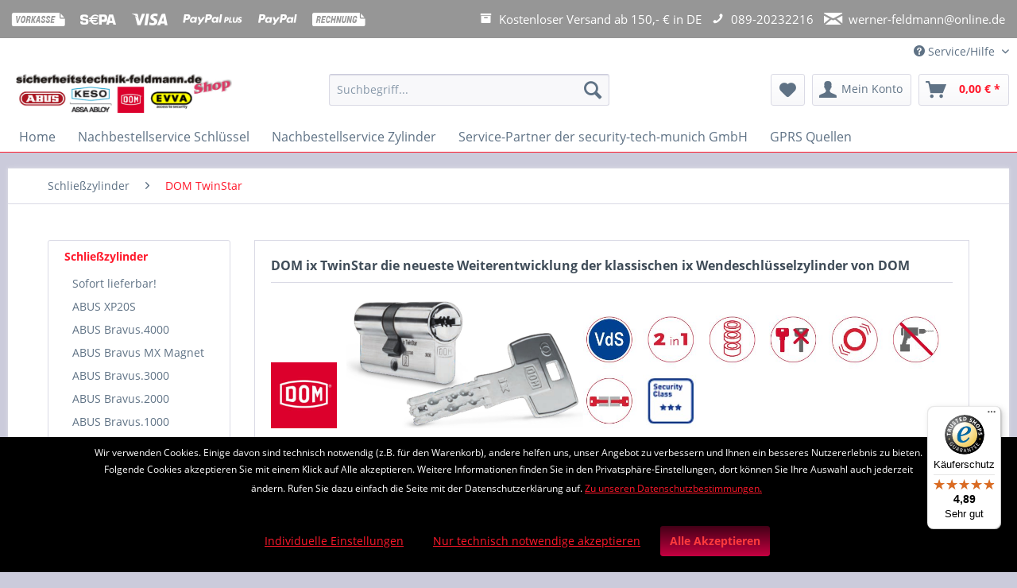

--- FILE ---
content_type: text/html; charset=UTF-8
request_url: https://www.sicherheitstechnik-feldmann-shop.de/schliesszylinder/dom-twinstar/
body_size: 12358
content:
<!DOCTYPE html>
<html class="no-js" lang="de" itemscope="itemscope" itemtype="https://schema.org/WebPage">
<head>
<meta charset="utf-8">
<meta name="author" content="" />
<meta name="robots" content="index,follow" />
<meta name="revisit-after" content="15 days" />
<meta name="keywords" content="DOM ix TwinStar Schließzylinder, Türzylinder, Profilzylinder" />
<meta name="description" content="DOM ix TwinStar Schließzylinder, Türzylinder, Profilzylinder" />
<meta property="og:type" content="product.group" />
<meta property="og:site_name" content="Sicherheitstechnik für Haus, Büro günstig kaufen | Online Shop + München mit Montage " />
<meta property="og:title" content="DOM TwinStar" />
<meta property="og:description" content="DOM ix TwinStar Schließzylinder, Türzylinder, Profilzylinder" />
<meta name="twitter:card" content="product" />
<meta name="twitter:site" content="Sicherheitstechnik für Haus, Büro günstig kaufen | Online Shop + München mit Montage " />
<meta name="twitter:title" content="DOM TwinStar" />
<meta name="twitter:description" content="DOM ix TwinStar Schließzylinder, Türzylinder, Profilzylinder" />
<meta property="og:image" content="https://www.sicherheitstechnik-feldmann-shop.de/media/image/ea/93/cb/sicherheitstechnik-feldmann-shop-XL-ABUS-Keso-DOM-EVVA.jpg" />
<meta name="twitter:image" content="https://www.sicherheitstechnik-feldmann-shop.de/media/image/ea/93/cb/sicherheitstechnik-feldmann-shop-XL-ABUS-Keso-DOM-EVVA.jpg" />
<meta itemprop="copyrightHolder" content="Sicherheitstechnik für Haus, Büro günstig kaufen | Online Shop + München mit Montage " />
<meta itemprop="copyrightYear" content="2014" />
<meta itemprop="isFamilyFriendly" content="True" />
<meta itemprop="image" content="https://www.sicherheitstechnik-feldmann-shop.de/media/image/ea/93/cb/sicherheitstechnik-feldmann-shop-XL-ABUS-Keso-DOM-EVVA.jpg" />
<meta name="viewport" content="width=device-width, initial-scale=1.0">
<meta name="mobile-web-app-capable" content="yes">
<meta name="apple-mobile-web-app-title" content="Sicherheitstechnik für Haus, Büro günstig kaufen | Online Shop + München mit Montage ">
<meta name="apple-mobile-web-app-capable" content="yes">
<meta name="apple-mobile-web-app-status-bar-style" content="default">
<link rel="apple-touch-icon-precomposed" href="https://www.sicherheitstechnik-feldmann-shop.de/media/image/16/1c/3e/sicherheitstechnik-feldmann-shop-klein-150x150.jpg">
<link rel="shortcut icon" href="https://www.sicherheitstechnik-feldmann-shop.de/media/image/16/1c/3e/sicherheitstechnik-feldmann-shop-klein-150x150.jpg">
<meta name="msapplication-navbutton-color" content="#FF182B" />
<meta name="application-name" content="Sicherheitstechnik für Haus, Büro günstig kaufen | Online Shop + München mit Montage " />
<meta name="msapplication-starturl" content="https://www.sicherheitstechnik-feldmann-shop.de/" />
<meta name="msapplication-window" content="width=1024;height=768" />
<meta name="msapplication-TileImage" content="https://www.sicherheitstechnik-feldmann-shop.de/media/image/16/1c/3e/sicherheitstechnik-feldmann-shop-klein-150x150.jpg">
<meta name="msapplication-TileColor" content="#FF182B">
<meta name="theme-color" content="#FF182B" />
<link rel="canonical" href="https://www.sicherheitstechnik-feldmann-shop.de/schliesszylinder/dom-twinstar/"/>
<title itemprop="name">DOM ix TwinStar Schließzylinder, Türzylinder, Profilzylinder | Sicherheitstechnik für Haus, Büro günstig kaufen | Online Shop + München mit Montage </title>
<link href="/web/cache/1762253260_c046db89a109d87eac8a5718130e5b93.css" media="all" rel="stylesheet" type="text/css" />
<style type="text/css">img {display:inline!important;}</style>
<script>
var mndCookieExpireDays = '31';
var mndCookieGACode = '';
var mndCookieGAOptIn = 'true';
var mndCookieShowPrivacySettingsLink = 'true';
var mndCookieShowPrivacySettingsLinkText = 'Individuelle Einstellungen';
var mndCookiePixelInstalled = '';
var mndCookieVersion = '1';
var mndCookiePrivacyLink = '/datenschutz';
var mndCookieImprintLink = '/impressum';
var mndCookieReloadPage = 'false';
var mndCookieReloadAddUtm = 'false';
var mndCookieCustomTrackingCookiesJSON = JSON.parse(JSON.stringify([]));
var mndCookieHideCloseButton = 'true';
var mndIsSecureShop = true;
// Simple function to read cookies
function mndGetTrackingCookie(name) {
var nameEQ = name + "=";
var ca = document.cookie.split(';');
for(var i=0;i < ca.length;i++) {
var c = ca[i];
while (c.charAt(0)==' ') c = c.substring(1,c.length);
if (c.indexOf(nameEQ) == 0) return c.substring(nameEQ.length,c.length);
}
return null;
}
// Custom JS function from plugin config
var mndCustomJs = function() {
}
// Set GA cookie and window attribute
if (mndCookieGACode !== '') {
var mndCookieGACodeArray = mndCookieGACode.split(',');
if(mndCookieGAOptIn === 'true' && mndGetTrackingCookie('mnd-ga-opted-in') !== 'true') {
mndCookieGACodeArray.forEach(function(el, index, array){
var gaProperty = mndCookieGACodeArray[index];
var disableStr = 'ga-disable-' + gaProperty;
if (mndIsSecureShop !== undefined && mndIsSecureShop === true) {
document.cookie = disableStr + '=true; expires=Thu, 31 Dec 2118 23:59:59 UTC; path=/; secure';
} else {
document.cookie = disableStr + '=true; expires=Thu, 31 Dec 2118 23:59:59 UTC; path=/;';
}
window[disableStr] = true;
});
} else {
mndCookieGACodeArray.forEach(function(el, index, array){
var gaProperty = mndCookieGACodeArray[index];
var disableStr = 'ga-disable-' + gaProperty;
if (mndGetTrackingCookie(disableStr) === 'true') {
window[disableStr] = true;
}
});
}
}
// Set data layer attributes
window.dataLayer = window.dataLayer || [];
// Check custom tracking codes and set data layers
for(var i = 0; i < mndCookieCustomTrackingCookiesJSON.length; i++) {
var obj = mndCookieCustomTrackingCookiesJSON[i];
if(obj.Name != '' && obj.Cookie != '') {
if(obj.Setting === 'Opt-In' && mndGetTrackingCookie(obj.Cookie) !== 'true') {
if (mndIsSecureShop !== undefined && mndIsSecureShop === true) {
document.cookie = obj.Cookie+'=false; expires=Thu, 31 Dec 2118 23:59:59 UTC; path=/; secure';
} else {
document.cookie = obj.Cookie+'=false; expires=Thu, 31 Dec 2118 23:59:59 UTC; path=/;';
}
}
if(obj.Setting === 'Opt-Out' && mndGetTrackingCookie(obj.Cookie) != 'false') {
if (mndIsSecureShop !== undefined && mndIsSecureShop === true) {
document.cookie = obj.Cookie+'=true; expires=Thu, 31 Dec 2118 23:59:59 UTC; path=/; secure';
} else {
document.cookie = obj.Cookie+'=true; expires=Thu, 31 Dec 2118 23:59:59 UTC; path=/;';
}
}
}
if(obj.Cookie != '') {
var layerName = obj.Cookie;
arr = [];
if(mndGetTrackingCookie(obj.Cookie) === 'true') {
arr[layerName] = 'active';
window.dataLayer.push(arr);
} else {
arr[layerName] = 'inactive';
window.dataLayer.push(arr);
}
}
}
</script>
<script src="https://www.google.com/recaptcha/api.js?render=6Lcz3eAZAAAAADx64TmdxLmg3hPyHtM-Laqto0N2"></script>
<style type="text/css">
.grecaptcha-badge {
display: none;
}
</style>
</head>
<body class="is--ctl-listing is--act-index" >
<div data-paypalUnifiedMetaDataContainer="true" data-paypalUnifiedRestoreOrderNumberUrl="https://www.sicherheitstechnik-feldmann-shop.de/widgets/PaypalUnifiedOrderNumber/restoreOrderNumber" class="is--hidden">
</div>
<div class="page-wrap">
<noscript class="noscript-main">
<div class="alert is--warning">
<div class="alert--icon">
<i class="icon--element icon--warning"></i>
</div>
<div class="alert--content">
Um Sicherheitstechnik&#x20;f&#xFC;r&#x20;Haus,&#x20;B&#xFC;ro&#x20;g&#xFC;nstig&#x20;kaufen&#x20;&#x7C;&#x20;Online&#x20;Shop&#x20;&#x2B;&#x20;M&#xFC;nchen&#x20;mit&#x20;Montage&#x20; in vollem Umfang nutzen zu k&ouml;nnen, empfehlen wir Ihnen Javascript in Ihrem Browser zu aktiveren.
</div>
</div>
</noscript>
<div class="payments-panel payments-panel--header payments-panel-hidden zenit--visible-xs zenit--visible-s zenit--visible-m zenit--visible-l zenit--visible-xl ">
<div class="container block-group">
<div class="block block--payments payment-methods-default   hover-animation">
<ul>
<li>
<i class="zenit-payment-icon-vorkasse"></i>
</li>
<li>
<i class="zenit-payment-icon-sepa"></i>
</li>
<li>
<i class="zenit-payment-icon-visa"></i>
</li>
<li>
<i class="zenit-payment-icon-paypal-plus"></i>
</li>
<li>
<i class="zenit-payment-icon-paypal"></i>
</li>
<li>
<i class="zenit-payment-icon-rechnung"></i>
</li>
<li>
<i class=""></i>
</li>
</ul>
</div>
<div class="block block--info  ">
<ul>
<li><i class="icon--box"></i>  <span>Kostenloser Versand ab 150,- € in DE</span></li>
<li><a href="tel:+4989-20232216" title="089-20232216"><i class="icon--phone"></i>  <span>089-20232216</span></a></li>
<li><a href="mailto:werner-feldmann@online.de" title="werner-feldmann@online.de"><i class="icon--mail"></i>  <span>werner-feldmann@online.de</span></a></li>
</ul>
</div>
</div>
</div>
<header class="header-main">
<div class="top-bar">
<div class="container block-group">
<nav class="top-bar--navigation block" role="menubar">

    



    

<div class="navigation--entry entry--compare is--hidden" role="menuitem" aria-haspopup="true" data-drop-down-menu="true">
    

</div>
<div class="navigation--entry entry--service has--drop-down" role="menuitem" aria-haspopup="true" data-drop-down-menu="true">
<i class="icon--service"></i> Service/Hilfe
<ul class="service--list is--rounded" role="menu">
<li class="service--entry" role="menuitem">
<a class="service--link" href="https://www.sicherheitstechnik-feldmann-shop.de/custom/index/sCustom/43" title="*Lieferzeiten" >
*Lieferzeiten
</a>
</li>
<li class="service--entry" role="menuitem">
<a class="service--link" href="https://www.sicherheitstechnik-feldmann-shop.de/zahlungs-und-versandinformationen" title="Zahlungs- und Versandinformationen" >
Zahlungs- und Versandinformationen
</a>
</li>
</ul>
</div>
</nav>
</div>
</div>
<div class="container header--navigation">
<div class="logo-main block-group" role="banner">
<div class="logo--shop block">
<a class="logo--link" href="https://www.sicherheitstechnik-feldmann-shop.de/" title="Sicherheitstechnik für Haus, Büro günstig kaufen | Online Shop + München mit Montage  - zur Startseite wechseln">
<picture>
<source srcset="https://www.sicherheitstechnik-feldmann-shop.de/media/image/ea/93/cb/sicherheitstechnik-feldmann-shop-XL-ABUS-Keso-DOM-EVVA.jpg" media="(min-width: 78.75em)">
<source srcset="https://www.sicherheitstechnik-feldmann-shop.de/media/image/d4/d7/04/sicherheitstechnik-feldmann-shop-ABUS-Keso-DOM-EVVA.jpg" media="(min-width: 64em)">
<source srcset="https://www.sicherheitstechnik-feldmann-shop.de/media/image/d4/d7/04/sicherheitstechnik-feldmann-shop-ABUS-Keso-DOM-EVVA.jpg" media="(min-width: 48em)">
<img srcset="https://www.sicherheitstechnik-feldmann-shop.de/media/image/d4/d7/04/sicherheitstechnik-feldmann-shop-ABUS-Keso-DOM-EVVA.jpg" alt="Sicherheitstechnik für Haus, Büro günstig kaufen | Online Shop + München mit Montage  - zur Startseite wechseln" />
</picture>
</a>
</div>
</div>
<nav class="shop--navigation block-group">
<ul class="navigation--list block-group" role="menubar">
<li class="navigation--entry entry--menu-left" role="menuitem">
<a class="entry--link entry--trigger btn is--icon-left" href="#offcanvas--left" data-offcanvas="true" data-offCanvasSelector=".sidebar-main" aria-label="Menü">
<i class="icon--menu"></i> Menü
</a>
</li>
<li class="navigation--entry entry--search" role="menuitem" data-search="true" aria-haspopup="true" data-minLength="3">
<a class="btn entry--link entry--trigger" href="#show-hide--search" title="Suche anzeigen / schließen" aria-label="Suche anzeigen / schließen">
<i class="icon--search"></i>
<span class="search--display">Suchen</span>
</a>
<form action="/search" method="get" class="main-search--form">
<input type="search" name="sSearch" aria-label="Suchbegriff..." class="main-search--field" autocomplete="off" autocapitalize="off" placeholder="Suchbegriff..." maxlength="30" />
<button type="submit" class="main-search--button" aria-label="Suchen">
<i class="icon--search"></i>
<span class="main-search--text">Suchen</span>
</button>
<div class="form--ajax-loader">&nbsp;</div>
</form>
<div class="main-search--results"></div>
</li>

    <li class="navigation--entry entry--notepad" role="menuitem">
        
        <a href="https://www.sicherheitstechnik-feldmann-shop.de/note" title="Merkzettel" aria-label="Merkzettel" class="btn">
            <i class="icon--heart"></i>
                    </a>
    </li>




    <li class="navigation--entry entry--account"
        role="menuitem"
        data-offcanvas="true"
        data-offCanvasSelector=".account--dropdown-navigation">
        
            <a href="https://www.sicherheitstechnik-feldmann-shop.de/account"
               title="Mein Konto"
               aria-label="Mein Konto"
               class="btn is--icon-left entry--link account--link">
                <i class="icon--account"></i>
                                    <span class="account--display">
                        Mein Konto
                    </span>
                            </a>
        

            </li>




    <li class="navigation--entry entry--cart" role="menuitem">
        
        <a class="btn is--icon-left cart--link" href="https://www.sicherheitstechnik-feldmann-shop.de/checkout/cart" title="Warenkorb" aria-label="Warenkorb">
            <span class="cart--display">
                                    Warenkorb
                            </span>

            <span class="badge is--primary is--minimal cart--quantity is--hidden">0</span>

            <i class="icon--basket"></i>

            <span class="cart--amount">
                0,00&nbsp;&euro; *
            </span>
        </a>
        <div class="ajax-loader">&nbsp;</div>
    </li>




</ul>
</nav>
<div class="container--ajax-cart" data-collapse-cart="true" data-displayMode="offcanvas"></div>
</div>
</header>
<nav class="navigation-main">
<div class="container" data-menu-scroller="true" data-listSelector=".navigation--list.container" data-viewPortSelector=".navigation--list-wrapper">
<div class="navigation--list-wrapper">
<ul class="navigation--list container" role="menubar" itemscope="itemscope" itemtype="https://schema.org/SiteNavigationElement">
<li class="navigation--entry is--home" role="menuitem"><a class="navigation--link is--first" href="https://www.sicherheitstechnik-feldmann-shop.de/" title="Home" aria-label="Home" itemprop="url"><span itemprop="name">Home</span></a></li><li class="navigation--entry" role="menuitem"><a class="navigation--link" href="https://www.sicherheitstechnik-feldmann-shop.de/nachbestellservice-schluessel/" title="Nachbestellservice Schlüssel" aria-label="Nachbestellservice Schlüssel" itemprop="url"><span itemprop="name">Nachbestellservice Schlüssel</span></a></li><li class="navigation--entry" role="menuitem"><a class="navigation--link" href="https://www.sicherheitstechnik-feldmann-shop.de/nachbestellservice-zylinder/" title="Nachbestellservice Zylinder" aria-label="Nachbestellservice Zylinder" itemprop="url"><span itemprop="name">Nachbestellservice Zylinder</span></a></li><li class="navigation--entry" role="menuitem"><a class="navigation--link" href="https://www.sicherheitstechnik-feldmann-shop.de/service-partner-der-security-tech-munich-gmbh/" title="Service-Partner der security-tech-munich GmbH" aria-label="Service-Partner der security-tech-munich GmbH" itemprop="url"><span itemprop="name">Service-Partner der security-tech-munich GmbH</span></a></li><li class="navigation--entry" role="menuitem"><a class="navigation--link" href="https://www.sicherheitstechnik-feldmann-shop.de/gprs-quellen/" title="GPRS Quellen" aria-label="GPRS Quellen" itemprop="url"><span itemprop="name">GPRS Quellen</span></a></li>            </ul>
</div>
</div>
</nav>
<div class="emotion--overlay">
<i class="emotion--loading-indicator"></i>
</div>
<section class=" content-main container block-group is--small">
<nav class="content--breadcrumb block">
<ul class="breadcrumb--list" role="menu" itemscope itemtype="https://schema.org/BreadcrumbList">
<li role="menuitem" class="breadcrumb--entry" itemprop="itemListElement" itemscope itemtype="https://schema.org/ListItem">
<a class="breadcrumb--link" href="https://www.sicherheitstechnik-feldmann-shop.de/schliesszylinder/" title="Schließzylinder" itemprop="item">
<link itemprop="url" href="https://www.sicherheitstechnik-feldmann-shop.de/schliesszylinder/" />
<span class="breadcrumb--title" itemprop="name">Schließzylinder</span>
</a>
<meta itemprop="position" content="0" />
</li>
<li role="none" class="breadcrumb--separator">
<i class="icon--arrow-right"></i>
</li>
<li role="menuitem" class="breadcrumb--entry is--active" itemprop="itemListElement" itemscope itemtype="https://schema.org/ListItem">
<a class="breadcrumb--link" href="https://www.sicherheitstechnik-feldmann-shop.de/schliesszylinder/dom-twinstar/" title="DOM TwinStar" itemprop="item">
<link itemprop="url" href="https://www.sicherheitstechnik-feldmann-shop.de/schliesszylinder/dom-twinstar/" />
<span class="breadcrumb--title" itemprop="name">DOM TwinStar</span>
</a>
<meta itemprop="position" content="1" />
</li>
</ul>
</nav>
<div class="content-main--inner">
<aside class="sidebar-main off-canvas">
<div class="navigation--smartphone">
<ul class="navigation--list ">
<li class="navigation--entry entry--close-off-canvas">
<a href="#close-categories-menu" title="Menü schließen" class="navigation--link">
Menü schließen <i class="icon--arrow-right"></i>
</a>
</li>
</ul>
<div class="mobile--switches">

    



    

</div>
</div>
<div class="sidebar--categories-wrapper" data-subcategory-nav="true" data-mainCategoryId="6" data-categoryId="217" data-fetchUrl="/widgets/listing/getCategory/categoryId/217">
<div class="categories--headline navigation--headline">
Kategorien
</div>
<div class="sidebar--categories-navigation">
<ul class="sidebar--navigation categories--navigation navigation--list is--drop-down is--level0 is--rounded" role="menu">
<li class="navigation--entry is--active has--sub-categories has--sub-children" role="menuitem">
<a class="navigation--link is--active has--sub-categories link--go-forward" href="https://www.sicherheitstechnik-feldmann-shop.de/schliesszylinder/" data-categoryId="5" data-fetchUrl="/widgets/listing/getCategory/categoryId/5" title="Schließzylinder" >
Schließzylinder
<span class="is--icon-right">
<i class="icon--arrow-right"></i>
</span>
</a>
<ul class="sidebar--navigation categories--navigation navigation--list is--level1 is--rounded" role="menu">
<li class="navigation--entry" role="menuitem">
<a class="navigation--link" href="https://www.sicherheitstechnik-feldmann-shop.de/schliesszylinder/sofort-lieferbar/" data-categoryId="208" data-fetchUrl="/widgets/listing/getCategory/categoryId/208" title="Sofort lieferbar!" >
Sofort lieferbar!
</a>
</li>
<li class="navigation--entry" role="menuitem">
<a class="navigation--link" href="https://www.sicherheitstechnik-feldmann-shop.de/schliesszylinder/abus-xp20s/" data-categoryId="176" data-fetchUrl="/widgets/listing/getCategory/categoryId/176" title="ABUS XP20S" >
ABUS XP20S
</a>
</li>
<li class="navigation--entry" role="menuitem">
<a class="navigation--link" href="https://www.sicherheitstechnik-feldmann-shop.de/schliesszylinder/abus-bravus.4000/" data-categoryId="13" data-fetchUrl="/widgets/listing/getCategory/categoryId/13" title="ABUS Bravus.4000" >
ABUS Bravus.4000
</a>
</li>
<li class="navigation--entry" role="menuitem">
<a class="navigation--link" href="https://www.sicherheitstechnik-feldmann-shop.de/schliesszylinder/abus-bravus-mx-magnet/" data-categoryId="225" data-fetchUrl="/widgets/listing/getCategory/categoryId/225" title="ABUS Bravus MX Magnet" >
ABUS Bravus MX Magnet
</a>
</li>
<li class="navigation--entry" role="menuitem">
<a class="navigation--link" href="https://www.sicherheitstechnik-feldmann-shop.de/schliesszylinder/abus-bravus.3000/" data-categoryId="12" data-fetchUrl="/widgets/listing/getCategory/categoryId/12" title="ABUS Bravus.3000" >
ABUS Bravus.3000
</a>
</li>
<li class="navigation--entry" role="menuitem">
<a class="navigation--link" href="https://www.sicherheitstechnik-feldmann-shop.de/schliesszylinder/abus-bravus.2000/" data-categoryId="11" data-fetchUrl="/widgets/listing/getCategory/categoryId/11" title="ABUS Bravus.2000" >
ABUS Bravus.2000
</a>
</li>
<li class="navigation--entry" role="menuitem">
<a class="navigation--link" href="https://www.sicherheitstechnik-feldmann-shop.de/schliesszylinder/abus-bravus.1000/" data-categoryId="10" data-fetchUrl="/widgets/listing/getCategory/categoryId/10" title="ABUS Bravus.1000" >
ABUS Bravus.1000
</a>
</li>
<li class="navigation--entry has--sub-children" role="menuitem">
<a class="navigation--link link--go-forward" href="https://www.sicherheitstechnik-feldmann-shop.de/schliesszylinder/abus-bravus-mx/" data-categoryId="193" data-fetchUrl="/widgets/listing/getCategory/categoryId/193" title="ABUS Bravus MX" >
ABUS Bravus MX
<span class="is--icon-right">
<i class="icon--arrow-right"></i>
</span>
</a>
</li>
<li class="navigation--entry" role="menuitem">
<a class="navigation--link" href="https://www.sicherheitstechnik-feldmann-shop.de/schliesszylinder/abus-bravus-3000-2in1/" data-categoryId="226" data-fetchUrl="/widgets/listing/getCategory/categoryId/226" title="ABUS Bravus 3000 2in1" >
ABUS Bravus 3000 2in1
</a>
</li>
<li class="navigation--entry" role="menuitem">
<a class="navigation--link" href="https://www.sicherheitstechnik-feldmann-shop.de/schliesszylinder/abus-bravus-vorhangschloesser/" data-categoryId="135" data-fetchUrl="/widgets/listing/getCategory/categoryId/135" title="ABUS Bravus Vorhangschlösser" >
ABUS Bravus Vorhangschlösser
</a>
</li>
<li class="navigation--entry" role="menuitem">
<a class="navigation--link" href="https://www.sicherheitstechnik-feldmann-shop.de/schliesszylinder/abus-bravus-express/" data-categoryId="118" data-fetchUrl="/widgets/listing/getCategory/categoryId/118" title="ABUS BRAVUS Express" >
ABUS BRAVUS Express
</a>
</li>
<li class="navigation--entry is--active" role="menuitem">
<a class="navigation--link is--active" href="https://www.sicherheitstechnik-feldmann-shop.de/schliesszylinder/dom-twinstar/" data-categoryId="217" data-fetchUrl="/widgets/listing/getCategory/categoryId/217" title="DOM TwinStar" >
DOM TwinStar
</a>
</li>
<li class="navigation--entry" role="menuitem">
<a class="navigation--link" href="https://www.sicherheitstechnik-feldmann-shop.de/schliesszylinder/dom-twido/" data-categoryId="218" data-fetchUrl="/widgets/listing/getCategory/categoryId/218" title="DOM Twido" >
DOM Twido
</a>
</li>
<li class="navigation--entry" role="menuitem">
<a class="navigation--link" href="https://www.sicherheitstechnik-feldmann-shop.de/schliesszylinder/dom-teco/" data-categoryId="272" data-fetchUrl="/widgets/listing/getCategory/categoryId/272" title="DOM Teco" >
DOM Teco
</a>
</li>
<li class="navigation--entry" role="menuitem">
<a class="navigation--link" href="https://www.sicherheitstechnik-feldmann-shop.de/schliesszylinder/dom-rs8/" data-categoryId="223" data-fetchUrl="/widgets/listing/getCategory/categoryId/223" title="DOM RS8" >
DOM RS8
</a>
</li>
<li class="navigation--entry" role="menuitem">
<a class="navigation--link" href="https://www.sicherheitstechnik-feldmann-shop.de/schliesszylinder/evva-mcs-magnet/" data-categoryId="15" data-fetchUrl="/widgets/listing/getCategory/categoryId/15" title="EVVA MCS Magnet" >
EVVA MCS Magnet
</a>
</li>
<li class="navigation--entry" role="menuitem">
<a class="navigation--link" href="https://www.sicherheitstechnik-feldmann-shop.de/schliesszylinder/evva-3ks-plus/" data-categoryId="151" data-fetchUrl="/widgets/listing/getCategory/categoryId/151" title="EVVA 3KS plus" >
EVVA 3KS plus
</a>
</li>
<li class="navigation--entry" role="menuitem">
<a class="navigation--link" href="https://www.sicherheitstechnik-feldmann-shop.de/schliesszylinder/evva-4ks/" data-categoryId="197" data-fetchUrl="/widgets/listing/getCategory/categoryId/197" title="EVVA 4KS" >
EVVA 4KS
</a>
</li>
<li class="navigation--entry" role="menuitem">
<a class="navigation--link" href="https://www.sicherheitstechnik-feldmann-shop.de/schliesszylinder/evva-ics/" data-categoryId="175" data-fetchUrl="/widgets/listing/getCategory/categoryId/175" title="EVVA ICS" >
EVVA ICS
</a>
</li>
<li class="navigation--entry" role="menuitem">
<a class="navigation--link" href="https://www.sicherheitstechnik-feldmann-shop.de/schliesszylinder/keso-8000-omega/" data-categoryId="237" data-fetchUrl="/widgets/listing/getCategory/categoryId/237" title="Keso 8000 Omega" >
Keso 8000 Omega
</a>
</li>
<li class="navigation--entry" role="menuitem">
<a class="navigation--link" href="https://www.sicherheitstechnik-feldmann-shop.de/schliesszylinder/keso-6000-fp2/" data-categoryId="291" data-fetchUrl="/widgets/listing/getCategory/categoryId/291" title="Keso 6000 FP2" >
Keso 6000 FP2
</a>
</li>
<li class="navigation--entry" role="menuitem">
<a class="navigation--link" href="https://www.sicherheitstechnik-feldmann-shop.de/schliesszylinder/abus-xp2s/" data-categoryId="18" data-fetchUrl="/widgets/listing/getCategory/categoryId/18" title="ABUS XP2S" >
ABUS XP2S
</a>
</li>
<li class="navigation--entry has--sub-children" role="menuitem">
<a class="navigation--link link--go-forward" href="https://www.sicherheitstechnik-feldmann-shop.de/schliesszylinder/abus-vitess/" data-categoryId="165" data-fetchUrl="/widgets/listing/getCategory/categoryId/165" title="ABUS Vitess" >
ABUS Vitess
<span class="is--icon-right">
<i class="icon--arrow-right"></i>
</span>
</a>
</li>
<li class="navigation--entry" role="menuitem">
<a class="navigation--link" href="https://www.sicherheitstechnik-feldmann-shop.de/schliesszylinder/abus-wavy-line-pro/" data-categoryId="19" data-fetchUrl="/widgets/listing/getCategory/categoryId/19" title="ABUS Wavy Line Pro" >
ABUS Wavy Line Pro
</a>
</li>
<li class="navigation--entry" role="menuitem">
<a class="navigation--link" href="https://www.sicherheitstechnik-feldmann-shop.de/schliesszylinder/abus-ec880/" data-categoryId="249" data-fetchUrl="/widgets/listing/getCategory/categoryId/249" title="ABUS EC880" >
ABUS EC880
</a>
</li>
<li class="navigation--entry" role="menuitem">
<a class="navigation--link" href="https://www.sicherheitstechnik-feldmann-shop.de/schliesszylinder/abus-ec660/" data-categoryId="152" data-fetchUrl="/widgets/listing/getCategory/categoryId/152" title="ABUS EC660" >
ABUS EC660
</a>
</li>
<li class="navigation--entry" role="menuitem">
<a class="navigation--link" href="https://www.sicherheitstechnik-feldmann-shop.de/schliesszylinder/abus-ec550/" data-categoryId="23" data-fetchUrl="/widgets/listing/getCategory/categoryId/23" title="ABUS EC550" >
ABUS EC550
</a>
</li>
<li class="navigation--entry" role="menuitem">
<a class="navigation--link" href="https://www.sicherheitstechnik-feldmann-shop.de/schliesszylinder/abus-a93/" data-categoryId="224" data-fetchUrl="/widgets/listing/getCategory/categoryId/224" title="ABUS A93" >
ABUS A93
</a>
</li>
<li class="navigation--entry" role="menuitem">
<a class="navigation--link" href="https://www.sicherheitstechnik-feldmann-shop.de/schliesszylinder/abus-ec750-extra-classe/" data-categoryId="22" data-fetchUrl="/widgets/listing/getCategory/categoryId/22" title="ABUS EC750 Extra Classe" >
ABUS EC750 Extra Classe
</a>
</li>
<li class="navigation--entry" role="menuitem">
<a class="navigation--link" href="https://www.sicherheitstechnik-feldmann-shop.de/schliesszylinder/abus-c83-c73/" data-categoryId="24" data-fetchUrl="/widgets/listing/getCategory/categoryId/24" title="ABUS C83 / C73" >
ABUS C83 / C73
</a>
</li>
<li class="navigation--entry" role="menuitem">
<a class="navigation--link" href="https://www.sicherheitstechnik-feldmann-shop.de/schliesszylinder/abus-d6x-nach-code/" data-categoryId="56" data-fetchUrl="/widgets/listing/getCategory/categoryId/56" title="ABUS D6X nach Code" >
ABUS D6X nach Code
</a>
</li>
<li class="navigation--entry" role="menuitem">
<a class="navigation--link" href="https://www.sicherheitstechnik-feldmann-shop.de/schliesszylinder/mehrschluessel-mitbestellen/" data-categoryId="57" data-fetchUrl="/widgets/listing/getCategory/categoryId/57" title="Mehrschlüssel mitbestellen" >
Mehrschlüssel mitbestellen
</a>
</li>
<li class="navigation--entry" role="menuitem">
<a class="navigation--link" href="https://www.sicherheitstechnik-feldmann-shop.de/schliesszylinder/nachschluessel-ersatzschluessel/" data-categoryId="58" data-fetchUrl="/widgets/listing/getCategory/categoryId/58" title="Nachschlüssel Ersatzschlüssel" >
Nachschlüssel Ersatzschlüssel
</a>
</li>
<li class="navigation--entry" role="menuitem">
<a class="navigation--link" href="https://www.sicherheitstechnik-feldmann-shop.de/schliesszylinder/ersatzsicherungskarten/" data-categoryId="196" data-fetchUrl="/widgets/listing/getCategory/categoryId/196" title="Ersatzsicherungskarten" >
Ersatzsicherungskarten
</a>
</li>
<li class="navigation--entry" role="menuitem">
<a class="navigation--link" href="https://www.sicherheitstechnik-feldmann-shop.de/schliesszylinder/blindzylinder/" data-categoryId="114" data-fetchUrl="/widgets/listing/getCategory/categoryId/114" title="Blindzylinder" >
Blindzylinder
</a>
</li>
<li class="navigation--entry" role="menuitem">
<a class="navigation--link" href="https://www.sicherheitstechnik-feldmann-shop.de/schliesszylinder/haeufig-gestellte-fragen/" data-categoryId="115" data-fetchUrl="/widgets/listing/getCategory/categoryId/115" title="Häufig gestellte Fragen (?)" >
Häufig gestellte Fragen (?)
</a>
</li>
<li class="navigation--entry" role="menuitem">
<a class="navigation--link" href="https://www.sicherheitstechnik-feldmann-shop.de/schliesszylinder/zylinder-richtig-messen/" data-categoryId="116" data-fetchUrl="/widgets/listing/getCategory/categoryId/116" title="Zylinder richtig messen" >
Zylinder richtig messen
</a>
</li>
<li class="navigation--entry" role="menuitem">
<a class="navigation--link" href="https://www.sicherheitstechnik-feldmann-shop.de/schliesszylinder/zubehoer-und-pflegemittel/" data-categoryId="117" data-fetchUrl="/widgets/listing/getCategory/categoryId/117" title="Zubehör und Pflegemittel" >
Zubehör und Pflegemittel
</a>
</li>
<li class="navigation--entry" role="menuitem">
<a class="navigation--link" href="https://www.sicherheitstechnik-feldmann-shop.de/schliesszylinder/produkthaftungs-u.-pflegehinweise/" data-categoryId="171" data-fetchUrl="/widgets/listing/getCategory/categoryId/171" title="Produkthaftungs- u. Pflegehinweise" >
Produkthaftungs- u. Pflegehinweise
</a>
</li>
</ul>
</li>
<li class="navigation--entry has--sub-children" role="menuitem">
<a class="navigation--link link--go-forward" href="https://www.sicherheitstechnik-feldmann-shop.de/schliessanlagen/" data-categoryId="34" data-fetchUrl="/widgets/listing/getCategory/categoryId/34" title="Schließanlagen" >
Schließanlagen
<span class="is--icon-right">
<i class="icon--arrow-right"></i>
</span>
</a>
</li>
<li class="navigation--entry" role="menuitem">
<a class="navigation--link" href="https://www.sicherheitstechnik-feldmann-shop.de/abus-hometec-pro-bluetooh/" data-categoryId="214" data-fetchUrl="/widgets/listing/getCategory/categoryId/214" title="ABUS HomeTec Pro Bluetooh" >
ABUS HomeTec Pro Bluetooh
</a>
</li>
<li class="navigation--entry" role="menuitem">
<a class="navigation--link" href="https://www.sicherheitstechnik-feldmann-shop.de/abus-home-tec-pro/" data-categoryId="213" data-fetchUrl="/widgets/listing/getCategory/categoryId/213" title="ABUS Home Tec Pro" >
ABUS Home Tec Pro
</a>
</li>
<li class="navigation--entry" role="menuitem">
<a class="navigation--link" href="https://www.sicherheitstechnik-feldmann-shop.de/nuki-home-solutions/" data-categoryId="222" data-fetchUrl="/widgets/listing/getCategory/categoryId/222" title="Nuki Home Solutions" >
Nuki Home Solutions
</a>
</li>
<li class="navigation--entry has--sub-children" role="menuitem">
<a class="navigation--link link--go-forward" href="https://www.sicherheitstechnik-feldmann-shop.de/vorhangschloesser/" data-categoryId="173" data-fetchUrl="/widgets/listing/getCategory/categoryId/173" title="Vorhangschlösser" >
Vorhangschlösser
<span class="is--icon-right">
<i class="icon--arrow-right"></i>
</span>
</a>
</li>
<li class="navigation--entry has--sub-children" role="menuitem">
<a class="navigation--link link--go-forward" href="https://www.sicherheitstechnik-feldmann-shop.de/sicherheitsbeschlaege-und-rosetten/" data-categoryId="198" data-fetchUrl="/widgets/listing/getCategory/categoryId/198" title="Sicherheitsbeschläge und Rosetten" >
Sicherheitsbeschläge und Rosetten
<span class="is--icon-right">
<i class="icon--arrow-right"></i>
</span>
</a>
</li>
<li class="navigation--entry" role="menuitem">
<a class="navigation--link" href="https://www.sicherheitstechnik-feldmann-shop.de/schmalrahmenbeschlaege/" data-categoryId="8" data-fetchUrl="/widgets/listing/getCategory/categoryId/8" title="Schmalrahmenbeschläge" >
Schmalrahmenbeschläge
</a>
</li>
<li class="navigation--entry has--sub-children" role="menuitem">
<a class="navigation--link link--go-forward" href="https://www.sicherheitstechnik-feldmann-shop.de/einsteckschloesser/" data-categoryId="87" data-fetchUrl="/widgets/listing/getCategory/categoryId/87" title="Einsteckschlösser" >
Einsteckschlösser
<span class="is--icon-right">
<i class="icon--arrow-right"></i>
</span>
</a>
</li>
<li class="navigation--entry" role="menuitem">
<a class="navigation--link" href="https://www.sicherheitstechnik-feldmann-shop.de/elektrische-tueroeffner/" data-categoryId="88" data-fetchUrl="/widgets/listing/getCategory/categoryId/88" title="Elektrische Türöffner" >
Elektrische Türöffner
</a>
</li>
<li class="navigation--entry" role="menuitem">
<a class="navigation--link" href="https://www.sicherheitstechnik-feldmann-shop.de/tuersicherungen/" data-categoryId="89" data-fetchUrl="/widgets/listing/getCategory/categoryId/89" title="Türsicherungen" >
Türsicherungen
</a>
</li>
<li class="navigation--entry" role="menuitem">
<a class="navigation--link" href="https://www.sicherheitstechnik-feldmann-shop.de/tuerspione/" data-categoryId="174" data-fetchUrl="/widgets/listing/getCategory/categoryId/174" title="Türspione" >
Türspione
</a>
</li>
<li class="navigation--entry has--sub-children" role="menuitem">
<a class="navigation--link link--go-forward" href="https://www.sicherheitstechnik-feldmann-shop.de/elektronische-tuerschloesser/" data-categoryId="90" data-fetchUrl="/widgets/listing/getCategory/categoryId/90" title="Elektronische Türschlösser" >
Elektronische Türschlösser
<span class="is--icon-right">
<i class="icon--arrow-right"></i>
</span>
</a>
</li>
<li class="navigation--entry has--sub-children" role="menuitem">
<a class="navigation--link link--go-forward" href="https://www.sicherheitstechnik-feldmann-shop.de/fenstersicherungen/" data-categoryId="91" data-fetchUrl="/widgets/listing/getCategory/categoryId/91" title="Fenstersicherungen" >
Fenstersicherungen
<span class="is--icon-right">
<i class="icon--arrow-right"></i>
</span>
</a>
</li>
<li class="navigation--entry has--sub-children" role="menuitem">
<a class="navigation--link link--go-forward" href="https://www.sicherheitstechnik-feldmann-shop.de/fenstergitter/" data-categoryId="92" data-fetchUrl="/widgets/listing/getCategory/categoryId/92" title="Fenstergitter" >
Fenstergitter
<span class="is--icon-right">
<i class="icon--arrow-right"></i>
</span>
</a>
</li>
<li class="navigation--entry has--sub-children" role="menuitem">
<a class="navigation--link link--go-forward" href="https://www.sicherheitstechnik-feldmann-shop.de/scherengitter/" data-categoryId="93" data-fetchUrl="/widgets/listing/getCategory/categoryId/93" title="Scherengitter" >
Scherengitter
<span class="is--icon-right">
<i class="icon--arrow-right"></i>
</span>
</a>
</li>
<li class="navigation--entry has--sub-children" role="menuitem">
<a class="navigation--link link--go-forward" href="https://www.sicherheitstechnik-feldmann-shop.de/alarmanlagen/" data-categoryId="94" data-fetchUrl="/widgets/listing/getCategory/categoryId/94" title="Alarmanlagen" >
Alarmanlagen
<span class="is--icon-right">
<i class="icon--arrow-right"></i>
</span>
</a>
</li>
<li class="navigation--entry" role="menuitem">
<a class="navigation--link" href="https://www.sicherheitstechnik-feldmann-shop.de/tuerschliesser/" data-categoryId="96" data-fetchUrl="/widgets/listing/getCategory/categoryId/96" title="Türschließer" >
Türschließer
</a>
</li>
<li class="navigation--entry" role="menuitem">
<a class="navigation--link" href="https://www.sicherheitstechnik-feldmann-shop.de/nachbestellservice-schluessel/" data-categoryId="139" data-fetchUrl="/widgets/listing/getCategory/categoryId/139" title="Nachbestellservice Schlüssel" >
Nachbestellservice Schlüssel
</a>
</li>
<li class="navigation--entry" role="menuitem">
<a class="navigation--link" href="https://www.sicherheitstechnik-feldmann-shop.de/nachbestellservice-zylinder/" data-categoryId="142" data-fetchUrl="/widgets/listing/getCategory/categoryId/142" title="Nachbestellservice Zylinder" >
Nachbestellservice Zylinder
</a>
</li>
<li class="navigation--entry" role="menuitem">
<a class="navigation--link" href="https://www.sicherheitstechnik-feldmann-shop.de/rauchmelder/" data-categoryId="146" data-fetchUrl="/widgets/listing/getCategory/categoryId/146" title="Rauchmelder" >
Rauchmelder
</a>
</li>
<li class="navigation--entry" role="menuitem">
<a class="navigation--link" href="https://www.sicherheitstechnik-feldmann-shop.de/fluchtwegsicherung/" data-categoryId="282" data-fetchUrl="/widgets/listing/getCategory/categoryId/282" title="Fluchtwegsicherung" >
Fluchtwegsicherung
</a>
</li>
<li class="navigation--entry has--sub-children" role="menuitem">
<a class="navigation--link link--go-forward" href="https://www.sicherheitstechnik-feldmann-shop.de/fenstersprossen-zum-nachruesten/" data-categoryId="143" data-fetchUrl="/widgets/listing/getCategory/categoryId/143" title="Fenstersprossen zum Nachrüsten" >
Fenstersprossen zum Nachrüsten
<span class="is--icon-right">
<i class="icon--arrow-right"></i>
</span>
</a>
</li>
<li class="navigation--entry" role="menuitem">
<a class="navigation--link" href="https://www.sicherheitstechnik-feldmann-shop.de/service-partner-der-security-tech-munich-gmbh/" data-categoryId="186" data-fetchUrl="/widgets/listing/getCategory/categoryId/186" title="Service-Partner der security-tech-munich GmbH" >
Service-Partner der security-tech-munich GmbH
</a>
</li>
<li class="navigation--entry has--sub-children" role="menuitem">
<a class="navigation--link link--go-forward" href="https://www.sicherheitstechnik-feldmann-shop.de/wir-montieren-sicherheit.de/" data-categoryId="187" data-fetchUrl="/widgets/listing/getCategory/categoryId/187" title="wir-montieren-sicherheit.de" >
wir-montieren-sicherheit.de
<span class="is--icon-right">
<i class="icon--arrow-right"></i>
</span>
</a>
</li>
<li class="navigation--entry has--sub-children" role="menuitem">
<a class="navigation--link link--go-forward" href="https://www.sicherheitstechnik-feldmann-shop.de/schliesszylinder-schnaeppchen/" data-categoryId="194" data-fetchUrl="/widgets/listing/getCategory/categoryId/194" title="Schließzylinder Schnäppchen" >
Schließzylinder Schnäppchen
<span class="is--icon-right">
<i class="icon--arrow-right"></i>
</span>
</a>
</li>
<li class="navigation--entry" role="menuitem">
<a class="navigation--link" href="https://www.sicherheitstechnik-feldmann-shop.de/warenkorbrabatte/" data-categoryId="168" data-fetchUrl="/widgets/listing/getCategory/categoryId/168" title="Warenkorbrabatte" >
Warenkorbrabatte
</a>
</li>
<li class="navigation--entry" role="menuitem">
<a class="navigation--link" href="https://www.sicherheitstechnik-feldmann-shop.de/agb-allg.-geschaeftsbedingungen/" data-categoryId="229" data-fetchUrl="/widgets/listing/getCategory/categoryId/229" title="AGB / Allg. Geschäftsbedingungen" >
AGB / Allg. Geschäftsbedingungen
</a>
</li>
<li class="navigation--entry" role="menuitem">
<a class="navigation--link" href="https://www.sicherheitstechnik-feldmann-shop.de/widerrufsrecht/" data-categoryId="230" data-fetchUrl="/widgets/listing/getCategory/categoryId/230" title="Widerrufsrecht" >
Widerrufsrecht
</a>
</li>
<li class="navigation--entry" role="menuitem">
<a class="navigation--link" href="https://www.sicherheitstechnik-feldmann-shop.de/datenschutz/" data-categoryId="231" data-fetchUrl="/widgets/listing/getCategory/categoryId/231" title="Datenschutz" >
Datenschutz
</a>
</li>
<li class="navigation--entry" role="menuitem">
<a class="navigation--link" href="https://www.sicherheitstechnik-feldmann-shop.de/impressum/" data-categoryId="233" data-fetchUrl="/widgets/listing/getCategory/categoryId/233" title="Impressum" >
Impressum
</a>
</li>
<li class="navigation--entry" role="menuitem">
<a class="navigation--link" href="https://www.sicherheitstechnik-feldmann-shop.de/zahlungsarten-und-versand/" data-categoryId="234" data-fetchUrl="/widgets/listing/getCategory/categoryId/234" title="Zahlungsarten und Versand" >
Zahlungsarten und Versand
</a>
</li>
<li class="navigation--entry" role="menuitem">
<a class="navigation--link" href="https://www.sicherheitstechnik-feldmann-shop.de/batterieverordnung/" data-categoryId="235" data-fetchUrl="/widgets/listing/getCategory/categoryId/235" title="Batterieverordnung" >
Batterieverordnung
</a>
</li>
<li class="navigation--entry has--sub-children" role="menuitem">
<a class="navigation--link link--go-forward" href="https://www.sicherheitstechnik-feldmann-shop.de/gprs-quellen/" data-categoryId="285" data-fetchUrl="/widgets/listing/getCategory/categoryId/285" title="GPRS Quellen" >
GPRS Quellen
<span class="is--icon-right">
<i class="icon--arrow-right"></i>
</span>
</a>
</li>
</ul>
</div>
<div class="shop-sites--container is--rounded">
<div class="shop-sites--headline navigation--headline">
Informationen
</div>
<ul class="shop-sites--navigation sidebar--navigation navigation--list is--drop-down is--level0" role="menu">
<li class="navigation--entry" role="menuitem">
<a class="navigation--link" href="https://www.sicherheitstechnik-feldmann-shop.de/custom/index/sCustom/43" title="*Lieferzeiten" data-categoryId="43" data-fetchUrl="/widgets/listing/getCustomPage/pageId/43" >
*Lieferzeiten
</a>
</li>
<li class="navigation--entry" role="menuitem">
<a class="navigation--link" href="https://www.sicherheitstechnik-feldmann-shop.de/zahlungs-und-versandinformationen" title="Zahlungs- und Versandinformationen" data-categoryId="6" data-fetchUrl="/widgets/listing/getCustomPage/pageId/6" >
Zahlungs- und Versandinformationen
</a>
</li>
</ul>
</div>
</div>
</aside>
<div class="content--wrapper">
<div class="content listing--content">
<div class="content--emotions">
<div class="emotion--wrapper" style="display: none" data-controllerUrl="/widgets/emotion/index/emotionId/176/secret//controllerName/listing" data-availableDevices="0,1,2,3,4" data-ajax="true" data-showListing="false">
</div>
<div class="emotion--show-listing">
<a href="https://www.sicherheitstechnik-feldmann-shop.de/schliesszylinder/dom-twinstar/?p=1" title="DOM TwinStar" class="link--show-listing">
Weitere Artikel in dieser Kategorie &raquo;
</a>
</div>
</div>
    <div class="panel has--border is--rounded tagcloud--content">
        <div class="panel--body is--wide tagcloud">
                            <a href="https://www.sicherheitstechnik-feldmann-shop.de/schliesszylinder/dom-twinstar/1633/dom-ix-twinstar-hebelzylinder-d-26mm" title="DOM ix TwinStar Hebelzylinder D 26mm" class="tag2">
                    DOM ix TwinStar
                </a>
                            <a href="https://www.sicherheitstechnik-feldmann-shop.de/schliesszylinder/dom-twinstar/2636/dom-sonderfaerbungen-aufpreis-pro-zylinder" title="DOM Sonderfärbungen Aufpreis pro Zylinder" class="tag1">
                    DOM
                </a>
                            <a href="https://www.sicherheitstechnik-feldmann-shop.de/schliesszylinder/dom-twinstar/1634/dom-ix-twinstar-vhs-hangschloss-777g3" title="DOM ix TwinStar VHS Hangschloss 777G3" class="tag2">
                    DOM ix TwinStar
                </a>
                            <a href="https://www.sicherheitstechnik-feldmann-shop.de/schliesszylinder/dom-twinstar/1184/dom-ix-twinstar-mehrschluessel" title="DOM ix TwinStar Mehrschlüssel" class="tag3">
                    DOM ix TwinStar
                </a>
                            <a href="https://www.sicherheitstechnik-feldmann-shop.de/schliesszylinder/dom-twinstar/2673/dom-ix-twinstar-knaufzylinder" title="DOM ix TwinStar Knaufzylinder" class="tag2">
                    DOM ix TwinStar
                </a>
                            <a href="https://www.sicherheitstechnik-feldmann-shop.de/schliesszylinder/dom-twinstar/2674/dom-ix-twinstar-halbzylinder" title="DOM ix TwinStar Halbzylinder" class="tag3">
                    DOM ix TwinStar
                </a>
                            <a href="https://www.sicherheitstechnik-feldmann-shop.de/schliesszylinder/dom-twinstar/2672/dom-ix-twinstar-doppelzylinder" title="DOM ix TwinStar Doppelzylinder" class="tag0">
                    DOM ix TwinStar
                </a>
                            <a href="https://www.sicherheitstechnik-feldmann-shop.de/schliesszylinder/sofort-lieferbar/2675/dom-ix-twinstar-2er-set-gleischliessender-doppelzylinder-mit-12-schluessel" title="DOM ix Twinstar 2er Set gleischließender Doppelzylinder mit 12 Schlüssel" class="tag1">
                    DOM ix Twinstar
                </a>
                    </div>
    </div>

</div>
</div>
<div class="last-seen-products is--hidden" data-last-seen-products="true" data-productLimit="5">
<div class="last-seen-products--title">
Zuletzt angesehen
</div>
<div class="last-seen-products--slider product-slider" data-product-slider="true">
<div class="last-seen-products--container product-slider--container"></div>
</div>
</div>
</div>
</section>
<footer class="footer-main">
<div class="container">
<div class="footer--columns block-group">
<div class="footer--column column--hotline is--first block">
<div class="column--headline">Service Hotline</div>
<div class="column--content">
<p class="column--desc">Telefonische Unterst&uuml;tzung und Beratung unter:<br /><br /><strong style="font-size:19px;">089/20232216 </strong><br/><br/>Mo - Fr von 9:00 - 18:00 Uhr</p>
</div>
</div>
<div class="footer--column column--menu block">
<div class="column--headline">Shop Service</div>
<nav class="column--navigation column--content">
<ul class="navigation--list" role="menu">
</ul>
</nav>
</div>
<div class="footer--column column--menu block">
<div class="column--headline">Informationen</div>
<nav class="column--navigation column--content">
<ul class="navigation--list" role="menu">
<li class="navigation--entry" role="menuitem">
<a class="navigation--link" href="https://www.sicherheitstechnik-feldmann-shop.de/agb-allg.-geschaeftsbedingungen/" title="AGB / Allg.">
AGB / Allg.
</a>
</li>
<li class="navigation--entry" role="menuitem">
<a class="navigation--link" href="https://www.sicherheitstechnik-feldmann-shop.de/batteriehinweise" title="Batteriehinweise">
Batteriehinweise
</a>
</li>
<li class="navigation--entry" role="menuitem">
<a class="navigation--link" href="https://www.sicherheitstechnik-feldmann-shop.de/widerrufsformular" title="Widerrufsformular">
Widerrufsformular
</a>
</li>
<li class="navigation--entry" role="menuitem">
<a class="navigation--link" href="https://www.sicherheitstechnik-feldmann-shop.de/datenschutz" title="Datenschutz">
Datenschutz
</a>
</li>
<li class="navigation--entry" role="menuitem">
<a class="navigation--link" href="https://www.sicherheitstechnik-feldmann-shop.de/allgemeine-geschaeftsbedingungen-mit-kundeninformationen" title="Allgemeine Geschäftsbedingungen mit Kundeninformationen">
Allgemeine Geschäftsbedingungen mit Kundeninformationen
</a>
</li>
<li class="navigation--entry" role="menuitem">
<a class="navigation--link" href="https://www.sicherheitstechnik-feldmann-shop.de/custom/index/sCustom/3" title="Impressum" target="_parent">
Impressum
</a>
</li>
</ul>
</nav>
</div>
<div class="footer--column column--newsletter is--last block">
<div class="column--headline"></div>
<div class="column--content" data-newsletter="true">
<p class="column--desc">
</p>
<form class="newsletter--form" action="https://www.sicherheitstechnik-feldmann-shop.de/newsletter" method="post">
<input type="hidden" value="1" name="subscribeToNewsletter" />
<div class="content">
<input type="email" aria-label="" name="newsletter" class="newsletter--field" placeholder="" />
<input type="hidden" name="redirect">
<button type="submit" aria-label="" class="newsletter--button btn">
<i class="icon--mail"></i> <span class="button--text"></span>
</button>
</div>
<p class="privacy-information block-group">
Ich habe die <a title="Datenschutzbestimmungen" href="https://www.sicherheitstechnik-feldmann-shop.de/datenschutz" target="_blank">Datenschutzbestimmungen</a> zur Kenntnis genommen.
</p>
</form>
</div>
</div>
</div>
<div class="footer--bottom">
<div class="footer--vat-info">
<p class="vat-info--text">
* Alle Preise inkl. gesetzl. Mehrwertsteuer zzgl. <a title="Versandkosten" href="https://www.sicherheitstechnik-feldmann-shop.de/zahlungs-und-versandinformationen">Versandkosten</a> und ggf. Nachnahmegebühren, wenn nicht anders beschrieben
</p>
</div>
<div class="container footer-minimal">
<div class="footer--service-menu">
<ul class="service--list is--rounded" role="menu">
<li class="service--entry" role="menuitem">
<a class="service--link" href="https://www.sicherheitstechnik-feldmann-shop.de/custom/index/sCustom/43" title="*Lieferzeiten" >
*Lieferzeiten
</a>
</li>
<li class="service--entry" role="menuitem">
<a class="service--link" href="https://www.sicherheitstechnik-feldmann-shop.de/zahlungs-und-versandinformationen" title="Zahlungs- und Versandinformationen" >
Zahlungs- und Versandinformationen
</a>
</li>
</ul>
</div>
</div>
<div class="mega_recaptcha">
<div class="mega_recaptcha--footer-url">
Diese Seite ist geschützt durch reCAPTCHA, die Google <a href="https://policies.google.com/privacy?hl=de" rel="nofollow noopener">Datenschutzerklärung</a> und <a href="https://policies.google.com/terms?hl=de" rel="nofollow noopener">Nutzungsbedingungen</a> gelten.
</div>
</div>
<div class="footer--copyright">
Realisiert mit Shopware
</div>
<div class="footer--logo">
<i class="icon--shopware"></i>
</div>
</div>
</div>
</footer>
<div id="'TrustedShopsPluginVersion" hidden>
Trusted Shops Reviews Toolkit: 1.1.3
</div>
<script type="text/javascript">
(function () {
var _tsid = 'XAA53AB844447312C4A831BD7BC228508';
_tsConfig = {
'yOffset': '0', /* offset from page bottom */
'variant': 'reviews', /* default, reviews, custom, custom_reviews */
'customElementId': '', /* required for variants custom and custom_reviews */
'trustcardDirection': '', /* for custom variants: topRight, topLeft, bottomRight, bottomLeft */
'disableResponsive': 'false', /* deactivate responsive behaviour */
'disableTrustbadge': 'false' /* deactivate trustbadge */
};
var _ts = document.createElement('script');
_ts.type = 'text/javascript';
_ts.charset = 'utf-8';
_ts.async = true;
_ts.src = '//widgets.trustedshops.com/js/' + _tsid + '.js';
var __ts = document.getElementsByTagName('script')[ 0 ];
__ts.parentNode.insertBefore(_ts, __ts);
})();
</script>
<div id="mnd-cookie-bar" class="mnd-cookie-bar-wrapper mnd-cookie-bar-template-two" style="overflow:hidden; display:none; position:fixed; bottom: 0; left:0; z-index:10001;  width:100%; padding:10px; line-height:1.6; font-size:12px !important; color:#FFFFFF; background:rgba(0, 0, 0, 1);">
<div class="mnd-cookie-bar-text">
<div class="mnd-cookie-bar-text-wrapper">
Wir verwenden Cookies. Einige davon sind technisch notwendig (z.B. für den Warenkorb), andere helfen uns, unser Angebot zu verbessern und Ihnen ein besseres Nutzererlebnis zu bieten.
<p style="font-size:12px !important; color:#FFFFFF;">
Folgende Cookies akzeptieren Sie mit einem Klick auf Alle akzeptieren. Weitere Informationen finden Sie in den Privatsphäre-Einstellungen, dort können Sie Ihre Auswahl auch jederzeit ändern. Rufen Sie dazu einfach die Seite mit der Datenschutzerklärung auf.
<a href="/datenschutz" style="font-size:12px !important;  text-decoration:underline; margin-right:5px;">Zu unseren Datenschutzbestimmungen.</a>
</p>
<div class="mnd-cookie-bar-types-info">
</div>
</div>
</div>
<div class="mnd-cookie-bar-actions">
<button class="mnd-cookie-bar-privacy-settings-link btn is--link" onclick="javascript:mndCookieNotice.mndOpenPrivacySettings();" style=" text-decoration: underline;">
Individuelle Einstellungen
</button>
<button class="btn-accept-functional btn is--link" style=" text-decoration: underline;">
Nur technisch notwendige akzeptieren
</button>
<button class="btn is--primary" onclick="mndCookieNotice.mndCloseBar();" style=" ">
Alle Akzeptieren
</button>
</div>
</div>
<div id="mnd-privacy-settings" style="display:none;">
<div class="mnd-privacy-functional-cookies">
<div class="mnd-privacy-settings-row">
<span class="mnd-privacy-setting-name">Technisch notwendige Cookies</span>
<span class="mnd-privacy-setting-status">
<strong class="mnd-privacy-status-always-active" style="opacity:.7;">immer aktiv</strong>
</span>
<span class="mnd-privacy-setting-action">
<input class="mnd-switch always-active" type="checkbox" checked="checked" disabled>
</span>
</div>
<p style="font-size:12px !important;">Technisch notwendige Cookies ermöglichen es einer Webseite, bereits getätigte Angaben (wie zum Beispiel Benutzernamen oder Sprachauswahl) zu speichern und dem Nutzer verbesserte, persönlichere Funktionen anzubieten.</p>
</div>
<div class="mnd-privacy-settings-container">
</div>
<div class="mnd-privacy-settings-buttons">
<button class="btn mnd-privacy-settings-save">Speichern</button>
<button class="btn is--primary" onclick="mndCookieNotice.mndCloseOverlay();" style="display:inline-block; margin-left:auto;  ">
Alle Akzeptieren
</button>
</div>
</div>
</div>
<script id="footer--js-inline">
var timeNow = 1769068656;
var secureShop = true;
var asyncCallbacks = [];
document.asyncReady = function (callback) {
asyncCallbacks.push(callback);
};
var controller = controller || {"home":"https:\/\/www.sicherheitstechnik-feldmann-shop.de\/","vat_check_enabled":"","vat_check_required":"","register":"https:\/\/www.sicherheitstechnik-feldmann-shop.de\/register","checkout":"https:\/\/www.sicherheitstechnik-feldmann-shop.de\/checkout","ajax_search":"https:\/\/www.sicherheitstechnik-feldmann-shop.de\/ajax_search","ajax_cart":"https:\/\/www.sicherheitstechnik-feldmann-shop.de\/checkout\/ajaxCart","ajax_validate":"https:\/\/www.sicherheitstechnik-feldmann-shop.de\/register","ajax_add_article":"https:\/\/www.sicherheitstechnik-feldmann-shop.de\/checkout\/addArticle","ajax_listing":"\/widgets\/listing\/listingCount","ajax_cart_refresh":"https:\/\/www.sicherheitstechnik-feldmann-shop.de\/checkout\/ajaxAmount","ajax_address_selection":"https:\/\/www.sicherheitstechnik-feldmann-shop.de\/address\/ajaxSelection","ajax_address_editor":"https:\/\/www.sicherheitstechnik-feldmann-shop.de\/address\/ajaxEditor"};
var snippets = snippets || { "noCookiesNotice": "Es wurde festgestellt, dass Cookies in Ihrem Browser deaktiviert sind. Um Sicherheitstechnik\x20f\u00FCr\x20Haus,\x20B\u00FCro\x20g\u00FCnstig\x20kaufen\x20\x7C\x20Online\x20Shop\x20\x2B\x20M\u00FCnchen\x20mit\x20Montage\x20 in vollem Umfang nutzen zu k\u00f6nnen, empfehlen wir Ihnen, Cookies in Ihrem Browser zu aktiveren." };
var themeConfig = themeConfig || {"offcanvasOverlayPage":true};
var lastSeenProductsConfig = lastSeenProductsConfig || {"baseUrl":"","shopId":1,"noPicture":"\/themes\/Frontend\/Responsive\/frontend\/_public\/src\/img\/no-picture.jpg","productLimit":"5","currentArticle":""};
var csrfConfig = csrfConfig || {"generateUrl":"\/csrftoken","basePath":"\/","shopId":1};
var statisticDevices = [
{ device: 'mobile', enter: 0, exit: 767 },
{ device: 'tablet', enter: 768, exit: 1259 },
{ device: 'desktop', enter: 1260, exit: 5160 }
];
var cookieRemoval = cookieRemoval || 0;
</script>
<script>
var datePickerGlobalConfig = datePickerGlobalConfig || {
locale: {
weekdays: {
shorthand: ['So', 'Mo', 'Di', 'Mi', 'Do', 'Fr', 'Sa'],
longhand: ['Sonntag', 'Montag', 'Dienstag', 'Mittwoch', 'Donnerstag', 'Freitag', 'Samstag']
},
months: {
shorthand: ['Jan', 'Feb', 'Mär', 'Apr', 'Mai', 'Jun', 'Jul', 'Aug', 'Sep', 'Okt', 'Nov', 'Dez'],
longhand: ['Januar', 'Februar', 'März', 'April', 'Mai', 'Juni', 'Juli', 'August', 'September', 'Oktober', 'November', 'Dezember']
},
firstDayOfWeek: 1,
weekAbbreviation: 'KW',
rangeSeparator: ' bis ',
scrollTitle: 'Zum Wechseln scrollen',
toggleTitle: 'Zum Öffnen klicken',
daysInMonth: [31, 28, 31, 30, 31, 30, 31, 31, 30, 31, 30, 31]
},
dateFormat: 'Y-m-d',
timeFormat: ' H:i:S',
altFormat: 'j. F Y',
altTimeFormat: ' - H:i'
};
</script>
<iframe id="refresh-statistics" width="0" height="0" style="display:none;"></iframe>
<script>
/**
* @returns { boolean }
*/
function hasCookiesAllowed () {
if (window.cookieRemoval === 0) {
return true;
}
if (window.cookieRemoval === 1) {
if (document.cookie.indexOf('cookiePreferences') !== -1) {
return true;
}
return document.cookie.indexOf('cookieDeclined') === -1;
}
/**
* Must be cookieRemoval = 2, so only depends on existence of `allowCookie`
*/
return document.cookie.indexOf('allowCookie') !== -1;
}
/**
* @returns { boolean }
*/
function isDeviceCookieAllowed () {
var cookiesAllowed = hasCookiesAllowed();
if (window.cookieRemoval !== 1) {
return cookiesAllowed;
}
return cookiesAllowed && document.cookie.indexOf('"name":"x-ua-device","active":true') !== -1;
}
function isSecure() {
return window.secureShop !== undefined && window.secureShop === true;
}
(function(window, document) {
var par = document.location.search.match(/sPartner=([^&])+/g),
pid = (par && par[0]) ? par[0].substring(9) : null,
cur = document.location.protocol + '//' + document.location.host,
ref = document.referrer.indexOf(cur) === -1 ? document.referrer : null,
url = "/widgets/index/refreshStatistic",
pth = document.location.pathname.replace("https://www.sicherheitstechnik-feldmann-shop.de/", "/");
url += url.indexOf('?') === -1 ? '?' : '&';
url += 'requestPage=' + encodeURIComponent(pth);
url += '&requestController=' + encodeURI("listing");
if(pid) { url += '&partner=' + pid; }
if(ref) { url += '&referer=' + encodeURIComponent(ref); }
if (isDeviceCookieAllowed()) {
var i = 0,
device = 'desktop',
width = window.innerWidth,
breakpoints = window.statisticDevices;
if (typeof width !== 'number') {
width = (document.documentElement.clientWidth !== 0) ? document.documentElement.clientWidth : document.body.clientWidth;
}
for (; i < breakpoints.length; i++) {
if (width >= ~~(breakpoints[i].enter) && width <= ~~(breakpoints[i].exit)) {
device = breakpoints[i].device;
}
}
document.cookie = 'x-ua-device=' + device + '; path=/' + (isSecure() ? '; secure;' : '');
}
document
.getElementById('refresh-statistics')
.src = url;
})(window, document);
</script>
<script async src="/web/cache/1762253260_c046db89a109d87eac8a5718130e5b93.js" id="main-script"></script>
<script type="text/javascript">
var checker = 0;
function jqueryLoaded() {
clearInterval(checker);
jQuery(document).ready(function ($) {
var ratingStarsEl = '.ts-rating-light.ts-rating.productreviewsSummary';
var productReviewsEl = '.ts-rating-light.ts-rating.productreviews';
var customerReviewsEl = '.ts-rating-light.ts-rating.skyscraper_vertical, .ts-rating-light.ts-rating.skyscraper_horizontal, .ts-rating-light.ts-rating.vertical, .ts-rating-light.ts-rating.testimonial';
var reviewStarsSelector = "";
var reviewStickerSelector = "";
var customerReviewsSelector = "";
if (reviewStarsSelector) {
waitForEl(ratingStarsEl, function () {
$(ratingStarsEl).appendTo(reviewStarsSelector);
});
}
if (reviewStickerSelector) {
waitForEl(productReviewsEl, function () {
$(productReviewsEl).appendTo(reviewStickerSelector);
});
}
if (customerReviewsSelector) {
waitForEl(customerReviewsEl, function () {
$(customerReviewsEl).appendTo(customerReviewsSelector);
});
}
});
}
function checkJquery() {
if (window.jQuery) {
jqueryLoaded();
}
if(checker == 0) {
checker = window.setInterval(checkJquery, 100);
}
}
checkJquery();
var waitForEl = function (selector, callback) {
if (jQuery(selector).length) {
callback();
} else {
setTimeout(function () {
waitForEl(selector, callback);
}, 1);
}
};
</script>
<script>
/**
* Wrap the replacement code into a function to call it from the outside to replace the method when necessary
*/
var replaceAsyncReady = window.replaceAsyncReady = function() {
document.asyncReady = function (callback) {
if (typeof callback === 'function') {
window.setTimeout(callback.apply(document), 0);
}
};
};
document.getElementById('main-script').addEventListener('load', function() {
if (!asyncCallbacks) {
return false;
}
for (var i = 0; i < asyncCallbacks.length; i++) {
if (typeof asyncCallbacks[i] === 'function') {
asyncCallbacks[i].call(document);
}
}
replaceAsyncReady();
});
</script>
</body>
</html>

--- FILE ---
content_type: text/html; charset=UTF-8
request_url: https://www.sicherheitstechnik-feldmann-shop.de/widgets/emotion/index/emotionId/176/secret//controllerName/listing
body_size: 4043
content:
    
        

            
            
                                                                
                                                                
                
                                                    
                                            

            
                <section class="emotion--container emotion--column-4 emotion--mode-fluid emotion--0"
                         data-emotion="true"
                         data-gridMode="fluid"
                         data-fullscreen="false"
                         data-columns="4"
                         data-cellSpacing="10"
                         data-cellHeight="185"
                         data-baseWidth="900"
                         >

                                                                        

                                
                                
                                                                        
                                    
                                                                                                                                                                                                                        
                                                                                                                                                
                                                                                                                    
                                                                                
                                                                                
                                                                                
                                        
                                                                                                                            
                                                                                                                                                                                                                                                
                                                                                
                                                                                
                                                                                
                                        
                                                                                                                            
                                                                                                                                                                                                                                                
                                                                                
                                                                                
                                                                                
                                        
                                                                                                                            
                                                                                                                                                                                                                                                
                                                                                
                                                                                
                                                                                
                                        
                                                                                                                            
                                                                                                                                                                                                                                                
                                                                                
                                                                                
                                                                                
                                        
                                                                                                                            
                                                                                                                                                                
                                    
                                                                                                                                                

                                <div class="emotion--element col-1 row-1 start-col-1 start-row-1 col-xs-4 start-col-xs-1 row-xs-2 start-row-xs-1 col-s-4 start-col-s-1 row-s-2 start-row-s-1 col-m-4 start-col-m-1 row-m-2 start-row-m-1 col-l-4 start-col-l-1 row-l-2 start-row-l-1 col-xl-4 start-col-xl-1 row-xl-2 start-row-xl-1" style="padding-left: 0.625rem; padding-bottom: 0.625rem;">    <div class="emotion--html panel has--border">

        
                            <div class="html--title panel--title is--underline">
                    DOM ix TwinStar die neueste Weiterentwicklung der klassischen ix Wendeschlüsselzylinder von DOM
                </div>
                    

        
            <div class="html--content panel--body is--wide">
                <p><img id="tinymce-editor-image-1919e69f-e2e9-480d-83af-8d9185e7bdc5" class="tinymce-editor-image tinymce-editor-image-1919e69f-e2e9-480d-83af-8d9185e7bdc5" src="https://www.sicherheitstechnik-feldmann-shop.de/media/image/55/74/b9/DOM-logo3YVdInmwZV6kB.jpg" alt="DOM-logo3YVdInmwZV6kB" width="83" height="83" data-src="media/image/DOM-logo3YVdInmwZV6kB.jpg">&nbsp; &nbsp;<img id="tinymce-editor-image-c6e54f01-ba48-47c7-815f-faa5bca42e5d" class="tinymce-editor-image tinymce-editor-image-c6e54f01-ba48-47c7-815f-faa5bca42e5d" src="https://www.sicherheitstechnik-feldmann-shop.de/media/image/07/2c/fa/DOM-Twinstar-Neu-II-Doppelzylinder-mit-Schl-ssel.jpg" alt="DOM-Twinstar-Neu-II-Doppelzylinder-mit-Schl-ssel" width="298" height="164" data-src="media/image/DOM-Twinstar-Neu-II-Doppelzylinder-mit-Schl-ssel.jpg"><img id="tinymce-editor-image-6d4e15b1-b973-4cf3-8b03-3dff8807a87f" class="tinymce-editor-image tinymce-editor-image-6d4e15b1-b973-4cf3-8b03-3dff8807a87f" src="https://www.sicherheitstechnik-feldmann-shop.de/media/image/ac/ff/a3/TwinStar-Piktogramme.jpg" alt="TwinStar-Piktogramme" width="450" height="139" data-src="media/image/TwinStar-Piktogramme.jpg"></p>
<p><strong>Patentschutz (Kopierschutz) Laufzeit bis 2036</strong></p>
            </div>
        
    </div>
</div>
                            
                                                    

                                
                                
                                                                        
                                    
                                                                                                                                                                                                                        
                                                                                                                                                
                                                                                                                    
                                                                                
                                                                                
                                                                                
                                        
                                        
                                                                                                                                                                                                                                                
                                                                                
                                                                                
                                                                                
                                        
                                        
                                                                                                                                                                                                                                                
                                                                                
                                                                                
                                                                                
                                        
                                        
                                                                                                                                                                                                                                                
                                                                                
                                                                                
                                                                                
                                        
                                        
                                                                                                                                                                                                                                                
                                                                                
                                                                                
                                                                                
                                        
                                        
                                                                                                                                                                
                                    
                                                                    

                                <div class="emotion--element col-1 row-1 start-col-1 start-row-1 col-xs-1 start-col-xs-1 row-xs-2 start-row-xs-3 col-s-1 start-col-s-1 row-s-2 start-row-s-3 col-m-1 start-col-m-1 row-m-2 start-row-m-3 col-l-1 start-col-l-1 row-l-2 start-row-l-3 col-xl-1 start-col-xl-1 row-xl-2 start-row-xl-3" style="padding-left: 0.625rem; padding-bottom: 0.625rem;">            <div class="emotion--product">
                            
        
            

    <div class="product--box box--emotion" data-ordernumber="12577">

        
                                

        
            <div class="box--content">

                
                
                                            


    <div class="product--badges">
                

            
            
                            

            
            
                            

            
            
                            

            
            
                            

        
    </div>

                                    

                
                    <div class="product--info">

                        
                        
                            <a href="https://www.sicherheitstechnik-feldmann-shop.de/schliesszylinder/dom-twinstar/2672/dom-ix-twinstar-doppelzylinder"
                               title="DOM ix TwinStar Doppelzylinder"
                               class="product--image">

                                
                                    <span class="image--element">

                                        
                                            <span class="image--media">

                                                

                                                    
                                                    
                                                    
                                                                                                                                                                                                                                                                                                                    
                                                                
                                                                                                                                                                                                                                                                                                                            
                                                                
                                                                                                                                                                                                                                                                                
                                                                                                                                                                                                                                                                                                                            
                                                                
                                                                                                                                                                                                                                                                                
                                                                                                                                                                                                                                                                                                                            
                                                                
                                                                                                                                                                                                                                                                                
                                                                                                                                                                                                                                                                                                                            
                                                                
                                                                                                                                                                                                                                                                                                                                                        
                                                                                                                                                                                    
                                                                                                                
                                                                                                                    
                                                                                                                                                                                
                                                                                                                                                                                
                                                                                                                    
                                                        <picture>
                                                            <source sizes="(min-width: 900px) calc(0.25 * 900px), (min-width: 64em) 25vw, (min-width: 48em) 25vw, (min-width: 30em) 25vw, 25vw" srcset="" media="(min-resolution: 192dpi)" />
                                                            <source sizes="(min-width: 900px) calc(0.25 * 900px), (min-width: 64em) 25vw, (min-width: 48em) 25vw, (min-width: 30em) 25vw, 25vw" srcset="https://www.sicherheitstechnik-feldmann-shop.de/media/image/97/f4/26/DOM-Twinstar-Neu-II-Doppelzylinder-mit-Schl-ssel_200x200.jpg 200w, https://www.sicherheitstechnik-feldmann-shop.de/media/image/7d/82/30/DOM-Twinstar-Neu-II-Doppelzylinder-mit-Schl-ssel_600x600.jpg 600w, https://www.sicherheitstechnik-feldmann-shop.de/media/image/ac/2a/3d/DOM-Twinstar-Neu-II-Doppelzylinder-mit-Schl-ssel_1280x1280.jpg 1280w" />

                                                            <img src="https://www.sicherheitstechnik-feldmann-shop.de/media/image/97/f4/26/DOM-Twinstar-Neu-II-Doppelzylinder-mit-Schl-ssel_200x200.jpg" alt="DOM ix TwinStar Doppelzylinder" />
                                                        </picture>

                                                                                                    
                                            </span>
                                        
                                    </span>
                                
                            </a>
                        

                                                    <div class="product--details">

                                
                                
                                    <a href="https://www.sicherheitstechnik-feldmann-shop.de/schliesszylinder/dom-twinstar/2672/dom-ix-twinstar-doppelzylinder"
                                       class="product--title"
                                       title="DOM ix TwinStar Doppelzylinder">
                                        DOM ix TwinStar Doppelzylinder
                                    </a>
                                

                                
                                    <div class="product--price-info">

                                        
                                        
                                            



<div class="price--unit" title="Inhalt">

    
    
    
    </div>
                                        

                                        
                                        
                                            
<div class="product--price">

    
    
        <span class="price--default is--nowrap">
            ab             128,90&nbsp;&euro;
            *
        </span>
    

    
    
            

    
    
            
</div>
                                        
                                    </div>
                                
                            </div>
                                            </div>
                
            </div>
        
    </div>


    
        </div>
    </div>
                            
                                                    

                                
                                
                                                                        
                                    
                                                                                                                                                                                                                        
                                                                                                                                                
                                                                                                                    
                                                                                
                                                                                
                                                                                
                                        
                                        
                                                                                                                                                            
                                                                                
                                                                                
                                                                                
                                        
                                        
                                                                                                                                                            
                                                                                
                                                                                
                                                                                
                                        
                                        
                                                                                                                                                            
                                                                                
                                                                                
                                                                                
                                        
                                        
                                                                                                                                                            
                                                                                
                                                                                
                                                                                
                                        
                                        
                                                                            
                                    
                                                                    

                                <div class="emotion--element col-1 row-1 start-col-1 start-row-1 col-xs-1 start-col-xs-2 row-xs-2 start-row-xs-3 col-s-1 start-col-s-2 row-s-2 start-row-s-3 col-m-1 start-col-m-2 row-m-2 start-row-m-3 col-l-1 start-col-l-2 row-l-2 start-row-l-3 col-xl-1 start-col-xl-2 row-xl-2 start-row-xl-3" style="padding-left: 0.625rem; padding-bottom: 0.625rem;">            <div class="emotion--product">
                            
        
            

    <div class="product--box box--emotion" data-ordernumber="12578">

        
                                

        
            <div class="box--content">

                
                
                                            


    <div class="product--badges">
                

            
            
                            

            
            
                            

            
            
                            

            
            
                            

        
    </div>

                                    

                
                    <div class="product--info">

                        
                        
                            <a href="https://www.sicherheitstechnik-feldmann-shop.de/schliesszylinder/dom-twinstar/2673/dom-ix-twinstar-knaufzylinder"
                               title="DOM ix TwinStar Knaufzylinder"
                               class="product--image">

                                
                                    <span class="image--element">

                                        
                                            <span class="image--media">

                                                

                                                    
                                                    
                                                    
                                                                                                                                                                                                                                                                                                                    
                                                                
                                                                                                                                                                                                                                                                                                                            
                                                                
                                                                                                                                                                                                                                                                                
                                                                                                                                                                                                                                                                                                                            
                                                                
                                                                                                                                                                                                                                                                                
                                                                                                                                                                                                                                                                                                                            
                                                                
                                                                                                                                                                                                                                                                                
                                                                                                                                                                                                                                                                                                                            
                                                                
                                                                                                                                                                                                                                                                                                                                                        
                                                                                                                                                                                    
                                                                                                                
                                                                                                                    
                                                                                                                                                                                
                                                                                                                                                                                
                                                                                                                    
                                                        <picture>
                                                            <source sizes="(min-width: 900px) calc(0.25 * 900px), (min-width: 64em) 25vw, (min-width: 48em) 25vw, (min-width: 30em) 25vw, 25vw" srcset="" media="(min-resolution: 192dpi)" />
                                                            <source sizes="(min-width: 900px) calc(0.25 * 900px), (min-width: 64em) 25vw, (min-width: 48em) 25vw, (min-width: 30em) 25vw, 25vw" srcset="https://www.sicherheitstechnik-feldmann-shop.de/media/image/68/1f/2b/DOM-TwinStar-Knaufzylinder-mit-Schl-ssel_200x200.jpg 200w, https://www.sicherheitstechnik-feldmann-shop.de/media/image/8b/3c/ba/DOM-TwinStar-Knaufzylinder-mit-Schl-ssel_600x600.jpg 600w, https://www.sicherheitstechnik-feldmann-shop.de/media/image/e8/f9/ec/DOM-TwinStar-Knaufzylinder-mit-Schl-ssel_1280x1280.jpg 1280w" />

                                                            <img src="https://www.sicherheitstechnik-feldmann-shop.de/media/image/68/1f/2b/DOM-TwinStar-Knaufzylinder-mit-Schl-ssel_200x200.jpg" alt="DOM ix TwinStar Knaufzylinder" />
                                                        </picture>

                                                                                                    
                                            </span>
                                        
                                    </span>
                                
                            </a>
                        

                                                    <div class="product--details">

                                
                                
                                    <a href="https://www.sicherheitstechnik-feldmann-shop.de/schliesszylinder/dom-twinstar/2673/dom-ix-twinstar-knaufzylinder"
                                       class="product--title"
                                       title="DOM ix TwinStar Knaufzylinder">
                                        DOM ix TwinStar Knaufzylinder
                                    </a>
                                

                                
                                    <div class="product--price-info">

                                        
                                        
                                            



<div class="price--unit" title="Inhalt">

    
    
    
    </div>
                                        

                                        
                                        
                                            
<div class="product--price">

    
    
        <span class="price--default is--nowrap">
            ab             123,90&nbsp;&euro;
            *
        </span>
    

    
    
            

    
    
            
</div>
                                        
                                    </div>
                                
                            </div>
                                            </div>
                
            </div>
        
    </div>


    
        </div>
    </div>
                            
                                                    

                                
                                
                                                                        
                                    
                                                                                                                                                                                                                        
                                                                                                                                                
                                                                                                                    
                                                                                
                                                                                
                                                                                
                                        
                                        
                                                                                                                                                            
                                                                                
                                                                                
                                                                                
                                        
                                        
                                                                                                                                                            
                                                                                
                                                                                
                                                                                
                                        
                                        
                                                                                                                                                            
                                                                                
                                                                                
                                                                                
                                        
                                        
                                                                                                                                                            
                                                                                
                                                                                
                                                                                
                                        
                                        
                                                                            
                                    
                                                                    

                                <div class="emotion--element col-1 row-1 start-col-1 start-row-1 col-xs-1 start-col-xs-3 row-xs-2 start-row-xs-3 col-s-1 start-col-s-3 row-s-2 start-row-s-3 col-m-1 start-col-m-3 row-m-2 start-row-m-3 col-l-1 start-col-l-3 row-l-2 start-row-l-3 col-xl-1 start-col-xl-3 row-xl-2 start-row-xl-3" style="padding-left: 0.625rem; padding-bottom: 0.625rem;">            <div class="emotion--product">
                            
        
            

    <div class="product--box box--emotion" data-ordernumber="12579">

        
                                

        
            <div class="box--content">

                
                
                                            


    <div class="product--badges">
                

            
            
                            

            
            
                            

            
            
                            

            
            
                            

        
    </div>

                                    

                
                    <div class="product--info">

                        
                        
                            <a href="https://www.sicherheitstechnik-feldmann-shop.de/schliesszylinder/dom-twinstar/2674/dom-ix-twinstar-halbzylinder"
                               title="DOM ix TwinStar Halbzylinder"
                               class="product--image">

                                
                                    <span class="image--element">

                                        
                                            <span class="image--media">

                                                

                                                    
                                                    
                                                    
                                                                                                                                                                                                                                                                                                                    
                                                                
                                                                                                                                                                                                                                                                                                                            
                                                                
                                                                                                                                                                                                                                                                                
                                                                                                                                                                                                                                                                                                                            
                                                                
                                                                                                                                                                                                                                                                                
                                                                                                                                                                                                                                                                                                                            
                                                                
                                                                                                                                                                                                                                                                                
                                                                                                                                                                                                                                                                                                                            
                                                                
                                                                                                                                                                                                                                                                                                                                                        
                                                                                                                                                                                    
                                                                                                                
                                                                                                                    
                                                                                                                                                                                
                                                                                                                                                                                
                                                                                                                    
                                                        <picture>
                                                            <source sizes="(min-width: 900px) calc(0.25 * 900px), (min-width: 64em) 25vw, (min-width: 48em) 25vw, (min-width: 30em) 25vw, 25vw" srcset="" media="(min-resolution: 192dpi)" />
                                                            <source sizes="(min-width: 900px) calc(0.25 * 900px), (min-width: 64em) 25vw, (min-width: 48em) 25vw, (min-width: 30em) 25vw, 25vw" srcset="https://www.sicherheitstechnik-feldmann-shop.de/media/image/bf/18/66/DOM-Twinstar-Neu-Halbzylinder-mit-Schl-ssel-u-STf-Logo_200x200.jpg 200w, https://www.sicherheitstechnik-feldmann-shop.de/media/image/81/05/0f/DOM-Twinstar-Neu-Halbzylinder-mit-Schl-ssel-u-STf-Logo_600x600.jpg 600w, https://www.sicherheitstechnik-feldmann-shop.de/media/image/88/0d/53/DOM-Twinstar-Neu-Halbzylinder-mit-Schl-ssel-u-STf-Logo_1280x1280.jpg 1280w" />

                                                            <img src="https://www.sicherheitstechnik-feldmann-shop.de/media/image/bf/18/66/DOM-Twinstar-Neu-Halbzylinder-mit-Schl-ssel-u-STf-Logo_200x200.jpg" alt="DOM ix TwinStar Halbzylinder" />
                                                        </picture>

                                                                                                    
                                            </span>
                                        
                                    </span>
                                
                            </a>
                        

                                                    <div class="product--details">

                                
                                
                                    <a href="https://www.sicherheitstechnik-feldmann-shop.de/schliesszylinder/dom-twinstar/2674/dom-ix-twinstar-halbzylinder"
                                       class="product--title"
                                       title="DOM ix TwinStar Halbzylinder">
                                        DOM ix TwinStar Halbzylinder
                                    </a>
                                

                                
                                    <div class="product--price-info">

                                        
                                        
                                            



<div class="price--unit" title="Inhalt">

    
    
    
    </div>
                                        

                                        
                                        
                                            
<div class="product--price">

    
    
        <span class="price--default is--nowrap">
            ab             89,90&nbsp;&euro;
            *
        </span>
    

    
    
            

    
    
            
</div>
                                        
                                    </div>
                                
                            </div>
                                            </div>
                
            </div>
        
    </div>


    
        </div>
    </div>
                            
                                                    

                                
                                
                                                                        
                                    
                                                                                                                                                                                                                        
                                                                                                                                                
                                                                                                                    
                                                                                
                                                                                
                                                                                
                                        
                                        
                                                                                                                                                                                                                                                
                                                                                
                                                                                
                                                                                
                                        
                                        
                                                                                                                                                                                                                                                
                                                                                
                                                                                
                                                                                
                                        
                                        
                                                                                                                                                                                                                                                
                                                                                
                                                                                
                                                                                
                                        
                                        
                                                                                                                                                                                                                                                
                                                                                
                                                                                
                                                                                
                                        
                                        
                                                                                                                                                                
                                    
                                                                    

                                <div class="emotion--element col-1 row-1 start-col-1 start-row-1 col-xs-2 start-col-xs-1 row-xs-2 start-row-xs-5 col-s-2 start-col-s-1 row-s-2 start-row-s-5 col-m-2 start-col-m-1 row-m-2 start-row-m-5 col-l-2 start-col-l-1 row-l-2 start-row-l-5 col-xl-2 start-col-xl-1 row-xl-2 start-row-xl-5" style="padding-left: 0.625rem; padding-bottom: 0.625rem;">    <div class="emotion--youtube">
                                                                                                                                                                                                                                                                        <iframe class="external--content content--youtube"
                        width="100%"
                        height="100%"
                        src="https://www.youtube-nocookie.com/embed/oD2qzuNLOkY?rel=0"
                        frameborder="0"
                        allowfullscreen>
                </iframe>
                        </div>

</div>
                            
                                                    

                                
                                
                                                                        
                                    
                                                                                                                                                                                                                        
                                                                                                                                                
                                                                                                                    
                                                                                
                                                                                
                                                                                
                                        
                                        
                                                                                                                                                            
                                                                                
                                                                                
                                                                                
                                        
                                        
                                                                                                                                                            
                                                                                
                                                                                
                                                                                
                                        
                                        
                                                                                                                                                            
                                                                                
                                                                                
                                                                                
                                        
                                        
                                                                                                                                                            
                                                                                
                                                                                
                                                                                
                                        
                                        
                                                                            
                                    
                                                                    

                                <div class="emotion--element col-1 row-1 start-col-1 start-row-1 col-xs-1 start-col-xs-3 row-xs-2 start-row-xs-5 col-s-1 start-col-s-3 row-s-2 start-row-s-5 col-m-1 start-col-m-3 row-m-2 start-row-m-5 col-l-1 start-col-l-3 row-l-2 start-row-l-5 col-xl-1 start-col-xl-3 row-xl-2 start-row-xl-5" style="padding-left: 0.625rem; padding-bottom: 0.625rem;">            <div class="emotion--product">
                            
        
            

    <div class="product--box box--emotion" data-ordernumber="11560">

        
                                

        
            <div class="box--content">

                
                
                                            


    <div class="product--badges">
                

            
            
                            

            
            
                            

            
            
                            

            
            
                            

        
    </div>

                                    

                
                    <div class="product--info">

                        
                        
                            <a href="https://www.sicherheitstechnik-feldmann-shop.de/schliesszylinder/dom-twinstar/1633/dom-ix-twinstar-hebelzylinder-d-26mm"
                               title="DOM ix TwinStar Hebelzylinder D=26mm"
                               class="product--image">

                                
                                    <span class="image--element">

                                        
                                            <span class="image--media">

                                                

                                                    
                                                    
                                                    
                                                                                                                                                                                                                                                                                                                    
                                                                
                                                                                                                                                                                                                                                                                                                            
                                                                
                                                                                                                                                                                                                                                                                
                                                                                                                                                                                                                                                                                                                            
                                                                
                                                                                                                                                                                                                                                                                
                                                                                                                                                                                                                                                                                                                            
                                                                
                                                                                                                                                                                                                                                                                
                                                                                                                                                                                                                                                                                                                            
                                                                
                                                                                                                                                                                                                                                                                                                                                        
                                                                                                                                                                                    
                                                                                                                
                                                                                                                    
                                                                                                                                                                                
                                                                                                                                                                                
                                                                                                                    
                                                        <picture>
                                                            <source sizes="(min-width: 900px) calc(0.25 * 900px), (min-width: 64em) 25vw, (min-width: 48em) 25vw, (min-width: 30em) 25vw, 25vw" srcset="" media="(min-resolution: 192dpi)" />
                                                            <source sizes="(min-width: 900px) calc(0.25 * 900px), (min-width: 64em) 25vw, (min-width: 48em) 25vw, (min-width: 30em) 25vw, 25vw" srcset="https://www.sicherheitstechnik-feldmann-shop.de/media/image/79/60/3d/TwinStar-Hebelzylinder-mit-Schl-ssel_200x200.jpg 200w, https://www.sicherheitstechnik-feldmann-shop.de/media/image/02/17/7e/TwinStar-Hebelzylinder-mit-Schl-ssel_600x600.jpg 600w, https://www.sicherheitstechnik-feldmann-shop.de/media/image/8d/57/20/TwinStar-Hebelzylinder-mit-Schl-ssel_1280x1280.jpg 1280w" />

                                                            <img src="https://www.sicherheitstechnik-feldmann-shop.de/media/image/79/60/3d/TwinStar-Hebelzylinder-mit-Schl-ssel_200x200.jpg" alt="DOM ix TwinStar Hebelzylinder D=26mm" />
                                                        </picture>

                                                                                                    
                                            </span>
                                        
                                    </span>
                                
                            </a>
                        

                                                    <div class="product--details">

                                
                                
                                    <a href="https://www.sicherheitstechnik-feldmann-shop.de/schliesszylinder/dom-twinstar/1633/dom-ix-twinstar-hebelzylinder-d-26mm"
                                       class="product--title"
                                       title="DOM ix TwinStar Hebelzylinder D=26mm">
                                        DOM ix TwinStar Hebelzylinder D=26mm
                                    </a>
                                

                                
                                    <div class="product--price-info">

                                        
                                        
                                            



<div class="price--unit" title="Inhalt">

    
    
    
    </div>
                                        

                                        
                                        
                                            
<div class="product--price">

    
    
        <span class="price--default is--nowrap">
            ab             82,90&nbsp;&euro;
            *
        </span>
    

    
    
            

    
    
            
</div>
                                        
                                    </div>
                                
                            </div>
                                            </div>
                
            </div>
        
    </div>


    
        </div>
    </div>
                            
                                                    

                                
                                
                                                                        
                                    
                                                                                                                                                                                                                        
                                                                                                                                                
                                                                                                                    
                                                                                
                                                                                
                                                                                
                                        
                                        
                                                                                                                                                            
                                                                                
                                                                                
                                                                                
                                        
                                        
                                                                                                                                                            
                                                                                
                                                                                
                                                                                
                                        
                                        
                                                                                                                                                            
                                                                                
                                                                                
                                                                                
                                        
                                        
                                                                                                                                                            
                                                                                
                                                                                
                                                                                
                                        
                                        
                                                                            
                                    
                                                                    

                                <div class="emotion--element col-1 row-1 start-col-1 start-row-1 col-xs-1 start-col-xs-4 row-xs-2 start-row-xs-5 col-s-1 start-col-s-4 row-s-2 start-row-s-5 col-m-1 start-col-m-4 row-m-2 start-row-m-5 col-l-1 start-col-l-4 row-l-2 start-row-l-5 col-xl-1 start-col-xl-4 row-xl-2 start-row-xl-5" style="padding-left: 0.625rem; padding-bottom: 0.625rem;">            <div class="emotion--product">
                            
        
            

    <div class="product--box box--emotion" data-ordernumber="11561">

        
                                

        
            <div class="box--content">

                
                
                                            


    <div class="product--badges">
                

            
            
                            

            
            
                            

            
            
                            

            
            
                            

        
    </div>

                                    

                
                    <div class="product--info">

                        
                        
                            <a href="https://www.sicherheitstechnik-feldmann-shop.de/schliesszylinder/dom-twinstar/1634/dom-ix-twinstar-vhs-hangschloss-777g3"
                               title="DOM ix TwinStar VHS Hangschloss 777G3"
                               class="product--image">

                                
                                    <span class="image--element">

                                        
                                            <span class="image--media">

                                                

                                                    
                                                    
                                                    
                                                                                                                                                                                                                                                                                                                    
                                                                
                                                                                                                                                                                                                                                                                                                            
                                                                
                                                                                                                                                                                                                                                                                
                                                                                                                                                                                                                                                                                                                            
                                                                
                                                                                                                                                                                                                                                                                
                                                                                                                                                                                                                                                                                                                            
                                                                
                                                                                                                                                                                                                                                                                
                                                                                                                                                                                                                                                                                                                            
                                                                
                                                                                                                                                                                                                                                                                                                                                        
                                                                                                                                                                                    
                                                                                                                
                                                                                                                    
                                                                                                                                                                                
                                                                                                                                                                                
                                                                                                                    
                                                        <picture>
                                                            <source sizes="(min-width: 900px) calc(0.25 * 900px), (min-width: 64em) 25vw, (min-width: 48em) 25vw, (min-width: 30em) 25vw, 25vw" srcset="" media="(min-resolution: 192dpi)" />
                                                            <source sizes="(min-width: 900px) calc(0.25 * 900px), (min-width: 64em) 25vw, (min-width: 48em) 25vw, (min-width: 30em) 25vw, 25vw" srcset="https://www.sicherheitstechnik-feldmann-shop.de/media/image/15/65/f5/TwinStar-VHS-777G3-mit-Schl-ssel_200x200.jpg 200w, https://www.sicherheitstechnik-feldmann-shop.de/media/image/a8/7d/f7/TwinStar-VHS-777G3-mit-Schl-ssel_600x600.jpg 600w, https://www.sicherheitstechnik-feldmann-shop.de/media/image/fe/fa/24/TwinStar-VHS-777G3-mit-Schl-ssel_1280x1280.jpg 1280w" />

                                                            <img src="https://www.sicherheitstechnik-feldmann-shop.de/media/image/15/65/f5/TwinStar-VHS-777G3-mit-Schl-ssel_200x200.jpg" alt="DOM ix TwinStar VHS Hangschloss 777G3" />
                                                        </picture>

                                                                                                    
                                            </span>
                                        
                                    </span>
                                
                            </a>
                        

                                                    <div class="product--details">

                                
                                
                                    <a href="https://www.sicherheitstechnik-feldmann-shop.de/schliesszylinder/dom-twinstar/1634/dom-ix-twinstar-vhs-hangschloss-777g3"
                                       class="product--title"
                                       title="DOM ix TwinStar VHS Hangschloss 777G3">
                                        DOM ix TwinStar VHS Hangschloss 777G3
                                    </a>
                                

                                
                                    <div class="product--price-info">

                                        
                                        
                                            



<div class="price--unit" title="Inhalt">

    
    
    
    </div>
                                        

                                        
                                        
                                            
<div class="product--price">

    
    
        <span class="price--default is--nowrap">
            ab             82,90&nbsp;&euro;
            *
        </span>
    

    
    
            

    
    
            
</div>
                                        
                                    </div>
                                
                            </div>
                                            </div>
                
            </div>
        
    </div>


    
        </div>
    </div>
                            
                                                    

                                
                                
                                                                        
                                    
                                                                                                                                                                                                                        
                                                                                                                                                
                                                                                                                    
                                                                                
                                                                                
                                                                                
                                        
                                        
                                                                                                                                                                                                                                                
                                                                                
                                                                                
                                                                                
                                        
                                        
                                                                                                                                                                                                                                                
                                                                                
                                                                                
                                                                                
                                        
                                        
                                                                                                                                                                                                                                                
                                                                                
                                                                                
                                                                                
                                        
                                        
                                                                                                                                                                                                                                                
                                                                                
                                                                                
                                                                                
                                        
                                        
                                                                                                                                                                
                                    
                                                                    

                                <div class="emotion--element col-1 row-1 start-col-1 start-row-1 col-xs-2 start-col-xs-1 row-xs-2 start-row-xs-7 col-s-2 start-col-s-1 row-s-2 start-row-s-7 col-m-2 start-col-m-1 row-m-2 start-row-m-7 col-l-2 start-col-l-1 row-l-2 start-row-l-7 col-xl-2 start-col-xl-1 row-xl-2 start-row-xl-7" style="padding-left: 0.625rem; padding-bottom: 0.625rem;">            <div class="emotion--product">
                            
        
            

    <div class="product--box box--emotion" data-ordernumber="12580">

        
                                

        
            <div class="box--content">

                
                
                                            


    <div class="product--badges">
                

            
            
                            

            
            
                            

            
            
                            

            
            
                            

        
    </div>

                                    

                
                    <div class="product--info">

                        
                        
                            <a href="https://www.sicherheitstechnik-feldmann-shop.de/schliesszylinder/sofort-lieferbar/2675/dom-ix-twinstar-2er-set-gleischliessender-doppelzylinder-mit-12-schluessel"
                               title="DOM ix Twinstar 2er Set gleischließender Doppelzylinder mit 12 Schlüssel"
                               class="product--image">

                                
                                    <span class="image--element">

                                        
                                            <span class="image--media">

                                                

                                                    
                                                    
                                                    
                                                                                                                                                                                                                                                                                                                    
                                                                
                                                                                                                                                                                                                                                                                                                            
                                                                
                                                                                                                                                                                                                                                                                
                                                                                                                                                                                                                                                                                                                            
                                                                
                                                                                                                                                                                                                                                                                
                                                                                                                                                                                                                                                                                                                            
                                                                
                                                                                                                                                                                                                                                                                
                                                                                                                                                                                                                                                                                                                            
                                                                
                                                                                                                                                                                                                                                                                                                                                        
                                                                                                                                                                                    
                                                                                                                
                                                                                                                    
                                                                                                                                                                                
                                                                                                                                                                                
                                                                                                                    
                                                        <picture>
                                                            <source sizes="(min-width: 900px) calc(0.5 * 900px), (min-width: 64em) 50vw, (min-width: 48em) 50vw, (min-width: 30em) 50vw, 50vw" srcset="" media="(min-resolution: 192dpi)" />
                                                            <source sizes="(min-width: 900px) calc(0.5 * 900px), (min-width: 64em) 50vw, (min-width: 48em) 50vw, (min-width: 30em) 50vw, 50vw" srcset="https://www.sicherheitstechnik-feldmann-shop.de/media/image/8f/d3/4e/DOM-Twinstar-Neu-II-2er-Set-Doppelzylinder-mit-Schl-ssel-VdS-Modular_200x200.jpg 200w, https://www.sicherheitstechnik-feldmann-shop.de/media/image/78/7a/2b/DOM-Twinstar-Neu-II-2er-Set-Doppelzylinder-mit-Schl-ssel-VdS-Modular_600x600.jpg 600w, https://www.sicherheitstechnik-feldmann-shop.de/media/image/eb/bb/a9/DOM-Twinstar-Neu-II-2er-Set-Doppelzylinder-mit-Schl-ssel-VdS-Modular_1280x1280.jpg 1280w" />

                                                            <img src="https://www.sicherheitstechnik-feldmann-shop.de/media/image/8f/d3/4e/DOM-Twinstar-Neu-II-2er-Set-Doppelzylinder-mit-Schl-ssel-VdS-Modular_200x200.jpg" alt="DOM ix Twinstar 2er Set gleischließender Doppelzylinder mit 12 Schlüssel" />
                                                        </picture>

                                                                                                    
                                            </span>
                                        
                                    </span>
                                
                            </a>
                        

                                                    <div class="product--details">

                                
                                
                                    <a href="https://www.sicherheitstechnik-feldmann-shop.de/schliesszylinder/sofort-lieferbar/2675/dom-ix-twinstar-2er-set-gleischliessender-doppelzylinder-mit-12-schluessel"
                                       class="product--title"
                                       title="DOM ix Twinstar 2er Set gleischließender Doppelzylinder mit 12 Schlüssel">
                                        DOM ix Twinstar 2er Set gleischließender...
                                    </a>
                                

                                
                                    <div class="product--price-info">

                                        
                                        
                                            



<div class="price--unit" title="Inhalt">

    
    
    
    </div>
                                        

                                        
                                        
                                            
<div class="product--price">

    
    
        <span class="price--default is--nowrap">
            ab             280,00&nbsp;&euro;
            *
        </span>
    

    
    
            

    
    
            
</div>
                                        
                                    </div>
                                
                            </div>
                                            </div>
                
            </div>
        
    </div>


    
        </div>
    </div>
                            
                                                    

                                
                                
                                                                        
                                    
                                                                                                                                                                                                                        
                                                                                                                                                
                                                                                                                    
                                                                                
                                                                                
                                                                                
                                        
                                        
                                                                                                                                                            
                                                                                
                                                                                
                                                                                
                                        
                                        
                                                                                                                                                            
                                                                                
                                                                                
                                                                                
                                        
                                        
                                                                                                                                                            
                                                                                
                                                                                
                                                                                
                                        
                                        
                                                                                                                                                            
                                                                                
                                                                                
                                                                                
                                        
                                        
                                                                            
                                    
                                                                    

                                <div class="emotion--element col-1 row-1 start-col-1 start-row-1 col-xs-1 start-col-xs-4 row-xs-2 start-row-xs-3 col-s-1 start-col-s-4 row-s-2 start-row-s-3 col-m-1 start-col-m-4 row-m-2 start-row-m-3 col-l-1 start-col-l-4 row-l-2 start-row-l-3 col-xl-1 start-col-xl-4 row-xl-2 start-row-xl-3" style="padding-left: 0.625rem; padding-bottom: 0.625rem;">            <div class="emotion--product">
                            
        
            

    <div class="product--box box--emotion" data-ordernumber="11114">

        
                                

        
            <div class="box--content">

                
                
                                            


    <div class="product--badges">
                

            
            
                            

            
            
                            

            
            
                            

            
            
                            

        
    </div>

                                    

                
                    <div class="product--info">

                        
                        
                            <a href="https://www.sicherheitstechnik-feldmann-shop.de/schliesszylinder/dom-twinstar/1184/dom-ix-twinstar-mehrschluessel"
                               title="DOM ix TwinStar Mehrschlüssel"
                               class="product--image">

                                
                                    <span class="image--element">

                                        
                                            <span class="image--media">

                                                

                                                    
                                                    
                                                    
                                                                                                                                                                                                                                                                                                                    
                                                                
                                                                                                                                                                                                                                                                                                                            
                                                                
                                                                                                                                                                                                                                                                                
                                                                                                                                                                                                                                                                                                                            
                                                                
                                                                                                                                                                                                                                                                                
                                                                                                                                                                                                                                                                                                                            
                                                                
                                                                                                                                                                                                                                                                                
                                                                                                                                                                                                                                                                                                                            
                                                                
                                                                                                                                                                                                                                                                                                                                                        
                                                                                                                                                                                    
                                                                                                                
                                                                                                                    
                                                                                                                                                                                
                                                                                                                                                                                
                                                                                                                    
                                                        <picture>
                                                            <source sizes="(min-width: 900px) calc(0.25 * 900px), (min-width: 64em) 25vw, (min-width: 48em) 25vw, (min-width: 30em) 25vw, 25vw" srcset="" media="(min-resolution: 192dpi)" />
                                                            <source sizes="(min-width: 900px) calc(0.25 * 900px), (min-width: 64em) 25vw, (min-width: 48em) 25vw, (min-width: 30em) 25vw, 25vw" srcset="https://www.sicherheitstechnik-feldmann-shop.de/media/image/7a/38/a7/DOM-Twinstar-Schl-ssel-senkrecht-frei_200x200.jpg 200w, https://www.sicherheitstechnik-feldmann-shop.de/media/image/d9/93/f3/DOM-Twinstar-Schl-ssel-senkrecht-frei_600x600.jpg 600w, https://www.sicherheitstechnik-feldmann-shop.de/media/image/da/1c/2e/DOM-Twinstar-Schl-ssel-senkrecht-frei_1280x1280.jpg 1280w" />

                                                            <img src="https://www.sicherheitstechnik-feldmann-shop.de/media/image/7a/38/a7/DOM-Twinstar-Schl-ssel-senkrecht-frei_200x200.jpg" alt="DOM ix TwinStar Mehrschlüssel" />
                                                        </picture>

                                                                                                    
                                            </span>
                                        
                                    </span>
                                
                            </a>
                        

                                                    <div class="product--details">

                                
                                
                                    <a href="https://www.sicherheitstechnik-feldmann-shop.de/schliesszylinder/dom-twinstar/1184/dom-ix-twinstar-mehrschluessel"
                                       class="product--title"
                                       title="DOM ix TwinStar Mehrschlüssel">
                                        DOM ix TwinStar Mehrschlüssel
                                    </a>
                                

                                
                                    <div class="product--price-info">

                                        
                                        
                                            



<div class="price--unit" title="Inhalt">

    
    
    
    </div>
                                        

                                        
                                        
                                            
<div class="product--price">

    
    
        <span class="price--default is--nowrap">
            ab             12,50&nbsp;&euro;
            *
        </span>
    

    
    
            

    
    
            
</div>
                                        
                                    </div>
                                
                            </div>
                                            </div>
                
            </div>
        
    </div>


    
        </div>
    </div>
                            
                                                    

                                
                                
                                                                        
                                    
                                                                                                                                                                                                                        
                                                                                                                                                
                                                                                                                    
                                                                                
                                                                                
                                                                                
                                        
                                        
                                                                                                                                                            
                                                                                
                                                                                
                                                                                
                                        
                                        
                                                                                                                                                            
                                                                                
                                                                                
                                                                                
                                        
                                        
                                                                                                                                                            
                                                                                
                                                                                
                                                                                
                                        
                                        
                                                                                                                                                            
                                                                                
                                                                                
                                                                                
                                        
                                        
                                                                            
                                    
                                                                    

                                <div class="emotion--element col-1 row-1 start-col-1 start-row-1 col-xs-2 start-col-xs-3 row-xs-2 start-row-xs-7 col-s-2 start-col-s-3 row-s-2 start-row-s-7 col-m-2 start-col-m-3 row-m-2 start-row-m-7 col-l-2 start-col-l-3 row-l-2 start-row-l-7 col-xl-2 start-col-xl-3 row-xl-2 start-row-xl-7" style="padding-left: 0.625rem; padding-bottom: 0.625rem;">            <div class="emotion--product">
                            
        
            

    <div class="product--box box--emotion" data-ordernumber="12541">

        
                                

        
            <div class="box--content">

                
                
                                            


    <div class="product--badges">
                

            
            
                            

            
            
                            

            
            
                            

            
            
                            

        
    </div>

                                    

                
                    <div class="product--info">

                        
                        
                            <a href="https://www.sicherheitstechnik-feldmann-shop.de/schliesszylinder/dom-twinstar/2636/dom-sonderfaerbungen-aufpreis-pro-zylinder"
                               title="DOM Sonderfärbungen Aufpreis pro Zylinder"
                               class="product--image">

                                
                                    <span class="image--element">

                                        
                                            <span class="image--media">

                                                

                                                    
                                                    
                                                    
                                                                                                                                                                                                                                                                                                                    
                                                                
                                                                                                                                                                                                                                                                                                                            
                                                                
                                                                                                                                                                                                                                                                                
                                                                                                                                                                                                                                                                                                                            
                                                                
                                                                                                                                                                                                                                                                                
                                                                                                                                                                                                                                                                                                                            
                                                                
                                                                                                                                                                                                                                                                                
                                                                                                                                                                                                                                                                                                                            
                                                                
                                                                                                                                                                                                                                                                                                                                                        
                                                                                                                                                                                    
                                                                                                                
                                                                                                                    
                                                                                                                                                                                
                                                                                                                                                                                
                                                                                                                    
                                                        <picture>
                                                            <source sizes="(min-width: 900px) calc(0.5 * 900px), (min-width: 64em) 50vw, (min-width: 48em) 50vw, (min-width: 30em) 50vw, 50vw" srcset="" media="(min-resolution: 192dpi)" />
                                                            <source sizes="(min-width: 900px) calc(0.5 * 900px), (min-width: 64em) 50vw, (min-width: 48em) 50vw, (min-width: 30em) 50vw, 50vw" srcset="https://www.sicherheitstechnik-feldmann-shop.de/media/image/b9/19/a6/DOM-Farbungen-2025-frei_200x200.jpg 200w, https://www.sicherheitstechnik-feldmann-shop.de/media/image/40/3f/31/DOM-Farbungen-2025-frei_600x600.jpg 600w, https://www.sicherheitstechnik-feldmann-shop.de/media/image/28/7c/6f/DOM-Farbungen-2025-frei_1280x1280.jpg 1280w" />

                                                            <img src="https://www.sicherheitstechnik-feldmann-shop.de/media/image/b9/19/a6/DOM-Farbungen-2025-frei_200x200.jpg" alt="DOM Sonderfärbungen Aufpreis pro Zylinder" />
                                                        </picture>

                                                                                                    
                                            </span>
                                        
                                    </span>
                                
                            </a>
                        

                                                    <div class="product--details">

                                
                                
                                    <a href="https://www.sicherheitstechnik-feldmann-shop.de/schliesszylinder/dom-twinstar/2636/dom-sonderfaerbungen-aufpreis-pro-zylinder"
                                       class="product--title"
                                       title="DOM Sonderfärbungen Aufpreis pro Zylinder">
                                        DOM Sonderfärbungen Aufpreis pro Zylinder
                                    </a>
                                

                                
                                    <div class="product--price-info">

                                        
                                        
                                            



<div class="price--unit" title="Inhalt">

    
    
    
    </div>
                                        

                                        
                                        
                                            
<div class="product--price">

    
    
        <span class="price--default is--nowrap">
            ab             14,90&nbsp;&euro;
            *
        </span>
    

    
    
            

    
    
            
</div>
                                        
                                    </div>
                                
                            </div>
                                            </div>
                
            </div>
        
    </div>


    
        </div>
    </div>
                            
                        
                        
                                                                                                                                
                                                                <div class="emotion--sizer-xs col--1" data-rows="8" style="height: 1560px;"></div>
                                                            
                                                                <div class="emotion--sizer-s col--1" data-rows="8" style="height: 1560px;"></div>
                                                            
                                                                <div class="emotion--sizer-m col--1" data-rows="8" style="height: 1560px;"></div>
                                                            
                                                                <div class="emotion--sizer-l col--1" data-rows="8" style="height: 1560px;"></div>
                                                            
                                                                <div class="emotion--sizer-xl col--1" data-rows="8" style="height: 1560px;"></div>
                            
                                                        <div class="emotion--sizer col-1" data-rows="1" style="height: 195px;"></div>
                        
                                    </section>
            
        
    

--- FILE ---
content_type: text/html; charset=utf-8
request_url: https://www.youtube-nocookie.com/embed/oD2qzuNLOkY?rel=0
body_size: 46214
content:
<!DOCTYPE html><html lang="en" dir="ltr" data-cast-api-enabled="true"><head><meta name="viewport" content="width=device-width, initial-scale=1"><script nonce="ciLVS0WUnaDMO4VDBx2ifw">if ('undefined' == typeof Symbol || 'undefined' == typeof Symbol.iterator) {delete Array.prototype.entries;}</script><style name="www-roboto" nonce="pXh-RRkVxf7LMeF10_wqBQ">@font-face{font-family:'Roboto';font-style:normal;font-weight:400;font-stretch:100%;src:url(//fonts.gstatic.com/s/roboto/v48/KFO7CnqEu92Fr1ME7kSn66aGLdTylUAMa3GUBHMdazTgWw.woff2)format('woff2');unicode-range:U+0460-052F,U+1C80-1C8A,U+20B4,U+2DE0-2DFF,U+A640-A69F,U+FE2E-FE2F;}@font-face{font-family:'Roboto';font-style:normal;font-weight:400;font-stretch:100%;src:url(//fonts.gstatic.com/s/roboto/v48/KFO7CnqEu92Fr1ME7kSn66aGLdTylUAMa3iUBHMdazTgWw.woff2)format('woff2');unicode-range:U+0301,U+0400-045F,U+0490-0491,U+04B0-04B1,U+2116;}@font-face{font-family:'Roboto';font-style:normal;font-weight:400;font-stretch:100%;src:url(//fonts.gstatic.com/s/roboto/v48/KFO7CnqEu92Fr1ME7kSn66aGLdTylUAMa3CUBHMdazTgWw.woff2)format('woff2');unicode-range:U+1F00-1FFF;}@font-face{font-family:'Roboto';font-style:normal;font-weight:400;font-stretch:100%;src:url(//fonts.gstatic.com/s/roboto/v48/KFO7CnqEu92Fr1ME7kSn66aGLdTylUAMa3-UBHMdazTgWw.woff2)format('woff2');unicode-range:U+0370-0377,U+037A-037F,U+0384-038A,U+038C,U+038E-03A1,U+03A3-03FF;}@font-face{font-family:'Roboto';font-style:normal;font-weight:400;font-stretch:100%;src:url(//fonts.gstatic.com/s/roboto/v48/KFO7CnqEu92Fr1ME7kSn66aGLdTylUAMawCUBHMdazTgWw.woff2)format('woff2');unicode-range:U+0302-0303,U+0305,U+0307-0308,U+0310,U+0312,U+0315,U+031A,U+0326-0327,U+032C,U+032F-0330,U+0332-0333,U+0338,U+033A,U+0346,U+034D,U+0391-03A1,U+03A3-03A9,U+03B1-03C9,U+03D1,U+03D5-03D6,U+03F0-03F1,U+03F4-03F5,U+2016-2017,U+2034-2038,U+203C,U+2040,U+2043,U+2047,U+2050,U+2057,U+205F,U+2070-2071,U+2074-208E,U+2090-209C,U+20D0-20DC,U+20E1,U+20E5-20EF,U+2100-2112,U+2114-2115,U+2117-2121,U+2123-214F,U+2190,U+2192,U+2194-21AE,U+21B0-21E5,U+21F1-21F2,U+21F4-2211,U+2213-2214,U+2216-22FF,U+2308-230B,U+2310,U+2319,U+231C-2321,U+2336-237A,U+237C,U+2395,U+239B-23B7,U+23D0,U+23DC-23E1,U+2474-2475,U+25AF,U+25B3,U+25B7,U+25BD,U+25C1,U+25CA,U+25CC,U+25FB,U+266D-266F,U+27C0-27FF,U+2900-2AFF,U+2B0E-2B11,U+2B30-2B4C,U+2BFE,U+3030,U+FF5B,U+FF5D,U+1D400-1D7FF,U+1EE00-1EEFF;}@font-face{font-family:'Roboto';font-style:normal;font-weight:400;font-stretch:100%;src:url(//fonts.gstatic.com/s/roboto/v48/KFO7CnqEu92Fr1ME7kSn66aGLdTylUAMaxKUBHMdazTgWw.woff2)format('woff2');unicode-range:U+0001-000C,U+000E-001F,U+007F-009F,U+20DD-20E0,U+20E2-20E4,U+2150-218F,U+2190,U+2192,U+2194-2199,U+21AF,U+21E6-21F0,U+21F3,U+2218-2219,U+2299,U+22C4-22C6,U+2300-243F,U+2440-244A,U+2460-24FF,U+25A0-27BF,U+2800-28FF,U+2921-2922,U+2981,U+29BF,U+29EB,U+2B00-2BFF,U+4DC0-4DFF,U+FFF9-FFFB,U+10140-1018E,U+10190-1019C,U+101A0,U+101D0-101FD,U+102E0-102FB,U+10E60-10E7E,U+1D2C0-1D2D3,U+1D2E0-1D37F,U+1F000-1F0FF,U+1F100-1F1AD,U+1F1E6-1F1FF,U+1F30D-1F30F,U+1F315,U+1F31C,U+1F31E,U+1F320-1F32C,U+1F336,U+1F378,U+1F37D,U+1F382,U+1F393-1F39F,U+1F3A7-1F3A8,U+1F3AC-1F3AF,U+1F3C2,U+1F3C4-1F3C6,U+1F3CA-1F3CE,U+1F3D4-1F3E0,U+1F3ED,U+1F3F1-1F3F3,U+1F3F5-1F3F7,U+1F408,U+1F415,U+1F41F,U+1F426,U+1F43F,U+1F441-1F442,U+1F444,U+1F446-1F449,U+1F44C-1F44E,U+1F453,U+1F46A,U+1F47D,U+1F4A3,U+1F4B0,U+1F4B3,U+1F4B9,U+1F4BB,U+1F4BF,U+1F4C8-1F4CB,U+1F4D6,U+1F4DA,U+1F4DF,U+1F4E3-1F4E6,U+1F4EA-1F4ED,U+1F4F7,U+1F4F9-1F4FB,U+1F4FD-1F4FE,U+1F503,U+1F507-1F50B,U+1F50D,U+1F512-1F513,U+1F53E-1F54A,U+1F54F-1F5FA,U+1F610,U+1F650-1F67F,U+1F687,U+1F68D,U+1F691,U+1F694,U+1F698,U+1F6AD,U+1F6B2,U+1F6B9-1F6BA,U+1F6BC,U+1F6C6-1F6CF,U+1F6D3-1F6D7,U+1F6E0-1F6EA,U+1F6F0-1F6F3,U+1F6F7-1F6FC,U+1F700-1F7FF,U+1F800-1F80B,U+1F810-1F847,U+1F850-1F859,U+1F860-1F887,U+1F890-1F8AD,U+1F8B0-1F8BB,U+1F8C0-1F8C1,U+1F900-1F90B,U+1F93B,U+1F946,U+1F984,U+1F996,U+1F9E9,U+1FA00-1FA6F,U+1FA70-1FA7C,U+1FA80-1FA89,U+1FA8F-1FAC6,U+1FACE-1FADC,U+1FADF-1FAE9,U+1FAF0-1FAF8,U+1FB00-1FBFF;}@font-face{font-family:'Roboto';font-style:normal;font-weight:400;font-stretch:100%;src:url(//fonts.gstatic.com/s/roboto/v48/KFO7CnqEu92Fr1ME7kSn66aGLdTylUAMa3OUBHMdazTgWw.woff2)format('woff2');unicode-range:U+0102-0103,U+0110-0111,U+0128-0129,U+0168-0169,U+01A0-01A1,U+01AF-01B0,U+0300-0301,U+0303-0304,U+0308-0309,U+0323,U+0329,U+1EA0-1EF9,U+20AB;}@font-face{font-family:'Roboto';font-style:normal;font-weight:400;font-stretch:100%;src:url(//fonts.gstatic.com/s/roboto/v48/KFO7CnqEu92Fr1ME7kSn66aGLdTylUAMa3KUBHMdazTgWw.woff2)format('woff2');unicode-range:U+0100-02BA,U+02BD-02C5,U+02C7-02CC,U+02CE-02D7,U+02DD-02FF,U+0304,U+0308,U+0329,U+1D00-1DBF,U+1E00-1E9F,U+1EF2-1EFF,U+2020,U+20A0-20AB,U+20AD-20C0,U+2113,U+2C60-2C7F,U+A720-A7FF;}@font-face{font-family:'Roboto';font-style:normal;font-weight:400;font-stretch:100%;src:url(//fonts.gstatic.com/s/roboto/v48/KFO7CnqEu92Fr1ME7kSn66aGLdTylUAMa3yUBHMdazQ.woff2)format('woff2');unicode-range:U+0000-00FF,U+0131,U+0152-0153,U+02BB-02BC,U+02C6,U+02DA,U+02DC,U+0304,U+0308,U+0329,U+2000-206F,U+20AC,U+2122,U+2191,U+2193,U+2212,U+2215,U+FEFF,U+FFFD;}@font-face{font-family:'Roboto';font-style:normal;font-weight:500;font-stretch:100%;src:url(//fonts.gstatic.com/s/roboto/v48/KFO7CnqEu92Fr1ME7kSn66aGLdTylUAMa3GUBHMdazTgWw.woff2)format('woff2');unicode-range:U+0460-052F,U+1C80-1C8A,U+20B4,U+2DE0-2DFF,U+A640-A69F,U+FE2E-FE2F;}@font-face{font-family:'Roboto';font-style:normal;font-weight:500;font-stretch:100%;src:url(//fonts.gstatic.com/s/roboto/v48/KFO7CnqEu92Fr1ME7kSn66aGLdTylUAMa3iUBHMdazTgWw.woff2)format('woff2');unicode-range:U+0301,U+0400-045F,U+0490-0491,U+04B0-04B1,U+2116;}@font-face{font-family:'Roboto';font-style:normal;font-weight:500;font-stretch:100%;src:url(//fonts.gstatic.com/s/roboto/v48/KFO7CnqEu92Fr1ME7kSn66aGLdTylUAMa3CUBHMdazTgWw.woff2)format('woff2');unicode-range:U+1F00-1FFF;}@font-face{font-family:'Roboto';font-style:normal;font-weight:500;font-stretch:100%;src:url(//fonts.gstatic.com/s/roboto/v48/KFO7CnqEu92Fr1ME7kSn66aGLdTylUAMa3-UBHMdazTgWw.woff2)format('woff2');unicode-range:U+0370-0377,U+037A-037F,U+0384-038A,U+038C,U+038E-03A1,U+03A3-03FF;}@font-face{font-family:'Roboto';font-style:normal;font-weight:500;font-stretch:100%;src:url(//fonts.gstatic.com/s/roboto/v48/KFO7CnqEu92Fr1ME7kSn66aGLdTylUAMawCUBHMdazTgWw.woff2)format('woff2');unicode-range:U+0302-0303,U+0305,U+0307-0308,U+0310,U+0312,U+0315,U+031A,U+0326-0327,U+032C,U+032F-0330,U+0332-0333,U+0338,U+033A,U+0346,U+034D,U+0391-03A1,U+03A3-03A9,U+03B1-03C9,U+03D1,U+03D5-03D6,U+03F0-03F1,U+03F4-03F5,U+2016-2017,U+2034-2038,U+203C,U+2040,U+2043,U+2047,U+2050,U+2057,U+205F,U+2070-2071,U+2074-208E,U+2090-209C,U+20D0-20DC,U+20E1,U+20E5-20EF,U+2100-2112,U+2114-2115,U+2117-2121,U+2123-214F,U+2190,U+2192,U+2194-21AE,U+21B0-21E5,U+21F1-21F2,U+21F4-2211,U+2213-2214,U+2216-22FF,U+2308-230B,U+2310,U+2319,U+231C-2321,U+2336-237A,U+237C,U+2395,U+239B-23B7,U+23D0,U+23DC-23E1,U+2474-2475,U+25AF,U+25B3,U+25B7,U+25BD,U+25C1,U+25CA,U+25CC,U+25FB,U+266D-266F,U+27C0-27FF,U+2900-2AFF,U+2B0E-2B11,U+2B30-2B4C,U+2BFE,U+3030,U+FF5B,U+FF5D,U+1D400-1D7FF,U+1EE00-1EEFF;}@font-face{font-family:'Roboto';font-style:normal;font-weight:500;font-stretch:100%;src:url(//fonts.gstatic.com/s/roboto/v48/KFO7CnqEu92Fr1ME7kSn66aGLdTylUAMaxKUBHMdazTgWw.woff2)format('woff2');unicode-range:U+0001-000C,U+000E-001F,U+007F-009F,U+20DD-20E0,U+20E2-20E4,U+2150-218F,U+2190,U+2192,U+2194-2199,U+21AF,U+21E6-21F0,U+21F3,U+2218-2219,U+2299,U+22C4-22C6,U+2300-243F,U+2440-244A,U+2460-24FF,U+25A0-27BF,U+2800-28FF,U+2921-2922,U+2981,U+29BF,U+29EB,U+2B00-2BFF,U+4DC0-4DFF,U+FFF9-FFFB,U+10140-1018E,U+10190-1019C,U+101A0,U+101D0-101FD,U+102E0-102FB,U+10E60-10E7E,U+1D2C0-1D2D3,U+1D2E0-1D37F,U+1F000-1F0FF,U+1F100-1F1AD,U+1F1E6-1F1FF,U+1F30D-1F30F,U+1F315,U+1F31C,U+1F31E,U+1F320-1F32C,U+1F336,U+1F378,U+1F37D,U+1F382,U+1F393-1F39F,U+1F3A7-1F3A8,U+1F3AC-1F3AF,U+1F3C2,U+1F3C4-1F3C6,U+1F3CA-1F3CE,U+1F3D4-1F3E0,U+1F3ED,U+1F3F1-1F3F3,U+1F3F5-1F3F7,U+1F408,U+1F415,U+1F41F,U+1F426,U+1F43F,U+1F441-1F442,U+1F444,U+1F446-1F449,U+1F44C-1F44E,U+1F453,U+1F46A,U+1F47D,U+1F4A3,U+1F4B0,U+1F4B3,U+1F4B9,U+1F4BB,U+1F4BF,U+1F4C8-1F4CB,U+1F4D6,U+1F4DA,U+1F4DF,U+1F4E3-1F4E6,U+1F4EA-1F4ED,U+1F4F7,U+1F4F9-1F4FB,U+1F4FD-1F4FE,U+1F503,U+1F507-1F50B,U+1F50D,U+1F512-1F513,U+1F53E-1F54A,U+1F54F-1F5FA,U+1F610,U+1F650-1F67F,U+1F687,U+1F68D,U+1F691,U+1F694,U+1F698,U+1F6AD,U+1F6B2,U+1F6B9-1F6BA,U+1F6BC,U+1F6C6-1F6CF,U+1F6D3-1F6D7,U+1F6E0-1F6EA,U+1F6F0-1F6F3,U+1F6F7-1F6FC,U+1F700-1F7FF,U+1F800-1F80B,U+1F810-1F847,U+1F850-1F859,U+1F860-1F887,U+1F890-1F8AD,U+1F8B0-1F8BB,U+1F8C0-1F8C1,U+1F900-1F90B,U+1F93B,U+1F946,U+1F984,U+1F996,U+1F9E9,U+1FA00-1FA6F,U+1FA70-1FA7C,U+1FA80-1FA89,U+1FA8F-1FAC6,U+1FACE-1FADC,U+1FADF-1FAE9,U+1FAF0-1FAF8,U+1FB00-1FBFF;}@font-face{font-family:'Roboto';font-style:normal;font-weight:500;font-stretch:100%;src:url(//fonts.gstatic.com/s/roboto/v48/KFO7CnqEu92Fr1ME7kSn66aGLdTylUAMa3OUBHMdazTgWw.woff2)format('woff2');unicode-range:U+0102-0103,U+0110-0111,U+0128-0129,U+0168-0169,U+01A0-01A1,U+01AF-01B0,U+0300-0301,U+0303-0304,U+0308-0309,U+0323,U+0329,U+1EA0-1EF9,U+20AB;}@font-face{font-family:'Roboto';font-style:normal;font-weight:500;font-stretch:100%;src:url(//fonts.gstatic.com/s/roboto/v48/KFO7CnqEu92Fr1ME7kSn66aGLdTylUAMa3KUBHMdazTgWw.woff2)format('woff2');unicode-range:U+0100-02BA,U+02BD-02C5,U+02C7-02CC,U+02CE-02D7,U+02DD-02FF,U+0304,U+0308,U+0329,U+1D00-1DBF,U+1E00-1E9F,U+1EF2-1EFF,U+2020,U+20A0-20AB,U+20AD-20C0,U+2113,U+2C60-2C7F,U+A720-A7FF;}@font-face{font-family:'Roboto';font-style:normal;font-weight:500;font-stretch:100%;src:url(//fonts.gstatic.com/s/roboto/v48/KFO7CnqEu92Fr1ME7kSn66aGLdTylUAMa3yUBHMdazQ.woff2)format('woff2');unicode-range:U+0000-00FF,U+0131,U+0152-0153,U+02BB-02BC,U+02C6,U+02DA,U+02DC,U+0304,U+0308,U+0329,U+2000-206F,U+20AC,U+2122,U+2191,U+2193,U+2212,U+2215,U+FEFF,U+FFFD;}</style><script name="www-roboto" nonce="ciLVS0WUnaDMO4VDBx2ifw">if (document.fonts && document.fonts.load) {document.fonts.load("400 10pt Roboto", "E"); document.fonts.load("500 10pt Roboto", "E");}</script><link rel="stylesheet" href="/s/player/c1c87fb0/www-player.css" name="www-player" nonce="pXh-RRkVxf7LMeF10_wqBQ"><style nonce="pXh-RRkVxf7LMeF10_wqBQ">html {overflow: hidden;}body {font: 12px Roboto, Arial, sans-serif; background-color: #000; color: #fff; height: 100%; width: 100%; overflow: hidden; position: absolute; margin: 0; padding: 0;}#player {width: 100%; height: 100%;}h1 {text-align: center; color: #fff;}h3 {margin-top: 6px; margin-bottom: 3px;}.player-unavailable {position: absolute; top: 0; left: 0; right: 0; bottom: 0; padding: 25px; font-size: 13px; background: url(/img/meh7.png) 50% 65% no-repeat;}.player-unavailable .message {text-align: left; margin: 0 -5px 15px; padding: 0 5px 14px; border-bottom: 1px solid #888; font-size: 19px; font-weight: normal;}.player-unavailable a {color: #167ac6; text-decoration: none;}</style><script nonce="ciLVS0WUnaDMO4VDBx2ifw">var ytcsi={gt:function(n){n=(n||"")+"data_";return ytcsi[n]||(ytcsi[n]={tick:{},info:{},gel:{preLoggedGelInfos:[]}})},now:window.performance&&window.performance.timing&&window.performance.now&&window.performance.timing.navigationStart?function(){return window.performance.timing.navigationStart+window.performance.now()}:function(){return(new Date).getTime()},tick:function(l,t,n){var ticks=ytcsi.gt(n).tick;var v=t||ytcsi.now();if(ticks[l]){ticks["_"+l]=ticks["_"+l]||[ticks[l]];ticks["_"+l].push(v)}ticks[l]=
v},info:function(k,v,n){ytcsi.gt(n).info[k]=v},infoGel:function(p,n){ytcsi.gt(n).gel.preLoggedGelInfos.push(p)},setStart:function(t,n){ytcsi.tick("_start",t,n)}};
(function(w,d){function isGecko(){if(!w.navigator)return false;try{if(w.navigator.userAgentData&&w.navigator.userAgentData.brands&&w.navigator.userAgentData.brands.length){var brands=w.navigator.userAgentData.brands;var i=0;for(;i<brands.length;i++)if(brands[i]&&brands[i].brand==="Firefox")return true;return false}}catch(e){setTimeout(function(){throw e;})}if(!w.navigator.userAgent)return false;var ua=w.navigator.userAgent;return ua.indexOf("Gecko")>0&&ua.toLowerCase().indexOf("webkit")<0&&ua.indexOf("Edge")<
0&&ua.indexOf("Trident")<0&&ua.indexOf("MSIE")<0}ytcsi.setStart(w.performance?w.performance.timing.responseStart:null);var isPrerender=(d.visibilityState||d.webkitVisibilityState)=="prerender";var vName=!d.visibilityState&&d.webkitVisibilityState?"webkitvisibilitychange":"visibilitychange";if(isPrerender){var startTick=function(){ytcsi.setStart();d.removeEventListener(vName,startTick)};d.addEventListener(vName,startTick,false)}if(d.addEventListener)d.addEventListener(vName,function(){ytcsi.tick("vc")},
false);if(isGecko()){var isHidden=(d.visibilityState||d.webkitVisibilityState)=="hidden";if(isHidden)ytcsi.tick("vc")}var slt=function(el,t){setTimeout(function(){var n=ytcsi.now();el.loadTime=n;if(el.slt)el.slt()},t)};w.__ytRIL=function(el){if(!el.getAttribute("data-thumb"))if(w.requestAnimationFrame)w.requestAnimationFrame(function(){slt(el,0)});else slt(el,16)}})(window,document);
</script><script nonce="ciLVS0WUnaDMO4VDBx2ifw">var ytcfg={d:function(){return window.yt&&yt.config_||ytcfg.data_||(ytcfg.data_={})},get:function(k,o){return k in ytcfg.d()?ytcfg.d()[k]:o},set:function(){var a=arguments;if(a.length>1)ytcfg.d()[a[0]]=a[1];else{var k;for(k in a[0])ytcfg.d()[k]=a[0][k]}}};
ytcfg.set({"CLIENT_CANARY_STATE":"none","DEVICE":"cbr\u003dChrome\u0026cbrand\u003dapple\u0026cbrver\u003d131.0.0.0\u0026ceng\u003dWebKit\u0026cengver\u003d537.36\u0026cos\u003dMacintosh\u0026cosver\u003d10_15_7\u0026cplatform\u003dDESKTOP","EVENT_ID":"5-VxaerEFt-D_tcPyuzYsQg","EXPERIMENT_FLAGS":{"ab_det_apm":true,"ab_det_el_h":true,"ab_det_em_inj":true,"ab_l_sig_st":true,"ab_l_sig_st_e":true,"action_companion_center_align_description":true,"allow_skip_networkless":true,"always_send_and_write":true,"att_web_record_metrics":true,"attmusi":true,"c3_enable_button_impression_logging":true,"c3_watch_page_component":true,"cancel_pending_navs":true,"clean_up_manual_attribution_header":true,"config_age_report_killswitch":true,"cow_optimize_idom_compat":true,"csi_on_gel":true,"delhi_mweb_colorful_sd":true,"delhi_mweb_colorful_sd_v2":true,"deprecate_pair_servlet_enabled":true,"desktop_sparkles_light_cta_button":true,"disable_cached_masthead_data":true,"disable_child_node_auto_formatted_strings":true,"disable_log_to_visitor_layer":true,"disable_pacf_logging_for_memory_limited_tv":true,"embeds_enable_eid_enforcement_for_youtube":true,"embeds_enable_info_panel_dismissal":true,"embeds_enable_pfp_always_unbranded":true,"embeds_muted_autoplay_sound_fix":true,"embeds_serve_es6_client":true,"embeds_web_nwl_disable_nocookie":true,"embeds_web_updated_shorts_definition_fix":true,"enable_active_view_display_ad_renderer_web_home":true,"enable_ad_disclosure_banner_a11y_fix":true,"enable_client_creator_goal_ticker_bar_revamp":true,"enable_client_sli_logging":true,"enable_client_streamz_web":true,"enable_client_ve_spec":true,"enable_cloud_save_error_popup_after_retry":true,"enable_dai_sdf_h5_preroll":true,"enable_datasync_id_header_in_web_vss_pings":true,"enable_default_mono_cta_migration_web_client":true,"enable_docked_chat_messages":true,"enable_drop_shadow_experiment":true,"enable_entity_store_from_dependency_injection":true,"enable_inline_muted_playback_on_web_search":true,"enable_inline_muted_playback_on_web_search_for_vdc":true,"enable_inline_muted_playback_on_web_search_for_vdcb":true,"enable_is_mini_app_page_active_bugfix":true,"enable_logging_first_user_action_after_game_ready":true,"enable_ltc_param_fetch_from_innertube":true,"enable_masthead_mweb_padding_fix":true,"enable_menu_renderer_button_in_mweb_hclr":true,"enable_mini_app_command_handler_mweb_fix":true,"enable_mini_guide_downloads_item":true,"enable_mixed_direction_formatted_strings":true,"enable_mweb_livestream_ui_update":true,"enable_mweb_new_caption_language_picker":true,"enable_names_handles_account_switcher":true,"enable_network_request_logging_on_game_events":true,"enable_new_paid_product_placement":true,"enable_open_in_new_tab_icon_for_short_dr_for_desktop_search":true,"enable_open_yt_content":true,"enable_origin_query_parameter_bugfix":true,"enable_pause_ads_on_ytv_html5":true,"enable_payments_purchase_manager":true,"enable_pdp_icon_prefetch":true,"enable_pl_r_si_fa":true,"enable_place_pivot_url":true,"enable_pv_screen_modern_text":true,"enable_removing_navbar_title_on_hashtag_page_mweb":true,"enable_rta_manager":true,"enable_sdf_companion_h5":true,"enable_sdf_dai_h5_midroll":true,"enable_sdf_h5_endemic_mid_post_roll":true,"enable_sdf_on_h5_unplugged_vod_midroll":true,"enable_sdf_shorts_player_bytes_h5":true,"enable_sending_unwrapped_game_audio_as_serialized_metadata":true,"enable_sfv_effect_pivot_url":true,"enable_shorts_new_carousel":true,"enable_skip_ad_guidance_prompt":true,"enable_skippable_ads_for_unplugged_ad_pod":true,"enable_smearing_expansion_dai":true,"enable_time_out_messages":true,"enable_timeline_view_modern_transcript_fe":true,"enable_video_display_compact_button_group_for_desktop_search":true,"enable_web_delhi_icons":true,"enable_web_home_top_landscape_image_layout_level_click":true,"enable_web_tiered_gel":true,"enable_window_constrained_buy_flow_dialog":true,"enable_wiz_queue_effect_and_on_init_initial_runs":true,"enable_ypc_spinners":true,"enable_yt_ata_iframe_authuser":true,"export_networkless_options":true,"export_player_version_to_ytconfig":true,"fill_single_video_with_notify_to_lasr":true,"fix_ad_miniplayer_controls_rendering":true,"fix_ads_tracking_for_swf_config_deprecation_mweb":true,"h5_companion_enable_adcpn_macro_substitution_for_click_pings":true,"h5_inplayer_enable_adcpn_macro_substitution_for_click_pings":true,"h5_reset_cache_and_filter_before_update_masthead":true,"hide_channel_creation_title_for_mweb":true,"high_ccv_client_side_caching_h5":true,"html5_force_debug_data_for_client_tmp_logs":true,"html5_log_trigger_events_with_debug_data":true,"html5_ssdai_enable_media_end_cue_range":true,"il_attach_cache_limit":true,"il_use_view_model_logging_context":true,"is_browser_support_for_webcam_streaming":true,"json_condensed_response":true,"kev_adb_pg":true,"kevlar_gel_error_routing":true,"kevlar_watch_cinematics":true,"live_chat_enable_controller_extraction":true,"live_chat_enable_rta_manager":true,"live_chat_increased_min_height":true,"log_click_with_layer_from_element_in_command_handler":true,"mdx_enable_privacy_disclosure_ui":true,"mdx_load_cast_api_bootstrap_script":true,"medium_progress_bar_modification":true,"migrate_remaining_web_ad_badges_to_innertube":true,"mobile_account_menu_refresh":true,"mweb_account_linking_noapp":true,"mweb_after_render_to_scheduler":true,"mweb_allow_modern_search_suggest_behavior":true,"mweb_animated_actions":true,"mweb_app_upsell_button_direct_to_app":true,"mweb_c3_enable_adaptive_signals":true,"mweb_c3_library_page_enable_recent_shelf":true,"mweb_c3_remove_web_navigation_endpoint_data":true,"mweb_c3_use_canonical_from_player_response":true,"mweb_cinematic_watch":true,"mweb_command_handler":true,"mweb_delay_watch_initial_data":true,"mweb_disable_searchbar_scroll":true,"mweb_enable_browse_chunks":true,"mweb_enable_fine_scrubbing_for_recs":true,"mweb_enable_keto_batch_player_fullscreen":true,"mweb_enable_keto_batch_player_progress_bar":true,"mweb_enable_keto_batch_player_tooltips":true,"mweb_enable_lockup_view_model_for_ucp":true,"mweb_enable_more_drawer":true,"mweb_enable_optional_fullscreen_landscape_locking":true,"mweb_enable_overlay_touch_manager":true,"mweb_enable_premium_carve_out_fix":true,"mweb_enable_refresh_detection":true,"mweb_enable_search_imp":true,"mweb_enable_sequence_signal":true,"mweb_enable_shorts_pivot_button":true,"mweb_enable_shorts_video_preload":true,"mweb_enable_skippables_on_jio_phone":true,"mweb_enable_two_line_title_on_shorts":true,"mweb_enable_varispeed_controller":true,"mweb_enable_watch_feed_infinite_scroll":true,"mweb_enable_wrapped_unplugged_pause_membership_dialog_renderer":true,"mweb_fix_monitor_visibility_after_render":true,"mweb_force_ios_fallback_to_native_control":true,"mweb_fp_auto_fullscreen":true,"mweb_fullscreen_controls":true,"mweb_fullscreen_controls_action_buttons":true,"mweb_fullscreen_watch_system":true,"mweb_home_reactive_shorts":true,"mweb_innertube_search_command":true,"mweb_lang_in_html":true,"mweb_like_button_synced_with_entities":true,"mweb_logo_use_home_page_ve":true,"mweb_native_control_in_faux_fullscreen_shared":true,"mweb_player_control_on_hover":true,"mweb_player_delhi_dtts":true,"mweb_player_settings_use_bottom_sheet":true,"mweb_player_show_previous_next_buttons_in_playlist":true,"mweb_player_skip_no_op_state_changes":true,"mweb_player_user_select_none":true,"mweb_playlist_engagement_panel":true,"mweb_progress_bar_seek_on_mouse_click":true,"mweb_pull_2_full":true,"mweb_pull_2_full_enable_touch_handlers":true,"mweb_schedule_warm_watch_response":true,"mweb_searchbox_legacy_navigation":true,"mweb_see_fewer_shorts":true,"mweb_shorts_comments_panel_id_change":true,"mweb_shorts_early_continuation":true,"mweb_show_ios_smart_banner":true,"mweb_show_sign_in_button_from_header":true,"mweb_use_server_url_on_startup":true,"mweb_watch_captions_enable_auto_translate":true,"mweb_watch_captions_set_default_size":true,"mweb_watch_stop_scheduler_on_player_response":true,"mweb_watchfeed_big_thumbnails":true,"mweb_yt_searchbox":true,"networkless_logging":true,"no_client_ve_attach_unless_shown":true,"pageid_as_header_web":true,"playback_settings_use_switch_menu":true,"player_controls_autonav_fix":true,"player_controls_skip_double_signal_update":true,"polymer_bad_build_labels":true,"polymer_verifiy_app_state":true,"qoe_send_and_write":true,"remove_chevron_from_ad_disclosure_banner_h5":true,"remove_masthead_channel_banner_on_refresh":true,"remove_slot_id_exited_trigger_for_dai_in_player_slot_expire":true,"replace_client_url_parsing_with_server_signal":true,"service_worker_enabled":true,"service_worker_push_enabled":true,"service_worker_push_home_page_prompt":true,"service_worker_push_watch_page_prompt":true,"shell_load_gcf":true,"shorten_initial_gel_batch_timeout":true,"should_use_yt_voice_endpoint_in_kaios":true,"smarter_ve_dedupping":true,"speedmaster_no_seek":true,"stop_handling_click_for_non_rendering_overlay_layout":true,"suppress_error_204_logging":true,"synced_panel_scrolling_controller":true,"use_event_time_ms_header":true,"use_fifo_for_networkless":true,"use_player_abuse_bg_library":true,"use_request_time_ms_header":true,"use_session_based_sampling":true,"use_thumbnail_overlay_time_status_renderer_for_live_badge":true,"vss_final_ping_send_and_write":true,"vss_playback_use_send_and_write":true,"web_adaptive_repeat_ase":true,"web_always_load_chat_support":true,"web_animated_like":true,"web_api_url":true,"web_attributed_string_deep_equal_bugfix":true,"web_autonav_allow_off_by_default":true,"web_button_vm_refactor_disabled":true,"web_c3_log_app_init_finish":true,"web_csi_action_sampling_enabled":true,"web_dedupe_ve_grafting":true,"web_disable_backdrop_filter":true,"web_enable_ab_rsp_cl":true,"web_enable_course_icon_update":true,"web_enable_error_204":true,"web_fix_segmented_like_dislike_undefined":true,"web_gcf_hashes_innertube":true,"web_gel_timeout_cap":true,"web_metadata_carousel_elref_bugfix":true,"web_parent_target_for_sheets":true,"web_persist_server_autonav_state_on_client":true,"web_playback_associated_log_ctt":true,"web_playback_associated_ve":true,"web_prefetch_preload_video":true,"web_progress_bar_draggable":true,"web_resizable_advertiser_banner_on_masthead_safari_fix":true,"web_scheduler_auto_init":true,"web_shorts_just_watched_on_channel_and_pivot_study":true,"web_shorts_just_watched_overlay":true,"web_update_panel_visibility_logging_fix":true,"web_video_attribute_view_model_a11y_fix":true,"web_watch_controls_state_signals":true,"web_wiz_attributed_string":true,"webfe_mweb_watch_microdata":true,"webfe_watch_shorts_canonical_url_fix":true,"webpo_exit_on_net_err":true,"wiz_diff_overwritable":true,"wiz_memoize_stamper_items":true,"woffle_used_state_report":true,"wpo_gel_strz":true,"H5_async_logging_delay_ms":30000.0,"attention_logging_scroll_throttle":500.0,"autoplay_pause_by_lact_sampling_fraction":0.0,"cinematic_watch_effect_opacity":0.4,"log_window_onerror_fraction":0.1,"speedmaster_playback_rate":2.0,"tv_pacf_logging_sample_rate":0.01,"web_attention_logging_scroll_throttle":500.0,"web_load_prediction_threshold":0.1,"web_navigation_prediction_threshold":0.1,"web_pbj_log_warning_rate":0.0,"web_system_health_fraction":0.01,"ytidb_transaction_ended_event_rate_limit":0.02,"active_time_update_interval_ms":10000,"att_init_delay":500,"autoplay_pause_by_lact_sec":0,"botguard_async_snapshot_timeout_ms":3000,"check_navigator_accuracy_timeout_ms":0,"cinematic_watch_css_filter_blur_strength":40,"cinematic_watch_fade_out_duration":500,"close_webview_delay_ms":100,"cloud_save_game_data_rate_limit_ms":3000,"compression_disable_point":10,"custom_active_view_tos_timeout_ms":3600000,"embeds_widget_poll_interval_ms":0,"gel_min_batch_size":3,"gel_queue_timeout_max_ms":60000,"get_async_timeout_ms":60000,"hide_cta_for_home_web_video_ads_animate_in_time":2,"html5_byterate_soft_cap":0,"initial_gel_batch_timeout":2000,"max_body_size_to_compress":500000,"max_prefetch_window_sec_for_livestream_optimization":10,"min_prefetch_offset_sec_for_livestream_optimization":20,"mini_app_container_iframe_src_update_delay_ms":0,"multiple_preview_news_duration_time":11000,"mweb_c3_toast_duration_ms":5000,"mweb_deep_link_fallback_timeout_ms":10000,"mweb_delay_response_received_actions":100,"mweb_fp_dpad_rate_limit_ms":0,"mweb_fp_dpad_watch_title_clamp_lines":0,"mweb_history_manager_cache_size":100,"mweb_ios_fullscreen_playback_transition_delay_ms":500,"mweb_ios_fullscreen_system_pause_epilson_ms":0,"mweb_override_response_store_expiration_ms":0,"mweb_shorts_early_continuation_trigger_threshold":4,"mweb_w2w_max_age_seconds":0,"mweb_watch_captions_default_size":2,"neon_dark_launch_gradient_count":0,"network_polling_interval":30000,"play_click_interval_ms":30000,"play_ping_interval_ms":10000,"prefetch_comments_ms_after_video":0,"send_config_hash_timer":0,"service_worker_push_logged_out_prompt_watches":-1,"service_worker_push_prompt_cap":-1,"service_worker_push_prompt_delay_microseconds":3888000000000,"slow_compressions_before_abandon_count":4,"speedmaster_cancellation_movement_dp":10,"speedmaster_touch_activation_ms":500,"web_attention_logging_throttle":500,"web_foreground_heartbeat_interval_ms":28000,"web_gel_debounce_ms":10000,"web_logging_max_batch":100,"web_max_tracing_events":50,"web_tracing_session_replay":0,"wil_icon_max_concurrent_fetches":9999,"ytidb_remake_db_retries":3,"ytidb_reopen_db_retries":3,"WebClientReleaseProcessCritical__youtube_embeds_client_version_override":"","WebClientReleaseProcessCritical__youtube_embeds_web_client_version_override":"","WebClientReleaseProcessCritical__youtube_mweb_client_version_override":"","debug_forced_internalcountrycode":"","embeds_web_synth_ch_headers_banned_urls_regex":"","enable_web_media_service":"DISABLED","il_payload_scraping":"","live_chat_unicode_emoji_json_url":"https://www.gstatic.com/youtube/img/emojis/emojis-svg-9.json","mweb_deep_link_feature_tag_suffix":"11268432","mweb_enable_shorts_innertube_player_prefetch_trigger":"NONE","mweb_fp_dpad":"home,search,browse,channel,create_channel,experiments,settings,trending,oops,404,paid_memberships,sponsorship,premium,shorts","mweb_fp_dpad_linear_navigation":"","mweb_fp_dpad_linear_navigation_visitor":"","mweb_fp_dpad_visitor":"","mweb_preload_video_by_player_vars":"","mweb_sign_in_button_style":"STYLE_SUGGESTIVE_AVATAR","place_pivot_triggering_container_alternate":"","place_pivot_triggering_counterfactual_container_alternate":"","service_worker_push_force_notification_prompt_tag":"1","service_worker_scope":"/","suggest_exp_str":"","web_client_version_override":"","kevlar_command_handler_command_banlist":[],"mini_app_ids_without_game_ready":["UgkxHHtsak1SC8mRGHMZewc4HzeAY3yhPPmJ","Ugkx7OgzFqE6z_5Mtf4YsotGfQNII1DF_RBm"],"web_op_signal_type_banlist":[],"web_tracing_enabled_spans":["event","command"]},"GAPI_HINT_PARAMS":"m;/_/scs/abc-static/_/js/k\u003dgapi.gapi.en.FZb77tO2YW4.O/d\u003d1/rs\u003dAHpOoo8lqavmo6ayfVxZovyDiP6g3TOVSQ/m\u003d__features__","GAPI_HOST":"https://apis.google.com","GAPI_LOCALE":"en_US","GL":"US","HL":"en","HTML_DIR":"ltr","HTML_LANG":"en","INNERTUBE_API_KEY":"AIzaSyAO_FJ2SlqU8Q4STEHLGCilw_Y9_11qcW8","INNERTUBE_API_VERSION":"v1","INNERTUBE_CLIENT_NAME":"WEB_EMBEDDED_PLAYER","INNERTUBE_CLIENT_VERSION":"1.20260121.01.00","INNERTUBE_CONTEXT":{"client":{"hl":"en","gl":"US","remoteHost":"3.16.46.8","deviceMake":"Apple","deviceModel":"","visitorData":"CgtpSnkxNkxWVVNlTSjny8fLBjIKCgJVUxIEGgAgFg%3D%3D","userAgent":"Mozilla/5.0 (Macintosh; Intel Mac OS X 10_15_7) AppleWebKit/537.36 (KHTML, like Gecko) Chrome/131.0.0.0 Safari/537.36; ClaudeBot/1.0; +claudebot@anthropic.com),gzip(gfe)","clientName":"WEB_EMBEDDED_PLAYER","clientVersion":"1.20260121.01.00","osName":"Macintosh","osVersion":"10_15_7","originalUrl":"https://www.youtube-nocookie.com/embed/oD2qzuNLOkY?rel\u003d0","platform":"DESKTOP","clientFormFactor":"UNKNOWN_FORM_FACTOR","configInfo":{"appInstallData":"[base64]"},"browserName":"Chrome","browserVersion":"131.0.0.0","acceptHeader":"text/html,application/xhtml+xml,application/xml;q\u003d0.9,image/webp,image/apng,*/*;q\u003d0.8,application/signed-exchange;v\u003db3;q\u003d0.9","deviceExperimentId":"ChxOelU1T0RFd05qZ3lPRFl6TlRRd05ERTVNdz09EOfLx8sGGOfLx8sG","rolloutToken":"CPi62KqyuYimyQEQxei2kuOekgMYxei2kuOekgM%3D"},"user":{"lockedSafetyMode":false},"request":{"useSsl":true},"clickTracking":{"clickTrackingParams":"IhMIqtS2kuOekgMV34H/BB1KNjaG"},"thirdParty":{"embeddedPlayerContext":{"embeddedPlayerEncryptedContext":"[base64]","ancestorOriginsSupported":false}}},"INNERTUBE_CONTEXT_CLIENT_NAME":56,"INNERTUBE_CONTEXT_CLIENT_VERSION":"1.20260121.01.00","INNERTUBE_CONTEXT_GL":"US","INNERTUBE_CONTEXT_HL":"en","LATEST_ECATCHER_SERVICE_TRACKING_PARAMS":{"client.name":"WEB_EMBEDDED_PLAYER","client.jsfeat":"2021"},"LOGGED_IN":false,"PAGE_BUILD_LABEL":"youtube.embeds.web_20260121_01_RC00","PAGE_CL":858938007,"SERVER_NAME":"WebFE","VISITOR_DATA":"CgtpSnkxNkxWVVNlTSjny8fLBjIKCgJVUxIEGgAgFg%3D%3D","WEB_PLAYER_CONTEXT_CONFIGS":{"WEB_PLAYER_CONTEXT_CONFIG_ID_EMBEDDED_PLAYER":{"rootElementId":"movie_player","jsUrl":"/s/player/c1c87fb0/player_ias.vflset/en_US/base.js","cssUrl":"/s/player/c1c87fb0/www-player.css","contextId":"WEB_PLAYER_CONTEXT_CONFIG_ID_EMBEDDED_PLAYER","eventLabel":"embedded","contentRegion":"US","hl":"en_US","hostLanguage":"en","innertubeApiKey":"AIzaSyAO_FJ2SlqU8Q4STEHLGCilw_Y9_11qcW8","innertubeApiVersion":"v1","innertubeContextClientVersion":"1.20260121.01.00","disableRelatedVideos":true,"device":{"brand":"apple","model":"","browser":"Chrome","browserVersion":"131.0.0.0","os":"Macintosh","osVersion":"10_15_7","platform":"DESKTOP","interfaceName":"WEB_EMBEDDED_PLAYER","interfaceVersion":"1.20260121.01.00"},"serializedExperimentIds":"24004644,24499533,51010235,51063643,51098299,51204329,51222973,51340662,51349914,51353393,51366423,51389629,51404808,51404810,51425034,51458176,51484222,51490331,51500051,51505436,51530495,51534669,51560386,51565115,51566373,51578632,51583565,51583821,51585555,51586115,51604313,51605258,51605395,51609830,51611457,51615066,51620866,51621065,51622844,51626155,51632249,51634267,51637029,51638932,51647792,51648336,51653718,51656216,51672162,51681662,51683502,51684302,51684306,51690847,51691589,51693510,51696107,51696619,51697032,51700777,51705183,51709242,51711227,51711298,51712601,51713237,51714463,51717190,51719410,51719628,51724105,51735449,51737134,51738919,51742830,51742878,51743156,51744562,51747794","serializedExperimentFlags":"H5_async_logging_delay_ms\u003d30000.0\u0026PlayerWeb__h5_enable_advisory_rating_restrictions\u003dtrue\u0026a11y_h5_associate_survey_question\u003dtrue\u0026ab_det_apm\u003dtrue\u0026ab_det_el_h\u003dtrue\u0026ab_det_em_inj\u003dtrue\u0026ab_l_sig_st\u003dtrue\u0026ab_l_sig_st_e\u003dtrue\u0026action_companion_center_align_description\u003dtrue\u0026ad_pod_disable_companion_persist_ads_quality\u003dtrue\u0026add_stmp_logs_for_voice_boost\u003dtrue\u0026allow_autohide_on_paused_videos\u003dtrue\u0026allow_drm_override\u003dtrue\u0026allow_live_autoplay\u003dtrue\u0026allow_poltergust_autoplay\u003dtrue\u0026allow_skip_networkless\u003dtrue\u0026allow_vp9_1080p_mq_enc\u003dtrue\u0026always_cache_redirect_endpoint\u003dtrue\u0026always_send_and_write\u003dtrue\u0026annotation_module_vast_cards_load_logging_fraction\u003d0.0\u0026assign_drm_family_by_format\u003dtrue\u0026att_web_record_metrics\u003dtrue\u0026attention_logging_scroll_throttle\u003d500.0\u0026attmusi\u003dtrue\u0026autoplay_time\u003d10000\u0026autoplay_time_for_fullscreen\u003d-1\u0026autoplay_time_for_music_content\u003d-1\u0026bg_vm_reinit_threshold\u003d7200000\u0026blocked_packages_for_sps\u003d[]\u0026botguard_async_snapshot_timeout_ms\u003d3000\u0026captions_url_add_ei\u003dtrue\u0026check_navigator_accuracy_timeout_ms\u003d0\u0026clean_up_manual_attribution_header\u003dtrue\u0026compression_disable_point\u003d10\u0026cow_optimize_idom_compat\u003dtrue\u0026csi_on_gel\u003dtrue\u0026custom_active_view_tos_timeout_ms\u003d3600000\u0026dash_manifest_version\u003d5\u0026debug_bandaid_hostname\u003d\u0026debug_bandaid_port\u003d0\u0026debug_sherlog_username\u003d\u0026delhi_fast_follow_autonav_toggle\u003dtrue\u0026delhi_modern_player_default_thumbnail_percentage\u003d0.0\u0026delhi_modern_player_faster_autohide_delay_ms\u003d2000\u0026delhi_modern_player_pause_thumbnail_percentage\u003d0.6\u0026delhi_modern_web_player_blending_mode\u003d\u0026delhi_modern_web_player_disable_frosted_glass\u003dtrue\u0026delhi_modern_web_player_horizontal_volume_controls\u003dtrue\u0026delhi_modern_web_player_lhs_volume_controls\u003dtrue\u0026delhi_modern_web_player_responsive_compact_controls_threshold\u003d0\u0026deprecate_22\u003dtrue\u0026deprecate_delay_ping\u003dtrue\u0026deprecate_pair_servlet_enabled\u003dtrue\u0026desktop_sparkles_light_cta_button\u003dtrue\u0026disable_av1_setting\u003dtrue\u0026disable_branding_context\u003dtrue\u0026disable_cached_masthead_data\u003dtrue\u0026disable_channel_id_check_for_suspended_channels\u003dtrue\u0026disable_child_node_auto_formatted_strings\u003dtrue\u0026disable_lifa_for_supex_users\u003dtrue\u0026disable_log_to_visitor_layer\u003dtrue\u0026disable_mdx_connection_in_mdx_module_for_music_web\u003dtrue\u0026disable_pacf_logging_for_memory_limited_tv\u003dtrue\u0026disable_reduced_fullscreen_autoplay_countdown_for_minors\u003dtrue\u0026disable_reel_item_watch_format_filtering\u003dtrue\u0026disable_threegpp_progressive_formats\u003dtrue\u0026disable_touch_events_on_skip_button\u003dtrue\u0026edge_encryption_fill_primary_key_version\u003dtrue\u0026embeds_enable_info_panel_dismissal\u003dtrue\u0026embeds_enable_move_set_center_crop_to_public\u003dtrue\u0026embeds_enable_per_video_embed_config\u003dtrue\u0026embeds_enable_pfp_always_unbranded\u003dtrue\u0026embeds_web_lite_mode\u003d1\u0026embeds_web_nwl_disable_nocookie\u003dtrue\u0026embeds_web_synth_ch_headers_banned_urls_regex\u003d\u0026enable_active_view_display_ad_renderer_web_home\u003dtrue\u0026enable_active_view_lr_shorts_video\u003dtrue\u0026enable_active_view_web_shorts_video\u003dtrue\u0026enable_ad_cpn_macro_substitution_for_click_pings\u003dtrue\u0026enable_ad_disclosure_banner_a11y_fix\u003dtrue\u0026enable_app_promo_endcap_eml_on_tablet\u003dtrue\u0026enable_batched_cross_device_pings_in_gel_fanout\u003dtrue\u0026enable_cast_for_web_unplugged\u003dtrue\u0026enable_cast_on_music_web\u003dtrue\u0026enable_cipher_for_manifest_urls\u003dtrue\u0026enable_cleanup_masthead_autoplay_hack_fix\u003dtrue\u0026enable_client_creator_goal_ticker_bar_revamp\u003dtrue\u0026enable_client_page_id_header_for_first_party_pings\u003dtrue\u0026enable_client_sli_logging\u003dtrue\u0026enable_client_ve_spec\u003dtrue\u0026enable_cta_banner_on_unplugged_lr\u003dtrue\u0026enable_custom_playhead_parsing\u003dtrue\u0026enable_dai_sdf_h5_preroll\u003dtrue\u0026enable_datasync_id_header_in_web_vss_pings\u003dtrue\u0026enable_default_mono_cta_migration_web_client\u003dtrue\u0026enable_dsa_ad_badge_for_action_endcap_on_android\u003dtrue\u0026enable_dsa_ad_badge_for_action_endcap_on_ios\u003dtrue\u0026enable_entity_store_from_dependency_injection\u003dtrue\u0026enable_error_corrections_infocard_web_client\u003dtrue\u0026enable_error_corrections_infocards_icon_web\u003dtrue\u0026enable_inline_muted_playback_on_web_search\u003dtrue\u0026enable_inline_muted_playback_on_web_search_for_vdc\u003dtrue\u0026enable_inline_muted_playback_on_web_search_for_vdcb\u003dtrue\u0026enable_kabuki_comments_on_shorts\u003ddisabled\u0026enable_ltc_param_fetch_from_innertube\u003dtrue\u0026enable_mixed_direction_formatted_strings\u003dtrue\u0026enable_modern_skip_button_on_web\u003dtrue\u0026enable_mweb_livestream_ui_update\u003dtrue\u0026enable_new_paid_product_placement\u003dtrue\u0026enable_open_in_new_tab_icon_for_short_dr_for_desktop_search\u003dtrue\u0026enable_out_of_stock_text_all_surfaces\u003dtrue\u0026enable_paid_content_overlay_bugfix\u003dtrue\u0026enable_pause_ads_on_ytv_html5\u003dtrue\u0026enable_pl_r_si_fa\u003dtrue\u0026enable_policy_based_hqa_filter_in_watch_server\u003dtrue\u0026enable_progres_commands_lr_feeds\u003dtrue\u0026enable_publishing_region_param_in_sus\u003dtrue\u0026enable_pv_screen_modern_text\u003dtrue\u0026enable_rpr_token_on_ltl_lookup\u003dtrue\u0026enable_sdf_companion_h5\u003dtrue\u0026enable_sdf_dai_h5_midroll\u003dtrue\u0026enable_sdf_h5_endemic_mid_post_roll\u003dtrue\u0026enable_sdf_on_h5_unplugged_vod_midroll\u003dtrue\u0026enable_sdf_shorts_player_bytes_h5\u003dtrue\u0026enable_server_driven_abr\u003dtrue\u0026enable_server_driven_abr_for_backgroundable\u003dtrue\u0026enable_server_driven_abr_url_generation\u003dtrue\u0026enable_server_driven_readahead\u003dtrue\u0026enable_skip_ad_guidance_prompt\u003dtrue\u0026enable_skip_to_next_messaging\u003dtrue\u0026enable_skippable_ads_for_unplugged_ad_pod\u003dtrue\u0026enable_smart_skip_player_controls_shown_on_web\u003dtrue\u0026enable_smart_skip_player_controls_shown_on_web_increased_triggering_sensitivity\u003dtrue\u0026enable_smart_skip_speedmaster_on_web\u003dtrue\u0026enable_smearing_expansion_dai\u003dtrue\u0026enable_split_screen_ad_baseline_experience_endemic_live_h5\u003dtrue\u0026enable_to_call_playready_backend_directly\u003dtrue\u0026enable_unified_action_endcap_on_web\u003dtrue\u0026enable_video_display_compact_button_group_for_desktop_search\u003dtrue\u0026enable_voice_boost_feature\u003dtrue\u0026enable_vp9_appletv5_on_server\u003dtrue\u0026enable_watch_server_rejected_formats_logging\u003dtrue\u0026enable_web_delhi_icons\u003dtrue\u0026enable_web_home_top_landscape_image_layout_level_click\u003dtrue\u0026enable_web_media_session_metadata_fix\u003dtrue\u0026enable_web_premium_varispeed_upsell\u003dtrue\u0026enable_web_tiered_gel\u003dtrue\u0026enable_wiz_queue_effect_and_on_init_initial_runs\u003dtrue\u0026enable_yt_ata_iframe_authuser\u003dtrue\u0026enable_ytv_csdai_vp9\u003dtrue\u0026export_networkless_options\u003dtrue\u0026export_player_version_to_ytconfig\u003dtrue\u0026fill_live_request_config_in_ustreamer_config\u003dtrue\u0026fill_single_video_with_notify_to_lasr\u003dtrue\u0026filter_vb_without_non_vb_equivalents\u003dtrue\u0026filter_vp9_for_live_dai\u003dtrue\u0026fix_ad_miniplayer_controls_rendering\u003dtrue\u0026fix_ads_tracking_for_swf_config_deprecation_mweb\u003dtrue\u0026fix_h5_toggle_button_a11y\u003dtrue\u0026fix_survey_color_contrast_on_destop\u003dtrue\u0026fix_toggle_button_role_for_ad_components\u003dtrue\u0026fresca_polling_delay_override\u003d0\u0026gab_return_sabr_ssdai_config\u003dtrue\u0026gel_min_batch_size\u003d3\u0026gel_queue_timeout_max_ms\u003d60000\u0026gvi_channel_client_screen\u003dtrue\u0026h5_companion_enable_adcpn_macro_substitution_for_click_pings\u003dtrue\u0026h5_enable_ad_mbs\u003dtrue\u0026h5_inplayer_enable_adcpn_macro_substitution_for_click_pings\u003dtrue\u0026h5_reset_cache_and_filter_before_update_masthead\u003dtrue\u0026heatseeker_decoration_threshold\u003d0.0\u0026hfr_dropped_framerate_fallback_threshold\u003d0\u0026hide_cta_for_home_web_video_ads_animate_in_time\u003d2\u0026high_ccv_client_side_caching_h5\u003dtrue\u0026hls_use_new_codecs_string_api\u003dtrue\u0026html5_ad_timeout_ms\u003d0\u0026html5_adaptation_step_count\u003d0\u0026html5_ads_preroll_lock_timeout_delay_ms\u003d15000\u0026html5_allow_multiview_tile_preload\u003dtrue\u0026html5_allow_video_keyframe_without_audio\u003dtrue\u0026html5_apply_min_failures\u003dtrue\u0026html5_apply_start_time_within_ads_for_ssdai_transitions\u003dtrue\u0026html5_atr_disable_force_fallback\u003dtrue\u0026html5_att_playback_timeout_ms\u003d30000\u0026html5_attach_num_random_bytes_to_bandaid\u003d0\u0026html5_attach_po_token_to_bandaid\u003dtrue\u0026html5_autonav_cap_idle_secs\u003d0\u0026html5_autonav_quality_cap\u003d720\u0026html5_autoplay_default_quality_cap\u003d0\u0026html5_auxiliary_estimate_weight\u003d0.0\u0026html5_av1_ordinal_cap\u003d0\u0026html5_bandaid_attach_content_po_token\u003dtrue\u0026html5_block_pip_safari_delay\u003d0\u0026html5_bypass_contention_secs\u003d0.0\u0026html5_byterate_soft_cap\u003d0\u0026html5_check_for_idle_network_interval_ms\u003d-1\u0026html5_chipset_soft_cap\u003d8192\u0026html5_consume_all_buffered_bytes_one_poll\u003dtrue\u0026html5_continuous_goodput_probe_interval_ms\u003d0\u0026html5_d6de4_cloud_project_number\u003d868618676952\u0026html5_d6de4_defer_timeout_ms\u003d0\u0026html5_debug_data_log_probability\u003d0.0\u0026html5_decode_to_texture_cap\u003dtrue\u0026html5_default_ad_gain\u003d0.5\u0026html5_default_av1_threshold\u003d0\u0026html5_default_quality_cap\u003d0\u0026html5_defer_fetch_att_ms\u003d0\u0026html5_delayed_retry_count\u003d1\u0026html5_delayed_retry_delay_ms\u003d5000\u0026html5_deprecate_adservice\u003dtrue\u0026html5_deprecate_manifestful_fallback\u003dtrue\u0026html5_deprecate_video_tag_pool\u003dtrue\u0026html5_desktop_vr180_allow_panning\u003dtrue\u0026html5_df_downgrade_thresh\u003d0.6\u0026html5_disable_loop_range_for_shorts_ads\u003dtrue\u0026html5_disable_move_pssh_to_moov\u003dtrue\u0026html5_disable_non_contiguous\u003dtrue\u0026html5_disable_ustreamer_constraint_for_sabr\u003dtrue\u0026html5_disable_web_safari_dai\u003dtrue\u0026html5_displayed_frame_rate_downgrade_threshold\u003d45\u0026html5_drm_byterate_soft_cap\u003d0\u0026html5_drm_check_all_key_error_states\u003dtrue\u0026html5_drm_cpi_license_key\u003dtrue\u0026html5_drm_live_byterate_soft_cap\u003d0\u0026html5_early_media_for_sharper_shorts\u003dtrue\u0026html5_enable_ac3\u003dtrue\u0026html5_enable_audio_track_stickiness\u003dtrue\u0026html5_enable_audio_track_stickiness_phase_two\u003dtrue\u0026html5_enable_caption_changes_for_mosaic\u003dtrue\u0026html5_enable_composite_embargo\u003dtrue\u0026html5_enable_d6de4\u003dtrue\u0026html5_enable_d6de4_cold_start_and_error\u003dtrue\u0026html5_enable_d6de4_idle_priority_job\u003dtrue\u0026html5_enable_drc\u003dtrue\u0026html5_enable_drc_toggle_api\u003dtrue\u0026html5_enable_eac3\u003dtrue\u0026html5_enable_embedded_player_visibility_signals\u003dtrue\u0026html5_enable_oduc\u003dtrue\u0026html5_enable_sabr_from_watch_server\u003dtrue\u0026html5_enable_sabr_host_fallback\u003dtrue\u0026html5_enable_server_driven_request_cancellation\u003dtrue\u0026html5_enable_sps_retry_backoff_metadata_requests\u003dtrue\u0026html5_enable_ssdai_transition_with_only_enter_cuerange\u003dtrue\u0026html5_enable_triggering_cuepoint_for_slot\u003dtrue\u0026html5_enable_tvos_dash\u003dtrue\u0026html5_enable_tvos_encrypted_vp9\u003dtrue\u0026html5_enable_widevine_for_alc\u003dtrue\u0026html5_enable_widevine_for_fast_linear\u003dtrue\u0026html5_encourage_array_coalescing\u003dtrue\u0026html5_fill_default_mosaic_audio_track_id\u003dtrue\u0026html5_fix_multi_audio_offline_playback\u003dtrue\u0026html5_fixed_media_duration_for_request\u003d0\u0026html5_force_debug_data_for_client_tmp_logs\u003dtrue\u0026html5_force_sabr_from_watch_server_for_dfss\u003dtrue\u0026html5_forward_click_tracking_params_on_reload\u003dtrue\u0026html5_gapless_ad_autoplay_on_video_to_ad_only\u003dtrue\u0026html5_gapless_ended_transition_buffer_ms\u003d200\u0026html5_gapless_handoff_close_end_long_rebuffer_cfl\u003dtrue\u0026html5_gapless_handoff_close_end_long_rebuffer_delay_ms\u003d0\u0026html5_gapless_loop_seek_offset_in_milli\u003d0\u0026html5_gapless_slow_seek_cfl\u003dtrue\u0026html5_gapless_slow_seek_delay_ms\u003d0\u0026html5_gapless_slow_start_delay_ms\u003d0\u0026html5_generate_content_po_token\u003dtrue\u0026html5_generate_session_po_token\u003dtrue\u0026html5_gl_fps_threshold\u003d0\u0026html5_hard_cap_max_vertical_resolution_for_shorts\u003d0\u0026html5_hdcp_probing_stream_url\u003d\u0026html5_head_miss_secs\u003d0.0\u0026html5_hfr_quality_cap\u003d0\u0026html5_high_res_logging_percent\u003d0.01\u0026html5_hopeless_secs\u003d0\u0026html5_huli_ssdai_use_playback_state\u003dtrue\u0026html5_idle_rate_limit_ms\u003d0\u0026html5_ignore_sabrseek_during_adskip\u003dtrue\u0026html5_innertube_heartbeats_for_fairplay\u003dtrue\u0026html5_innertube_heartbeats_for_playready\u003dtrue\u0026html5_innertube_heartbeats_for_widevine\u003dtrue\u0026html5_jumbo_mobile_subsegment_readahead_target\u003d3.0\u0026html5_jumbo_ull_nonstreaming_mffa_ms\u003d4000\u0026html5_jumbo_ull_subsegment_readahead_target\u003d1.3\u0026html5_kabuki_drm_live_51_default_off\u003dtrue\u0026html5_license_constraint_delay\u003d5000\u0026html5_live_abr_head_miss_fraction\u003d0.0\u0026html5_live_abr_repredict_fraction\u003d0.0\u0026html5_live_chunk_readahead_proxima_override\u003d0\u0026html5_live_low_latency_bandwidth_window\u003d0.0\u0026html5_live_normal_latency_bandwidth_window\u003d0.0\u0026html5_live_quality_cap\u003d0\u0026html5_live_ultra_low_latency_bandwidth_window\u003d0.0\u0026html5_liveness_drift_chunk_override\u003d0\u0026html5_liveness_drift_proxima_override\u003d0\u0026html5_log_audio_abr\u003dtrue\u0026html5_log_experiment_id_from_player_response_to_ctmp\u003d\u0026html5_log_first_ssdai_requests_killswitch\u003dtrue\u0026html5_log_rebuffer_events\u003d5\u0026html5_log_trigger_events_with_debug_data\u003dtrue\u0026html5_log_vss_extra_lr_cparams_freq\u003d\u0026html5_long_rebuffer_jiggle_cmt_delay_ms\u003d0\u0026html5_long_rebuffer_threshold_ms\u003d30000\u0026html5_manifestless_unplugged\u003dtrue\u0026html5_manifestless_vp9_otf\u003dtrue\u0026html5_max_buffer_health_for_downgrade_prop\u003d0.0\u0026html5_max_buffer_health_for_downgrade_secs\u003d0.0\u0026html5_max_byterate\u003d0\u0026html5_max_discontinuity_rewrite_count\u003d0\u0026html5_max_drift_per_track_secs\u003d0.0\u0026html5_max_headm_for_streaming_xhr\u003d0\u0026html5_max_live_dvr_window_plus_margin_secs\u003d46800.0\u0026html5_max_quality_sel_upgrade\u003d0\u0026html5_max_redirect_response_length\u003d8192\u0026html5_max_selectable_quality_ordinal\u003d0\u0026html5_max_vertical_resolution\u003d0\u0026html5_maximum_readahead_seconds\u003d0.0\u0026html5_media_fullscreen\u003dtrue\u0026html5_media_time_weight_prop\u003d0.0\u0026html5_min_failures_to_delay_retry\u003d3\u0026html5_min_media_duration_for_append_prop\u003d0.0\u0026html5_min_media_duration_for_cabr_slice\u003d0.01\u0026html5_min_playback_advance_for_steady_state_secs\u003d0\u0026html5_min_quality_ordinal\u003d0\u0026html5_min_readbehind_cap_secs\u003d60\u0026html5_min_readbehind_secs\u003d0\u0026html5_min_seconds_between_format_selections\u003d0.0\u0026html5_min_selectable_quality_ordinal\u003d0\u0026html5_min_startup_buffered_media_duration_for_live_secs\u003d0.0\u0026html5_min_startup_buffered_media_duration_secs\u003d1.2\u0026html5_min_startup_duration_live_secs\u003d0.25\u0026html5_min_underrun_buffered_pre_steady_state_ms\u003d0\u0026html5_min_upgrade_health_secs\u003d0.0\u0026html5_minimum_readahead_seconds\u003d0.0\u0026html5_mock_content_binding_for_session_token\u003d\u0026html5_move_disable_airplay\u003dtrue\u0026html5_no_placeholder_rollbacks\u003dtrue\u0026html5_non_onesie_attach_po_token\u003dtrue\u0026html5_offline_download_timeout_retry_limit\u003d4\u0026html5_offline_failure_retry_limit\u003d2\u0026html5_offline_playback_position_sync\u003dtrue\u0026html5_offline_prevent_redownload_downloaded_video\u003dtrue\u0026html5_onesie_check_timeout\u003dtrue\u0026html5_onesie_defer_content_loader_ms\u003d0\u0026html5_onesie_live_ttl_secs\u003d8\u0026html5_onesie_prewarm_interval_ms\u003d0\u0026html5_onesie_prewarm_max_lact_ms\u003d0\u0026html5_onesie_redirector_timeout_ms\u003d0\u0026html5_onesie_use_signed_onesie_ustreamer_config\u003dtrue\u0026html5_override_micro_discontinuities_threshold_ms\u003d-1\u0026html5_paced_poll_min_health_ms\u003d0\u0026html5_paced_poll_ms\u003d0\u0026html5_pause_on_nonforeground_platform_errors\u003dtrue\u0026html5_peak_shave\u003dtrue\u0026html5_perf_cap_override_sticky\u003dtrue\u0026html5_performance_cap_floor\u003d360\u0026html5_perserve_av1_perf_cap\u003dtrue\u0026html5_picture_in_picture_logging_onresize_ratio\u003d0.0\u0026html5_platform_max_buffer_health_oversend_duration_secs\u003d0.0\u0026html5_platform_minimum_readahead_seconds\u003d0.0\u0026html5_platform_whitelisted_for_frame_accurate_seeks\u003dtrue\u0026html5_player_att_initial_delay_ms\u003d3000\u0026html5_player_att_retry_delay_ms\u003d1500\u0026html5_player_autonav_logging\u003dtrue\u0026html5_player_dynamic_bottom_gradient\u003dtrue\u0026html5_player_min_build_cl\u003d-1\u0026html5_player_preload_ad_fix\u003dtrue\u0026html5_post_interrupt_readahead\u003d20\u0026html5_prefer_language_over_codec\u003dtrue\u0026html5_prefer_server_bwe3\u003dtrue\u0026html5_preload_wait_time_secs\u003d0.0\u0026html5_probe_primary_delay_base_ms\u003d0\u0026html5_process_all_encrypted_events\u003dtrue\u0026html5_publish_all_cuepoints\u003dtrue\u0026html5_qoe_proto_mock_length\u003d0\u0026html5_query_sw_secure_crypto_for_android\u003dtrue\u0026html5_random_playback_cap\u003d0\u0026html5_record_is_offline_on_playback_attempt_start\u003dtrue\u0026html5_record_ump_timing\u003dtrue\u0026html5_reload_by_kabuki_app\u003dtrue\u0026html5_remove_command_triggered_companions\u003dtrue\u0026html5_remove_not_servable_check_killswitch\u003dtrue\u0026html5_report_fatal_drm_restricted_error_killswitch\u003dtrue\u0026html5_report_slow_ads_as_error\u003dtrue\u0026html5_repredict_interval_ms\u003d0\u0026html5_request_only_hdr_or_sdr_keys\u003dtrue\u0026html5_request_size_max_kb\u003d0\u0026html5_request_size_min_kb\u003d0\u0026html5_reseek_after_time_jump_cfl\u003dtrue\u0026html5_reseek_after_time_jump_delay_ms\u003d0\u0026html5_resource_bad_status_delay_scaling\u003d1.5\u0026html5_restrict_streaming_xhr_on_sqless_requests\u003dtrue\u0026html5_retry_downloads_for_expiration\u003dtrue\u0026html5_retry_on_drm_key_error\u003dtrue\u0026html5_retry_on_drm_unavailable\u003dtrue\u0026html5_retry_quota_exceeded_via_seek\u003dtrue\u0026html5_return_playback_if_already_preloaded\u003dtrue\u0026html5_sabr_enable_server_xtag_selection\u003dtrue\u0026html5_sabr_force_max_network_interruption_duration_ms\u003d0\u0026html5_sabr_ignore_skipad_before_completion\u003dtrue\u0026html5_sabr_live_timing\u003dtrue\u0026html5_sabr_log_server_xtag_selection_onesie_mismatch\u003dtrue\u0026html5_sabr_min_media_bytes_factor_to_append_for_stream\u003d0.0\u0026html5_sabr_non_streaming_xhr_soft_cap\u003d0\u0026html5_sabr_non_streaming_xhr_vod_request_cancellation_timeout_ms\u003d0\u0026html5_sabr_report_partial_segment_estimated_duration\u003dtrue\u0026html5_sabr_report_request_cancellation_info\u003dtrue\u0026html5_sabr_request_limit_per_period\u003d20\u0026html5_sabr_request_limit_per_period_for_low_latency\u003d50\u0026html5_sabr_request_limit_per_period_for_ultra_low_latency\u003d20\u0026html5_sabr_skip_client_audio_init_selection\u003dtrue\u0026html5_sabr_unused_bloat_size_bytes\u003d0\u0026html5_samsung_kant_limit_max_bitrate\u003d0\u0026html5_seek_jiggle_cmt_delay_ms\u003d8000\u0026html5_seek_new_elem_delay_ms\u003d12000\u0026html5_seek_new_elem_shorts_delay_ms\u003d2000\u0026html5_seek_new_media_element_shorts_reuse_cfl\u003dtrue\u0026html5_seek_new_media_element_shorts_reuse_delay_ms\u003d0\u0026html5_seek_new_media_source_shorts_reuse_cfl\u003dtrue\u0026html5_seek_new_media_source_shorts_reuse_delay_ms\u003d0\u0026html5_seek_set_cmt_delay_ms\u003d2000\u0026html5_seek_timeout_delay_ms\u003d20000\u0026html5_server_stitched_dai_decorated_url_retry_limit\u003d5\u0026html5_session_po_token_interval_time_ms\u003d900000\u0026html5_set_video_id_as_expected_content_binding\u003dtrue\u0026html5_shorts_gapless_ad_slow_start_cfl\u003dtrue\u0026html5_shorts_gapless_ad_slow_start_delay_ms\u003d0\u0026html5_shorts_gapless_next_buffer_in_seconds\u003d0\u0026html5_shorts_gapless_no_gllat\u003dtrue\u0026html5_shorts_gapless_slow_start_delay_ms\u003d0\u0026html5_show_drc_toggle\u003dtrue\u0026html5_simplified_backup_timeout_sabr_live\u003dtrue\u0026html5_skip_empty_po_token\u003dtrue\u0026html5_skip_slow_ad_delay_ms\u003d15000\u0026html5_slow_start_no_media_source_delay_ms\u003d0\u0026html5_slow_start_timeout_delay_ms\u003d20000\u0026html5_ssdai_enable_media_end_cue_range\u003dtrue\u0026html5_ssdai_enable_new_seek_logic\u003dtrue\u0026html5_ssdai_failure_retry_limit\u003d0\u0026html5_ssdai_log_missing_ad_config_reason\u003dtrue\u0026html5_stall_factor\u003d0.0\u0026html5_sticky_duration_mos\u003d0\u0026html5_store_xhr_headers_readable\u003dtrue\u0026html5_streaming_resilience\u003dtrue\u0026html5_streaming_xhr_time_based_consolidation_ms\u003d-1\u0026html5_subsegment_readahead_load_speed_check_interval\u003d0.5\u0026html5_subsegment_readahead_min_buffer_health_secs\u003d0.25\u0026html5_subsegment_readahead_min_buffer_health_secs_on_timeout\u003d0.1\u0026html5_subsegment_readahead_min_load_speed\u003d1.5\u0026html5_subsegment_readahead_seek_latency_fudge\u003d0.5\u0026html5_subsegment_readahead_target_buffer_health_secs\u003d0.5\u0026html5_subsegment_readahead_timeout_secs\u003d2.0\u0026html5_track_overshoot\u003dtrue\u0026html5_transfer_processing_logs_interval\u003d1000\u0026html5_ugc_live_audio_51\u003dtrue\u0026html5_ugc_vod_audio_51\u003dtrue\u0026html5_unreported_seek_reseek_delay_ms\u003d0\u0026html5_update_time_on_seeked\u003dtrue\u0026html5_use_init_selected_audio\u003dtrue\u0026html5_use_jsonformatter_to_parse_player_response\u003dtrue\u0026html5_use_post_for_media\u003dtrue\u0026html5_use_shared_owl_instance\u003dtrue\u0026html5_use_ump\u003dtrue\u0026html5_use_ump_timing\u003dtrue\u0026html5_use_video_transition_endpoint_heartbeat\u003dtrue\u0026html5_video_tbd_min_kb\u003d0\u0026html5_viewport_undersend_maximum\u003d0.0\u0026html5_volume_slider_tooltip\u003dtrue\u0026html5_wasm_initialization_delay_ms\u003d0.0\u0026html5_web_po_experiment_ids\u003d[]\u0026html5_web_po_request_key\u003d\u0026html5_web_po_token_disable_caching\u003dtrue\u0026html5_webpo_idle_priority_job\u003dtrue\u0026html5_webpo_kaios_defer_timeout_ms\u003d0\u0026html5_woffle_resume\u003dtrue\u0026html5_workaround_delay_trigger\u003dtrue\u0026ignore_overlapping_cue_points_on_endemic_live_html5\u003dtrue\u0026il_attach_cache_limit\u003dtrue\u0026il_payload_scraping\u003d\u0026il_use_view_model_logging_context\u003dtrue\u0026initial_gel_batch_timeout\u003d2000\u0026injected_license_handler_error_code\u003d0\u0026injected_license_handler_license_status\u003d0\u0026ios_and_android_fresca_polling_delay_override\u003d0\u0026itdrm_always_generate_media_keys\u003dtrue\u0026itdrm_always_use_widevine_sdk\u003dtrue\u0026itdrm_disable_external_key_rotation_system_ids\u003d[]\u0026itdrm_enable_revocation_reporting\u003dtrue\u0026itdrm_injected_license_service_error_code\u003d0\u0026itdrm_set_sabr_license_constraint\u003dtrue\u0026itdrm_use_fairplay_sdk\u003dtrue\u0026itdrm_use_widevine_sdk_for_premium_content\u003dtrue\u0026itdrm_use_widevine_sdk_only_for_sampled_dod\u003dtrue\u0026itdrm_widevine_hardened_vmp_mode\u003dlog\u0026json_condensed_response\u003dtrue\u0026kev_adb_pg\u003dtrue\u0026kevlar_command_handler_command_banlist\u003d[]\u0026kevlar_delhi_modern_web_endscreen_ideal_tile_width_percentage\u003d0.27\u0026kevlar_delhi_modern_web_endscreen_max_rows\u003d2\u0026kevlar_delhi_modern_web_endscreen_max_width\u003d500\u0026kevlar_delhi_modern_web_endscreen_min_width\u003d200\u0026kevlar_gel_error_routing\u003dtrue\u0026kevlar_miniplayer_expand_top\u003dtrue\u0026kevlar_miniplayer_play_pause_on_scrim\u003dtrue\u0026kevlar_playback_associated_queue\u003dtrue\u0026launch_license_service_all_ott_videos_automatic_fail_open\u003dtrue\u0026live_chat_enable_controller_extraction\u003dtrue\u0026live_chat_enable_rta_manager\u003dtrue\u0026live_chunk_readahead\u003d3\u0026log_click_with_layer_from_element_in_command_handler\u003dtrue\u0026log_window_onerror_fraction\u003d0.1\u0026manifestless_post_live\u003dtrue\u0026manifestless_post_live_ufph\u003dtrue\u0026max_body_size_to_compress\u003d500000\u0026max_cdfe_quality_ordinal\u003d0\u0026max_prefetch_window_sec_for_livestream_optimization\u003d10\u0026max_resolution_for_white_noise\u003d360\u0026mdx_enable_privacy_disclosure_ui\u003dtrue\u0026mdx_load_cast_api_bootstrap_script\u003dtrue\u0026migrate_remaining_web_ad_badges_to_innertube\u003dtrue\u0026min_prefetch_offset_sec_for_livestream_optimization\u003d20\u0026mta_drc_mutual_exclusion_removal\u003dtrue\u0026music_enable_shared_audio_tier_logic\u003dtrue\u0026mweb_account_linking_noapp\u003dtrue\u0026mweb_enable_browse_chunks\u003dtrue\u0026mweb_enable_fine_scrubbing_for_recs\u003dtrue\u0026mweb_enable_skippables_on_jio_phone\u003dtrue\u0026mweb_native_control_in_faux_fullscreen_shared\u003dtrue\u0026mweb_player_control_on_hover\u003dtrue\u0026mweb_progress_bar_seek_on_mouse_click\u003dtrue\u0026mweb_shorts_comments_panel_id_change\u003dtrue\u0026network_polling_interval\u003d30000\u0026networkless_logging\u003dtrue\u0026new_codecs_string_api_uses_legacy_style\u003dtrue\u0026no_client_ve_attach_unless_shown\u003dtrue\u0026no_drm_on_demand_with_cc_license\u003dtrue\u0026no_filler_video_for_ssa_playbacks\u003dtrue\u0026onesie_add_gfe_frontline_to_player_request\u003dtrue\u0026onesie_enable_override_headm\u003dtrue\u0026override_drm_required_playback_policy_channels\u003d[]\u0026pageid_as_header_web\u003dtrue\u0026player_ads_set_adformat_on_client\u003dtrue\u0026player_bootstrap_method\u003dtrue\u0026player_destroy_old_version\u003dtrue\u0026player_enable_playback_playlist_change\u003dtrue\u0026player_new_info_card_format\u003dtrue\u0026player_underlay_min_player_width\u003d768.0\u0026player_underlay_video_width_fraction\u003d0.6\u0026player_web_canary_stage\u003d3\u0026player_web_is_canary\u003dtrue\u0026player_web_is_canary_control\u003dtrue\u0026playready_first_play_expiration\u003d-1\u0026podcasts_videostats_default_flush_interval_seconds\u003d0\u0026polymer_bad_build_labels\u003dtrue\u0026polymer_verifiy_app_state\u003dtrue\u0026populate_format_set_info_in_cdfe_formats\u003dtrue\u0026populate_head_minus_in_watch_server\u003dtrue\u0026preskip_button_style_ads_backend\u003d\u0026proxima_auto_threshold_max_network_interruption_duration_ms\u003d0\u0026proxima_auto_threshold_min_bandwidth_estimate_bytes_per_sec\u003d0\u0026qoe_nwl_downloads\u003dtrue\u0026qoe_send_and_write\u003dtrue\u0026quality_cap_for_inline_playback\u003d0\u0026quality_cap_for_inline_playback_ads\u003d0\u0026read_ahead_model_name\u003d\u0026refactor_mta_default_track_selection\u003dtrue\u0026reject_hidden_live_formats\u003dtrue\u0026reject_live_vp9_mq_clear_with_no_abr_ladder\u003dtrue\u0026remove_chevron_from_ad_disclosure_banner_h5\u003dtrue\u0026remove_masthead_channel_banner_on_refresh\u003dtrue\u0026remove_slot_id_exited_trigger_for_dai_in_player_slot_expire\u003dtrue\u0026replace_client_url_parsing_with_server_signal\u003dtrue\u0026replace_playability_retriever_in_watch\u003dtrue\u0026return_drm_product_unknown_for_clear_playbacks\u003dtrue\u0026sabr_enable_host_fallback\u003dtrue\u0026self_podding_header_string_template\u003dself_podding_interstitial_message\u0026self_podding_midroll_choice_string_template\u003dself_podding_midroll_choice\u0026send_config_hash_timer\u003d0\u0026serve_adaptive_fmts_for_live_streams\u003dtrue\u0026set_mock_id_as_expected_content_binding\u003d\u0026shell_load_gcf\u003dtrue\u0026shorten_initial_gel_batch_timeout\u003dtrue\u0026shorts_mode_to_player_api\u003dtrue\u0026simply_embedded_enable_botguard\u003dtrue\u0026slow_compressions_before_abandon_count\u003d4\u0026small_avatars_for_comments\u003dtrue\u0026smart_skip_web_player_bar_min_hover_length_milliseconds\u003d1000\u0026smarter_ve_dedupping\u003dtrue\u0026speedmaster_cancellation_movement_dp\u003d10\u0026speedmaster_playback_rate\u003d2.0\u0026speedmaster_touch_activation_ms\u003d500\u0026stop_handling_click_for_non_rendering_overlay_layout\u003dtrue\u0026streaming_data_emergency_itag_blacklist\u003d[]\u0026substitute_ad_cpn_macro_in_ssdai\u003dtrue\u0026suppress_error_204_logging\u003dtrue\u0026trim_adaptive_formats_signature_cipher_for_sabr_content\u003dtrue\u0026tv_pacf_logging_sample_rate\u003d0.01\u0026tvhtml5_unplugged_preload_cache_size\u003d5\u0026use_event_time_ms_header\u003dtrue\u0026use_fifo_for_networkless\u003dtrue\u0026use_generated_media_keys_in_fairplay_requests\u003dtrue\u0026use_inlined_player_rpc\u003dtrue\u0026use_new_codecs_string_api\u003dtrue\u0026use_player_abuse_bg_library\u003dtrue\u0026use_request_time_ms_header\u003dtrue\u0026use_rta_for_player\u003dtrue\u0026use_session_based_sampling\u003dtrue\u0026use_simplified_remove_webm_rules\u003dtrue\u0026use_thumbnail_overlay_time_status_renderer_for_live_badge\u003dtrue\u0026use_video_playback_premium_signal\u003dtrue\u0026variable_buffer_timeout_ms\u003d0\u0026vp9_drm_live\u003dtrue\u0026vss_final_ping_send_and_write\u003dtrue\u0026vss_playback_use_send_and_write\u003dtrue\u0026web_api_url\u003dtrue\u0026web_attention_logging_scroll_throttle\u003d500.0\u0026web_attention_logging_throttle\u003d500\u0026web_button_vm_refactor_disabled\u003dtrue\u0026web_cinematic_watch_settings\u003dtrue\u0026web_client_version_override\u003d\u0026web_collect_offline_state\u003dtrue\u0026web_csi_action_sampling_enabled\u003dtrue\u0026web_dedupe_ve_grafting\u003dtrue\u0026web_enable_ab_rsp_cl\u003dtrue\u0026web_enable_caption_language_preference_stickiness\u003dtrue\u0026web_enable_course_icon_update\u003dtrue\u0026web_enable_error_204\u003dtrue\u0026web_enable_keyboard_shortcut_for_timely_actions\u003dtrue\u0026web_enable_shopping_timely_shelf_client\u003dtrue\u0026web_enable_timely_actions\u003dtrue\u0026web_fix_fine_scrubbing_false_play\u003dtrue\u0026web_foreground_heartbeat_interval_ms\u003d28000\u0026web_fullscreen_shorts\u003dtrue\u0026web_gcf_hashes_innertube\u003dtrue\u0026web_gel_debounce_ms\u003d10000\u0026web_gel_timeout_cap\u003dtrue\u0026web_heat_map_v2\u003dtrue\u0026web_hide_next_button\u003dtrue\u0026web_hide_watch_info_empty\u003dtrue\u0026web_load_prediction_threshold\u003d0.1\u0026web_logging_max_batch\u003d100\u0026web_max_tracing_events\u003d50\u0026web_navigation_prediction_threshold\u003d0.1\u0026web_op_signal_type_banlist\u003d[]\u0026web_playback_associated_log_ctt\u003dtrue\u0026web_playback_associated_ve\u003dtrue\u0026web_player_api_logging_fraction\u003d0.01\u0026web_player_big_mode_screen_width_cutoff\u003d4001\u0026web_player_default_peeking_px\u003d36\u0026web_player_enable_featured_product_banner_exclusives_on_desktop\u003dtrue\u0026web_player_enable_featured_product_banner_promotion_text_on_desktop\u003dtrue\u0026web_player_innertube_playlist_update\u003dtrue\u0026web_player_ipp_canary_type_for_logging\u003dcontrol\u0026web_player_log_click_before_generating_ve_conversion_params\u003dtrue\u0026web_player_miniplayer_in_context_menu\u003dtrue\u0026web_player_mouse_idle_wait_time_ms\u003d3000\u0026web_player_music_visualizer_treatment\u003dfake\u0026web_player_offline_playlist_auto_refresh\u003dtrue\u0026web_player_playable_sequences_refactor\u003dtrue\u0026web_player_quick_hide_timeout_ms\u003d250\u0026web_player_seek_chapters_by_shortcut\u003dtrue\u0026web_player_seek_overlay_additional_arrow_threshold\u003d200\u0026web_player_seek_overlay_duration_bump_scale\u003d0.9\u0026web_player_seek_overlay_linger_duration\u003d1000\u0026web_player_sentinel_is_uniplayer\u003dtrue\u0026web_player_show_music_in_this_video_graphic\u003dvideo_thumbnail\u0026web_player_spacebar_control_bugfix\u003dtrue\u0026web_player_ss_dai_ad_fetching_timeout_ms\u003d15000\u0026web_player_ss_media_time_offset\u003dtrue\u0026web_player_touch_idle_wait_time_ms\u003d4000\u0026web_player_transfer_timeout_threshold_ms\u003d10800000\u0026web_player_use_cinematic_label_2\u003dtrue\u0026web_player_use_new_api_for_quality_pullback\u003dtrue\u0026web_player_use_screen_width_for_big_mode\u003dtrue\u0026web_prefetch_preload_video\u003dtrue\u0026web_progress_bar_draggable\u003dtrue\u0026web_remix_allow_up_to_3x_playback_rate\u003dtrue\u0026web_resizable_advertiser_banner_on_masthead_safari_fix\u003dtrue\u0026web_scheduler_auto_init\u003dtrue\u0026web_settings_menu_surface_custom_playback\u003dtrue\u0026web_settings_use_input_slider\u003dtrue\u0026web_tracing_enabled_spans\u003d[event, command]\u0026web_tracing_session_replay\u003d0\u0026web_wiz_attributed_string\u003dtrue\u0026webpo_exit_on_net_err\u003dtrue\u0026wil_icon_max_concurrent_fetches\u003d9999\u0026wiz_diff_overwritable\u003dtrue\u0026wiz_memoize_stamper_items\u003dtrue\u0026woffle_enable_download_status\u003dtrue\u0026woffle_used_state_report\u003dtrue\u0026wpo_gel_strz\u003dtrue\u0026write_reload_player_response_token_to_ustreamer_config_for_vod\u003dtrue\u0026ws_av1_max_height_floor\u003d0\u0026ws_av1_max_width_floor\u003d0\u0026ws_use_centralized_hqa_filter\u003dtrue\u0026ytidb_remake_db_retries\u003d3\u0026ytidb_reopen_db_retries\u003d3\u0026ytidb_transaction_ended_event_rate_limit\u003d0.02","startMuted":false,"mobileIphoneSupportsInlinePlayback":true,"isMobileDevice":false,"cspNonce":"ciLVS0WUnaDMO4VDBx2ifw","canaryState":"holdback","enableCsiLogging":true,"loaderUrl":"https://www.sicherheitstechnik-feldmann-shop.de/schliesszylinder/dom-twinstar/","disableAutonav":false,"enableContentOwnerRelatedVideos":true,"isEmbed":true,"disableCastApi":false,"serializedEmbedConfig":"{\"disableRelatedVideos\":true}","disableMdxCast":false,"datasyncId":"Vaa62a499||","encryptedHostFlags":"AD5ZzFQ8WVoA9KBKliw4zaUWhnjT47m1ALAtJfePNKDomssAeFgBCBx4QjzPsrxhlvjAozjDLeoPcbSfrVqw9MXhGpEarMLpjG4AbYVrpcuxoBlhrj99Mu-VbxC0n-KSKHXYgUJ7XjhFkdac2dNfW44ezWlcyLa5ZhUD02SiSNE2J0ef56HUMLyzaRFK3qmz7_sT9Q","canaryStage":"MEDIUM","trustedJsUrl":{"privateDoNotAccessOrElseTrustedResourceUrlWrappedValue":"/s/player/c1c87fb0/player_ias.vflset/en_US/base.js"},"trustedCssUrl":{"privateDoNotAccessOrElseTrustedResourceUrlWrappedValue":"/s/player/c1c87fb0/www-player.css"},"houseBrandUserStatus":"not_present","enableSabrOnEmbed":false,"serializedClientExperimentFlags":"45713225\u003d0\u002645713227\u003d0\u002645718175\u003d0.0\u002645718176\u003d0.0\u002645721421\u003d0\u002645725538\u003d0.0\u002645725539\u003d0.0\u002645725540\u003d0.0\u002645725541\u003d0.0\u002645725542\u003d0.0\u002645725543\u003d0.0\u002645728334\u003d0.0\u002645729215\u003dtrue\u002645732704\u003dtrue\u002645732791\u003dtrue\u002645735428\u003d4000.0\u002645736776\u003dtrue\u002645737488\u003d0.0\u002645737489\u003d0.0\u002645739023\u003d0.0\u002645741339\u003d0.0\u002645741773\u003d0.0\u002645743228\u003d0.0\u002645746966\u003d0.0\u002645746967\u003d0.0\u002645747053\u003d0.0\u002645750947\u003d0"}},"XSRF_FIELD_NAME":"session_token","XSRF_TOKEN":"[base64]\u003d\u003d","SERVER_VERSION":"prod","DATASYNC_ID":"Vaa62a499||","SERIALIZED_CLIENT_CONFIG_DATA":"[base64]","ROOT_VE_TYPE":16623,"CLIENT_PROTOCOL":"h2","CLIENT_TRANSPORT":"tcp","PLAYER_CLIENT_VERSION":"1.20260114.01.00-canary_control_1.20260119.01.00","TIME_CREATED_MS":1769072103390,"VALID_SESSION_TEMPDATA_DOMAINS":["youtu.be","youtube.com","www.youtube.com","web-green-qa.youtube.com","web-release-qa.youtube.com","web-integration-qa.youtube.com","m.youtube.com","mweb-green-qa.youtube.com","mweb-release-qa.youtube.com","mweb-integration-qa.youtube.com","studio.youtube.com","studio-green-qa.youtube.com","studio-integration-qa.youtube.com"],"LOTTIE_URL":{"privateDoNotAccessOrElseTrustedResourceUrlWrappedValue":"https://www.youtube.com/s/desktop/db8cd7aa/jsbin/lottie-light.vflset/lottie-light.js"},"IDENTITY_MEMENTO":{"visitor_data":"CgtpSnkxNkxWVVNlTSjny8fLBjIKCgJVUxIEGgAgFg%3D%3D"},"PLAYER_VARS":{"embedded_player_response":"{\"responseContext\":{\"serviceTrackingParams\":[{\"service\":\"CSI\",\"params\":[{\"key\":\"c\",\"value\":\"WEB_EMBEDDED_PLAYER\"},{\"key\":\"cver\",\"value\":\"1.20260121.01.00\"},{\"key\":\"yt_li\",\"value\":\"0\"},{\"key\":\"GetEmbeddedPlayer_rid\",\"value\":\"0xad3446ce3093422d\"}]},{\"service\":\"GFEEDBACK\",\"params\":[{\"key\":\"logged_in\",\"value\":\"0\"}]},{\"service\":\"GUIDED_HELP\",\"params\":[{\"key\":\"logged_in\",\"value\":\"0\"}]},{\"service\":\"ECATCHER\",\"params\":[{\"key\":\"client.version\",\"value\":\"20260121\"},{\"key\":\"client.name\",\"value\":\"WEB_EMBEDDED_PLAYER\"}]}]},\"embedPreview\":{\"thumbnailPreviewRenderer\":{\"title\":{\"runs\":[{\"text\":\"DOM ix TwinStar Schließzylinder | Zwei Rollen, doppelte Sicherheit\"}]},\"defaultThumbnail\":{\"thumbnails\":[{\"url\":\"https://i.ytimg.com/vi_webp/oD2qzuNLOkY/default.webp\",\"width\":120,\"height\":90},{\"url\":\"https://i.ytimg.com/vi/oD2qzuNLOkY/hqdefault.jpg?sqp\u003d-oaymwEbCKgBEF5IVfKriqkDDggBFQAAiEIYAXABwAEG\\u0026rs\u003dAOn4CLCp7ZTT18sC6iaXbQZJ_qBIoYijyA\",\"width\":168,\"height\":94},{\"url\":\"https://i.ytimg.com/vi/oD2qzuNLOkY/hqdefault.jpg?sqp\u003d-oaymwEbCMQBEG5IVfKriqkDDggBFQAAiEIYAXABwAEG\\u0026rs\u003dAOn4CLDFqWOWfzNK2Y4lnZda53ETP_i9fw\",\"width\":196,\"height\":110},{\"url\":\"https://i.ytimg.com/vi/oD2qzuNLOkY/hqdefault.jpg?sqp\u003d-oaymwEcCPYBEIoBSFXyq4qpAw4IARUAAIhCGAFwAcABBg\u003d\u003d\\u0026rs\u003dAOn4CLBoOvQO4Jt2tdDyQh-OdfYC2tRu0g\",\"width\":246,\"height\":138},{\"url\":\"https://i.ytimg.com/vi_webp/oD2qzuNLOkY/mqdefault.webp\",\"width\":320,\"height\":180},{\"url\":\"https://i.ytimg.com/vi/oD2qzuNLOkY/hqdefault.jpg?sqp\u003d-oaymwEcCNACELwBSFXyq4qpAw4IARUAAIhCGAFwAcABBg\u003d\u003d\\u0026rs\u003dAOn4CLA0LNSGN7kD7CPgBl-vXf6HyLZ8Uw\",\"width\":336,\"height\":188},{\"url\":\"https://i.ytimg.com/vi_webp/oD2qzuNLOkY/hqdefault.webp\",\"width\":480,\"height\":360},{\"url\":\"https://i.ytimg.com/vi_webp/oD2qzuNLOkY/sddefault.webp\",\"width\":640,\"height\":480},{\"url\":\"https://i.ytimg.com/vi_webp/oD2qzuNLOkY/maxresdefault.webp\",\"width\":1920,\"height\":1080}]},\"playButton\":{\"buttonRenderer\":{\"style\":\"STYLE_DEFAULT\",\"size\":\"SIZE_DEFAULT\",\"isDisabled\":false,\"navigationEndpoint\":{\"clickTrackingParams\":\"CAkQ8FsiEwj7_beS456SAxUPuv8EHSpWOWbKAQTQrNN0\",\"watchEndpoint\":{\"videoId\":\"oD2qzuNLOkY\"}},\"accessibility\":{\"label\":\"Play DOM ix TwinStar Schließzylinder | Zwei Rollen, doppelte Sicherheit\"},\"trackingParams\":\"CAkQ8FsiEwj7_beS456SAxUPuv8EHSpWOWY\u003d\"}},\"videoDetails\":{\"embeddedPlayerOverlayVideoDetailsRenderer\":{\"channelThumbnail\":{\"thumbnails\":[{\"url\":\"https://yt3.ggpht.com/3XRlDSCUuUW9xK1UPOz6aTgZC1fSwYKV4z5E6E_rBvIzT_pZS9XbQiuGp-jgfdc8QeUJB-T1BA\u003ds68-c-k-c0x00ffffff-no-rj\",\"width\":68,\"height\":68}]},\"collapsedRenderer\":{\"embeddedPlayerOverlayVideoDetailsCollapsedRenderer\":{\"title\":{\"runs\":[{\"text\":\"DOM ix TwinStar Schließzylinder | Zwei Rollen, doppelte Sicherheit\",\"navigationEndpoint\":{\"clickTrackingParams\":\"CAgQ46ICIhMI-_23kuOekgMVD7r_BB0qVjlmygEE0KzTdA\u003d\u003d\",\"urlEndpoint\":{\"url\":\"https://www.youtube.com/watch?v\u003doD2qzuNLOkY\"}}}]},\"subtitle\":{\"runs\":[{\"text\":\"36K views • 4 comments\"}]},\"trackingParams\":\"CAgQ46ICIhMI-_23kuOekgMVD7r_BB0qVjlm\"}},\"expandedRenderer\":{\"embeddedPlayerOverlayVideoDetailsExpandedRenderer\":{\"title\":{\"runs\":[{\"text\":\"DOM Sicherheitstechnik\"}]},\"subscribeButton\":{\"subscribeButtonRenderer\":{\"buttonText\":{\"runs\":[{\"text\":\"Subscribe\"}]},\"subscribed\":false,\"enabled\":true,\"type\":\"FREE\",\"channelId\":\"UCaSW53KknbIgEbKkTiI2gIg\",\"showPreferences\":false,\"subscribedButtonText\":{\"runs\":[{\"text\":\"Subscribed\"}]},\"unsubscribedButtonText\":{\"runs\":[{\"text\":\"Subscribe\"}]},\"trackingParams\":\"CAcQmysiEwj7_beS456SAxUPuv8EHSpWOWYyCWl2LWVtYmVkcw\u003d\u003d\",\"unsubscribeButtonText\":{\"runs\":[{\"text\":\"Unsubscribe\"}]},\"serviceEndpoints\":[{\"clickTrackingParams\":\"CAcQmysiEwj7_beS456SAxUPuv8EHSpWOWYyCWl2LWVtYmVkc8oBBNCs03Q\u003d\",\"subscribeEndpoint\":{\"channelIds\":[\"UCaSW53KknbIgEbKkTiI2gIg\"],\"params\":\"EgIIBxgB\"}},{\"clickTrackingParams\":\"CAcQmysiEwj7_beS456SAxUPuv8EHSpWOWYyCWl2LWVtYmVkc8oBBNCs03Q\u003d\",\"unsubscribeEndpoint\":{\"channelIds\":[\"UCaSW53KknbIgEbKkTiI2gIg\"],\"params\":\"CgIIBxgB\"}}]}},\"subtitle\":{\"runs\":[{\"text\":\"451 subscribers\"}]},\"trackingParams\":\"CAYQ5KICIhMI-_23kuOekgMVD7r_BB0qVjlm\"}},\"channelThumbnailEndpoint\":{\"clickTrackingParams\":\"CAAQru4BIhMI-_23kuOekgMVD7r_BB0qVjlmygEE0KzTdA\u003d\u003d\",\"channelThumbnailEndpoint\":{\"urlEndpoint\":{\"clickTrackingParams\":\"CAAQru4BIhMI-_23kuOekgMVD7r_BB0qVjlmygEE0KzTdA\u003d\u003d\",\"urlEndpoint\":{\"url\":\"/channel/UCaSW53KknbIgEbKkTiI2gIg\"}}}}}},\"shareButton\":{\"buttonRenderer\":{\"style\":\"STYLE_OPACITY\",\"size\":\"SIZE_DEFAULT\",\"isDisabled\":false,\"text\":{\"runs\":[{\"text\":\"Copy link\"}]},\"icon\":{\"iconType\":\"LINK\"},\"navigationEndpoint\":{\"clickTrackingParams\":\"CAEQ8FsiEwj7_beS456SAxUPuv8EHSpWOWbKAQTQrNN0\",\"copyTextEndpoint\":{\"text\":\"https://youtu.be/oD2qzuNLOkY\",\"successActions\":[{\"clickTrackingParams\":\"CAEQ8FsiEwj7_beS456SAxUPuv8EHSpWOWbKAQTQrNN0\",\"addToToastAction\":{\"item\":{\"notificationActionRenderer\":{\"responseText\":{\"runs\":[{\"text\":\"Link copied to clipboard\"}]},\"actionButton\":{\"buttonRenderer\":{\"trackingParams\":\"CAUQ8FsiEwj7_beS456SAxUPuv8EHSpWOWY\u003d\"}},\"trackingParams\":\"CAQQuWoiEwj7_beS456SAxUPuv8EHSpWOWY\u003d\"}}}}],\"failureActions\":[{\"clickTrackingParams\":\"CAEQ8FsiEwj7_beS456SAxUPuv8EHSpWOWbKAQTQrNN0\",\"addToToastAction\":{\"item\":{\"notificationActionRenderer\":{\"responseText\":{\"runs\":[{\"text\":\"Unable to copy link to clipboard\"}]},\"actionButton\":{\"buttonRenderer\":{\"trackingParams\":\"CAMQ8FsiEwj7_beS456SAxUPuv8EHSpWOWY\u003d\"}},\"trackingParams\":\"CAIQuWoiEwj7_beS456SAxUPuv8EHSpWOWY\u003d\"}}}}]}},\"accessibility\":{\"label\":\"Copy link\"},\"trackingParams\":\"CAEQ8FsiEwj7_beS456SAxUPuv8EHSpWOWY\u003d\"}},\"videoDurationSeconds\":\"89\",\"webPlayerActionsPorting\":{\"subscribeCommand\":{\"clickTrackingParams\":\"CAAQru4BIhMI-_23kuOekgMVD7r_BB0qVjlmygEE0KzTdA\u003d\u003d\",\"subscribeEndpoint\":{\"channelIds\":[\"UCaSW53KknbIgEbKkTiI2gIg\"],\"params\":\"EgIIBxgB\"}},\"unsubscribeCommand\":{\"clickTrackingParams\":\"CAAQru4BIhMI-_23kuOekgMVD7r_BB0qVjlmygEE0KzTdA\u003d\u003d\",\"unsubscribeEndpoint\":{\"channelIds\":[\"UCaSW53KknbIgEbKkTiI2gIg\"],\"params\":\"CgIIBxgB\"}}}}},\"trackingParams\":\"CAAQru4BIhMI-_23kuOekgMVD7r_BB0qVjlm\",\"permissions\":{\"allowImaMonetization\":false,\"allowPfpUnbranded\":false},\"videoFlags\":{\"playableInEmbed\":true,\"isCrawlable\":true},\"previewPlayabilityStatus\":{\"status\":\"OK\",\"playableInEmbed\":true,\"contextParams\":\"Q0FFU0FnZ0E\u003d\"},\"embeddedPlayerMode\":\"EMBEDDED_PLAYER_MODE_DEFAULT\",\"embeddedPlayerConfig\":{\"embeddedPlayerMode\":\"EMBEDDED_PLAYER_MODE_DEFAULT\",\"embeddedPlayerFlags\":{}},\"embeddedPlayerContext\":{\"embeddedPlayerEncryptedContext\":\"[base64]\",\"ancestorOriginsSupported\":false}}","rel":"HIDE_OR_SCOPED","video_id":"oD2qzuNLOkY","privembed":true},"POST_MESSAGE_ORIGIN":"*","VIDEO_ID":"oD2qzuNLOkY","DOMAIN_ADMIN_STATE":"","COOKIELESS":true});window.ytcfg.obfuscatedData_ = [];</script><script nonce="ciLVS0WUnaDMO4VDBx2ifw">window.yterr=window.yterr||true;window.unhandledErrorMessages={};
window.onerror=function(msg,url,line,opt_columnNumber,opt_error){var err;if(opt_error)err=opt_error;else{err=new Error;err.message=msg;err.fileName=url;err.lineNumber=line;if(!isNaN(opt_columnNumber))err["columnNumber"]=opt_columnNumber}var message=String(err.message);if(!err.message||message in window.unhandledErrorMessages)return;window.unhandledErrorMessages[message]=true;var img=new Image;window.emergencyTimeoutImg=img;img.onload=img.onerror=function(){delete window.emergencyTimeoutImg};var values=
{"client.name":ytcfg.get("INNERTUBE_CONTEXT_CLIENT_NAME"),"client.version":ytcfg.get("INNERTUBE_CONTEXT_CLIENT_VERSION"),"msg":message,"type":"UnhandledWindow"+err.name,"file":err.fileName,"line":err.lineNumber,"stack":(err.stack||"").substr(0,500)};var parts=[ytcfg.get("EMERGENCY_BASE_URL","/error_204?t=jserror&level=ERROR")];var key;for(key in values){var value=values[key];if(value)parts.push(key+"="+encodeURIComponent(value))}img.src=parts.join("&")};
</script><script nonce="ciLVS0WUnaDMO4VDBx2ifw">var yterr = yterr || true;</script><link rel="preload" href="/s/player/c1c87fb0/player_ias.vflset/en_US/embed.js" name="player/embed" as="script" nonce="ciLVS0WUnaDMO4VDBx2ifw"><link rel="preconnect" href="https://i.ytimg.com"><script data-id="_gd" nonce="ciLVS0WUnaDMO4VDBx2ifw">window.WIZ_global_data = {"AfY8Hf":true,"HiPsbb":0,"MUE6Ne":"youtube_web","MuJWjd":false,"UUFaWc":"%.@.null,1000,2]","cfb2h":"youtube.web-front-end-critical_20260120.05_p0","fPDxwd":[],"hsFLT":"%.@.null,1000,2]","iCzhFc":false,"nQyAE":{},"oxN3nb":{"1":false,"0":false,"610401301":false,"899588437":false,"772657768":true,"513659523":false,"568333945":true,"1331761403":false,"651175828":false,"722764542":false,"748402145":false,"748402146":false,"748402147":true,"824648567":true,"824656860":false,"333098724":false},"u4g7r":"%.@.null,1,2]","vJQk6":false,"xnI9P":true,"xwAfE":true,"yFnxrf":2486};</script><title>YouTube</title><link rel="canonical" href="https://www.youtube.com/watch?v=oD2qzuNLOkY"></head><body class="date-20260122 en_US ltr  site-center-aligned site-as-giant-card webkit webkit-537" dir="ltr"><div id="player"></div><script src="/s/embeds/a2cffde8/www-embed-player-es6.vflset/www-embed-player-es6.js" name="embed_client" id="base-js" nonce="ciLVS0WUnaDMO4VDBx2ifw"></script><script src="/s/player/c1c87fb0/player_ias.vflset/en_US/base.js" name="player/base" nonce="ciLVS0WUnaDMO4VDBx2ifw"></script><script nonce="ciLVS0WUnaDMO4VDBx2ifw">writeEmbed();</script><script nonce="ciLVS0WUnaDMO4VDBx2ifw">(function() {window.ytAtR = '\x7b\x22responseContext\x22:\x7b\x22serviceTrackingParams\x22:\x5b\x7b\x22service\x22:\x22CSI\x22,\x22params\x22:\x5b\x7b\x22key\x22:\x22c\x22,\x22value\x22:\x22WEB_EMBEDDED_PLAYER\x22\x7d,\x7b\x22key\x22:\x22cver\x22,\x22value\x22:\x221.20260121.01.00\x22\x7d,\x7b\x22key\x22:\x22yt_li\x22,\x22value\x22:\x220\x22\x7d,\x7b\x22key\x22:\x22GetAttestationChallenge_rid\x22,\x22value\x22:\x220xad3446ce3093422d\x22\x7d\x5d\x7d,\x7b\x22service\x22:\x22GFEEDBACK\x22,\x22params\x22:\x5b\x7b\x22key\x22:\x22logged_in\x22,\x22value\x22:\x220\x22\x7d\x5d\x7d,\x7b\x22service\x22:\x22GUIDED_HELP\x22,\x22params\x22:\x5b\x7b\x22key\x22:\x22logged_in\x22,\x22value\x22:\x220\x22\x7d\x5d\x7d,\x7b\x22service\x22:\x22ECATCHER\x22,\x22params\x22:\x5b\x7b\x22key\x22:\x22client.version\x22,\x22value\x22:\x2220260121\x22\x7d,\x7b\x22key\x22:\x22client.name\x22,\x22value\x22:\x22WEB_EMBEDDED_PLAYER\x22\x7d\x5d\x7d\x5d\x7d,\x22challenge\x22:\x22a\x3d6\\u0026a2\x3d10\\u0026c\x3d1769072103\\u0026d\x3d56\\u0026t\x3d21600\\u0026c1a\x3d1\\u0026c6a\x3d1\\u0026c6b\x3d1\\u0026hh\x3d7WNzZlXjz-kN3baSiKiLX7zQAXjkSKn75veLd4dB0b0\x22,\x22bgChallenge\x22:\x7b\x22interpreterUrl\x22:\x7b\x22privateDoNotAccessOrElseTrustedResourceUrlWrappedValue\x22:\x22\/\/www.google.com\/js\/th\/IpitfqEg0DaLBpPdP5sgJcEyktlBp2LGI73u5Fe9KpI.js\x22\x7d,\x22interpreterHash\x22:\x22IpitfqEg0DaLBpPdP5sgJcEyktlBp2LGI73u5Fe9KpI\x22,\x22program\x22:\x22Lcgfk4WSPxTrQfa2xGKwwkrKQrGbd+kiiZRuvkDY0uZUDcdD4dh\/CGZFqXVh2ZuTUunzii0p49\/txPX8qih9StzmrVP4g3uXOQDM67T7jII8\/sxXjEvAVIVcxwfvrI+nVFFIu1XVTnHIYXSm4GbJe564zpV6MiYUKgc+lxAIm7GdX0ZpoiY+xGQouzexIM3+p\/I6XXD6CoiLI2dp1B8+g4+ZgI8r8Z5+yhXx+UPSa1SiDWcKfEUuxjHxkYU0W\/OH6Dn8W49vr34RTEnJoxH5HpUjLWOWA4c83t8ow9XVrUt72bvvpKtUhpx8bOhgeuVsWSg\/5c9w\/SbUkXyepHRVH2Otk8g0ZgtzB0iENdMN5IbdZ0KjDapLnYi9lPZGV7nbWAiqh3NwLOar2drtX7UzpnucpcP2iDtw1V6j8nRjzNrdFcdvMzHyc9picAIOtzpv+6zL728n0d240ZRttMaiRFE2M04zSOdRmCeLn9YwtO\/GitoPmwiLcqVRWgnQ61wEiRar\/2y8v0OgYAtAOqs7TCo6i30ElELWDYooBeAvtsp8Q8W5Ri33W+wx\/1UAekrSk628qCgIFKcgZ4sL2ztPs3zTOfwOVR3YsQ9kgMviBNOZjfTZmSbVSckS8En0kWMUlo78fzjfVr9\/7Gpk8K4EHBr1a6vDF+2dfGxX0aoEr4YBRaag0zs8Zm11ld6tWmNE0wDlpFMumenQUY6OUZVE2q6LPYBx8OjZFjUXKzTE0tIJE9N\/[base64]\/kB8Efw6ptN\/[base64]\/C+uwmLh9SAdM8Is8zrrmnosua2JmIJhG9oygNdBi1qbU5JqRfSu5967ya0TablW1C6W+WzwzpUT\/[base64]\/Pqe3WahwsvSgxyfWOCSuzc4dTAlKHLmNa\/bMP4v24YL31tG4HK7sZPS\/EMfqSaFMzEAyv6I\/2agSr4KF0Cwgl25W6xn5SauHGL5hSnpjFl34G184F\/pOQrMtZ5EOezu7G67uiEBF6i5JVchsMl6wU+YRtR6IzMv0zogEAXsAcexy54ZrCejfgc2pLS6IjVO+3mrnzeNIJAt1FprdOnlFrxI4hH1mYDd0\/y2szgFPh+ot7ez\/\/jwQj22Qx+593mqUFmgGoBV\/3yyH7hAHVnk65reWjrtELaZwh63Piqmzybw5UMf++5hkPcD3HlG2BKrGzpUb2xVSFAdKWjMEU+\/aIIaV3cRi9I3f86ebsbxuhgsIaLu8k+L1cELItfboE\/5OxZ8NKbx6GTDDzg\/4pSnBK\/be68VXHC2+IOBqWCTOj6e8k898RRW9bBU3HgB8KJ\/UXbr+e3vlHhxbOkfw2YOlW6U+1eS8qeDkJ9SRPtoJNj7xt0D566TRx3KhuGJv86CFgd+vr4bvPEyfD0nRfPRqnpFf5B1Lua0i7N2Ed2XZh90ztPJYmrxiGB\/GJoz6LjVUKBH3TNz\/aI7p+9ARu7eHDeb1fbTIHDvMduBY3ZzeqA0f+SXzuoK+47Q8nbhBXPaCshFhnMCVVklov0kYy3WoJiRra1ku3pl1bGg9Y\/0Lu4+av95hNbar0kpWIbSQ2E7IQt3ynDN3DciZgvYMC00\/3DmpaoGul8gBjOUpWImXmmCNanmuI3DsJXn77VijbSfq2CoVbYozfx4M1NWC+Ucu8qS7\/\/KUvzrUfedxr7r6Px23P7\/U4zl94unRMC+TOG1XIdV\/mUFgTXgy\/C0xEjuJTxOjhk8sHmUrBU+6XSarmxMEr\/NTkCYr+s0LxqJbNjULhecksDgg5LjpXQAdWc1h6E7a93GJ9DOdi8KuA+Ae7C6+sqqA\/z6cPlZeWMkzC2SCcFvvEInA1wt94cmogKtYuXT\/O2JuBSzCMLOBWQ\/0\/2rmbjZbysHLDkBJ1\/YNg9E0JjG1ndk+ke8u91VKohr4ZuAFzV6klO9qOOsU3ag7qJG4FzSUA3G88Mml9zKA+KM47P4UWctObJFVn9Tqfp9pqwmdCQi+edjvsE6\/66tP7ZjA0TEX2qGSZ\/+\/5rdEhbN76L4EKaLQ8STEtzacJUaxfqOH\/bES1Y1O0CBvTL\/4S89nQ\/+3\/2Odf2DyuupwyOmbaMNJvnQ5CawU2FkU2taH2wU8DqKigpkkAOGtA\/L97lWCxM1qhFC\/Tuhycpvl7ZasT2lpvo87m3tuNZ0T1rlLni2ctIT+eRIeUDV8G7t6AOk3j3cE\/QJxJ\/Z0Vi4RXYDYp+9CqEmILrccTwlgqz5eW3\/Lf\/XgbiskU6t9FZ39qsdpElIt15c0Z+PcfCpTHMsJeZU04BUyEIRS0U5Cb7r8pryD45ZD62pYelq7CtPXr1khx7NRdxOG1eKd1qhlwiCYDxvbKSSulYEjCju76U5hm3+QVD0tdua9HVurt93FNQ0j5YSWWriP5Z9mbuDfzDR8L3ZFnvQEmg7i\/kPPwnAlB0K32lfmSgTN9qUdzroR4xr10+LN8DPGsuLOIiWgh0rDM0D5vDotrzbZxoo0aN7nl\/hoUK4uONjGkkrMuAJUlp8ctkByx7mAURFuTCkYWI1e72RCkXKCuxkgE2cuSOGC9HuWDagz6CETl\/1hh5ApTWd26uL61SijZpNKVLPQceX4LBxzczSz1YTzIjq6VSYigKmeiRVE1t790kqdLg\/LOrqxAwrKP4vfIPStbzDlfVek\/8TYR5W0FiQRMUHnExUh1YRDHosOLF2HcW4UQkN6TjRqhAOFFXK1kkK6xLEBZIS9u5NJmfKvmmJTUvk1k42DML1qWiXnYK8OQU0u5HKQwHYp7yhgvploQ0rc76n+s9Dr1HHMSG\/mepemF2UoEkJab+\/t4OlaEBddjeMY+vojZx1f+9rIPF4HCpeMCQRyYQJqdM2afi\/Z\/qQskhxYdWzlmuuG4Ye9zOJ5oQoERc\/ShkAon8igKxRoHlkBfiI5cV4e5Jv9CZMdeKPqdyGQ+z3yhdvRHv2Od1\/jn8sCP3YM\/pITTc60zXAWZ7lxRCXZXz7\/VTgcqh5otIPlSnDAnstMySVEscSQS3r9y\/g\/NVu8B4zwbp\/+EEHo8ofuYtGH21MvVzdvR1d6rZwuWn1Hy7zQqzeHsIcy0Gom7t23RKzjM\/PXaIT2RSlVvsmpupWyt9yXalUlnWkUwjjQvxjq3Sx5z2C6vcklNZyOGFSuo0Dbq9RWQhUxEaXWqD1HfAZ0Xt4OHcPfjdU2tF\/Oagg7YQuZbzNvImKNiBeYEmBMKZU2RnA1iCgLa9mTbhGMnEt5IG+mSX\/DwL\/PmXdrttRCeQyER\/AlAg9AbcNadI9zUVbnPduEvZn3OdFYPKK8MedelfKWXHYdTIoPSNsl+n2JgzJqFoWkozXzSbUeVprKHlLrqMyIp9D20gn7Yj+TLzYShbwNW9fU+w62p8PyUMf5SEn6m\/jMGUvjND427KKaNWyN+HvkzcS\/fmtqxOiYlAkcct0pssobEkBZMZyNHwRkK0Jimo6W\/maSVmjLKm5l5aiwszzCmkG4Psz9A6IvcvSZyfkF9mEiazoMB426n4S78r95bx8kXtGi9x9QHM6BKUshQ+vKXTIRtmkWNT2Tng2riFHmIgH\/yqqwNM6hgSc4L2AS2R9pL0S68lW95kDmNsDFMFBSOcj9p9gAIMiKdxuuyvHh3ms9svYEmnLUBmCI7qCH5l3Neo0JM9XZe8gHXo2kE8r0MBFKdk5kSZg389Y1SVYmN4JudZaJxWP+GNFBT1OvmsZJrGIri\/CHbfwsZ2cFnO5CVdb691uavfkVl6l139HH81IbpeF\/FI8WqlyysehTd9JTa8IZ+\/FJ7NwNNQHWCi9gdQ7Pnad1+WRvRtFVfXN6RKmZ4MKiPLKlSfiFyKm\/pg3iZhrrJcfM+DubNjOAJpWu98DmT0v8voS5T6UyuiZD8lrvZInA1dSiG7qIBVBMzYboWLpsuH3MQfkMcQPQA5GKsy2LOCCL5sGX9i+zwe7v3cKaF6xSOCjLgUmOpQUcDxFPAyh2Vx778a\/OOsuGLQ3wmW+8Y4445jZGww7UtpV9CyBcOrfLECwAG4pfWWcODP2xrFWl0U8UwFVIiWofiLWsmACppOywp8H8ZtmlGBSZ8a6YgWZ3yQCuHxweNcC4NxzIiXpNRL7tGmLYL\/9QMotO8xF25CfmYDjmo4AUKIeQkwswf9ACs4YJIIeIOLA5IsTIt9uz2wINHkP3IH\/HvVGq7VIXddrOgAY2fxS\/6rNwYS21A6ZM6MIv7pSWiY1L9M9i8+Vcd3YkSRJmqXoLq543EaOmsoY8J6uzhyTs+qTIuvP2GaifJjSybTNkIu8JMfoWqb1MH0RKyLGOxbFak884R1kXY+aIJU74BmugPTkYknJhzOIiy6Z\/J9+SnxQsGw05IxvqAagZd6v8G+AUHZZFM1K2H\/ACbnwtKULqu4wIQWtxqqKZmps6TGMw4mN0ZP\/mr4La4hKPZsUehlm8cww4kcN6CYJxVxV6dXkMl\/qpa9CdweSZQXeoVviAR1FJd+nnk6wtwVCEEKJAWOfkaakOfYljojdvWF6nT2HC6YnTcunqm0MsuaXuUpj9SUgm972UrN4M+H9nGW9JWC7NqIITHJRst68MuTfP4RvXTGofsJJ8jRq\/NfmfHMK3sosLXE6TrbLPF5a0Sngsv60frHO\/0qwVqsgBxhUuRHPxLN\/fe7faU7zW8q8OYi1su\/KXh363Q7ktvGQri9kgfzBATXAvfcBYW81IaBRot3WbeWAmcEMIlnOUQNAXS9s4K43n498NdabVpV8PXahwUudK4Lo2UU4iL6zCPcN2\/qd8GI1+OwvmEkjpU9ATPQTV5ZX0IwWHcGIzKC9Ohaa2wH\/oC4Z4WVqTvtsofg1tEnz7qF437Z1q9Hl33nWBUgntZi3Iew8Jg0wNYdioqoS9qHYIq4T8GSWpaG+nEVRGb6RC03ZPPIFfSBbfVEYV2b2OnAQJcwOnNWbLk+fBHFV3YoJExXvQXMLzZHrG5yXQsedwVrqH3h42ZqwKd0gcjgjsK1RKb\/YiH84no5Ce0NwkAkrpHkHqN3j8NwgJvRwuREsPKL\/BqrqBxlnatSdeVPj9YfZm85T66Qm\/aOqr\/XXz\/iPRnu4Lj57iKe7kCN+efr\/vgM+y+0zZX0bJmLAr+TCGBi3p4vxyqGS7bN4ndiOQkZOyNfzT+wufCkBCtVx\/ndJGBfye2IN8X64tMWCYseLMReY\/\/v8tYhgySvy7shQVPt2rSX8eKpZK+5yaR3u17NCsgu02a\/UUl5Py9nCP3qINRuWAmsI9VjVFoF9BW5CItcQ06tac5wWjmDKGrv9Oy0p1LvjDIPQFa5be9lpnw\/LGpcEEjGsYuCVSRR0HwBRxymT+Mnx6KsCuWq\/SJ6f3azCLt+8FhzBF9RjM2m4m2rFCJUAaevjZ6VYrsRuOb9klpkTSHOuEfvfqfISBhin5bBdxB2+xmeTzeWzDn6pp6aqHORTzR\/Q\/DrjAr+Dp8JbIkUzAYndlxs4I4XNQB4GvsWaFJ6b\/Ksz7FAKlRefJHb+kyFVoJdlmcZVHgUHcS4ENuNAnZQ\/[base64]\/NnUEghS7qoyiBbr3KAe60dUnSK3cSoL9dNaHpZ+JyT9V9iQlktnxLz0Ntq4Xy\/SrSFN1kvI403fzkZUtC5rANgORcWRy8\/tlun8iA+DL\/k9PQ3VtjfKR4iiVD9ak3Yzzg9xS\/oPLOgxykxY9qn84XW9Qp2Pza9kGE0rXxz6WCzYqiRhEe74Uqj3lNlt9D9Cqt2+ydup64JtCZeum81h04yJXlIwDP0BPRvxhtsgnNt7U9VnJyx9l8ySjnuUi32fsBoneX\/yTEe2ZbiK1OciRc\/vBXnpCCz186onE+V+q8cBEphfVjbhFiXzMJLfWCASTA6p8awM4TRgkrm1BSiGB6V\/1v6511yPgiH634mXwek\/pSfHf94m+FjZoOzrPnaddPRxkS0EgTzZ37PpbXfH9Aa4K5vHA2\/[base64]\/pNJDIcS+eXOIE5HdsCusD\/JYN1fAu3v1v\/lhtLHhAtOTJusU14vO67kkCA2hlZ6THRSgIiQyrvZdIAFQX1urPXIMMiERB4tOJ7Z5yDwetwvdvOA7iQbWjNzuFTjZcHw\/fcWyGsG1rJKnEZ7WyMRbqdIsyjUDyokAmSLMB4t4RGZdSQXiWelUzV9hiHaOCw+VOFh+UVDiMA5R5D+tT4mwS3N1COk11zBUSTbxJAokzIHqssKANeHuk2HjbJ+TP4Rtb5\/8uIxcBDFExXN9DEct1XYTw2gYtBUwJYAmSfsZRRWBazCgtyBXpR0LLLKJJRJlQy9ZYvePeSfOIW5uMfZZjZNBtsYb0371pa0gz3PizS8ECmPqEy5RbACDwO4Ff+RfeX60GyGjki6\/tfRzRniPzy\/0nTGYJxvQSu42nzfq7NT8MBy6Mf9Vf\/jMATMhuB\/obAlCX003rlpcUHzAVlogtROrketNUdCKUhfJrECTY5Hiz0ROgzRz02h5dLVBrl49XadzGw25BtcR8ofEhrVa+Tm+j8ceEFmmZ0QcFveyqWg0cvL\/D1\/1Ym6g4yHuKomYR8HaZx\/P4zFHY3J1GrRtx0T\/T1mgSpT1HvNsQOoBUyurlXoPOn0InD4uXpMcDC76WdrWtY4eTJX7uENebyBv6kzXN4SSt12S8KkqV0E7nEkP29E72g9U+xNxQrn80rx3zzMb\/yKFZLUl8aiMNAs3+yqgB8fyna4QpO1Mt9ZrRbjZeNliugnWnGKmYWUGlXhA1nAuOxCzptmhKm17cdC6P4M\/P4OGi9kOJZrD6MPZEq7u5BZYD1t04AbTuRj4qDRYzjb2SZ5wdD6JHj62YtbPBGK0+IY7RIkkMfuXDBIwee3wcey6cZuwfO\/oIwz8oRHddF\/pv38vU7rA2mVSDvnzzEcpOV\/fN9BpPHul6RVaBKpP+D6eS9Ejqz3QyN9W4zRH7WQPR\/gg7gAooH4AMG55u70jxWW\/iAPeuFaDxeLlKnDD6ZefjTwGYJCZhyi5eQ1KgdmrO9RNSx9\/xb2SQLufkSKlg+0MAvUhCmBU3Naw0zkCZ94JJB9guyXGBnus50hrQR2WZjUOit56TBcZCKZLhtCsWclAQdJaiNLBfo3iGOafisygdyj92CKfCaP24exjWW0\/9A1wDs0DeKf8wCanpA4oDs5YcK0HR6kweOFcldSz9QeLRF9LnQCjdLE1InOhvqaqaGRNN0V732KqLHJklbEPvj0R8\/s4lFQEWxMtfMWVUWOqO5Ie6c4xJDg2ONP9Ad5v5ROyVS7GV4fUC1UJJPNp8ILW0Mk7wyG8x3P1f3pukboXEO3VfDJx8k5VRjvkyvk6YeC+H5pkLWOFbhFeZUL+h5Y\/1WxQFTXNDufhGMh7et7uUK8NyD\/jgOx9wOvl+JcYhw7X0PNFl1x4XCIIX1nPYzSPnVN1d2+b1IImiVqZctkfrw8cwRe957Aw09T52uSjYhQ6ECrr1VqCZCb738U000VcTW9dtCpZ1wGvpqDjJNGQvCrPStxerRMDRb9F+nWO\/NnlkuFTj8P+1NAIZNxyXF0MJH12JmvN9imnuBkAUwq1qolHiS8b2k6gALtYRXan8+QrO0Sqzh8\/IsQ6ZNOE8geLrRe26OLpeUl4OvM5uFgiBtFRNE0GvZOPHeFK\/QyJEfWb+XSnxbG6HX7ElARwFCk34akile+7e7kz1HZUZNKvDY2rtuHyXCb4Zaw8MF2yHBq6iQwwTnnGggDNrWwsoOopfqmQdQ1vdpQcG72Er2s0jM\/mLmaf4GHYhT6mvzlBlnb75KgK77K3idd0eiTSY7masSwVsJ8vh4SWupkRWCOlQdLj\/4kpgJMBfy1vOd7AcQMnopGdwHCMXxEsg5QEyvg4mqVhy+uv6NWYjdZKMh5mZ22lRBHd4YRx4uLeF6xe1Rn9bn36lMh1f1GXTFvxmI9AE6dNkl+iy97wV2gJqC\/81aWYXTrEDc+2GoPm1hFHR6FQQMctKWyEhuiZcUPxEaZrW0vjrzJC\/SOHF3W9QJ8Iu\/Ltlbe4PGNcB2kPNTzGC4kPvnosFM5JTQJCkRshDS2iG6R6euhR8ydc\/C16FIn6692knrt3VJdgTXdmoAIOFMafjiopkmXcU2s5SlKoN8x1sZ5Cx56uB+l7e7ZFZOaQFvwzESrLnDDt5ug+VXWipoe9HocI8eGJBSov7aHsl2dHQtZhhoN\/vfVzJ4UpWg3EpNVhH2FVWdykPMfIpsO4MuMKDStB9vqKzqPCqDmMk2L\/E7xfP5NR83R\/swlICg7fGPfdTR+9FD8WCLqqorKyXljCnfRk3XxhJXyyXxwJcJI8o6Kq7mjH1KCuLZAWV7cM6Q+s2TQXHAkVoByruwfVAhU3BRZYmxfA41C2+thQgdvRr9+514dbb8kr\/9L\/G07MgA1zoeq8S+bBdierETkVGmzDU\/18PRpJFC3CJdSTo0NyiURSxxYofWjmsEGhC96eOELQkNPTRK3dXThxp9U6vXvVLgSyUzH6AMDD\/xVftjEioXh29MWx+YoBpzxCahKBSmZNdQqcJlYqoj+RYAliiiR2K7jbdOVV7BEp7AerJgQb4zSOZDvGqblvbghKbrCA3yj7w8d218QG81DIMTQs2d\/qmRXLLnvmE4qLNRnCgtQ4M0n0O86BjMK5u4hnVdo0+VSoDJivh667CCfDl2GIPkmsfcr35Y\/NP7H\/32lGOS3HIbk6xeUx2383z37+VO\/BTRzeUK\/FsHnoqBGt1kglZlxlRY6fyturRTJXHECX0TmSN1LIqlPafubiLbJxI7yz0\/74XOisVgMdCysfpKMsVVWuuX\/CeaUQ3aN4PaPvaGoZ7U5SZLWJWd9ctwMYz\/[base64]\/4k8LvUnYvBesS6rjaCZ9n0Jue0iHxgu6GCsg5hzAjZo2u0hwr24LlHUPNF6tUiVrW2MjTFJd\/u7OkpQqF\/z5BHNPWP4ZXvT++NDNm6npmU8N9CkE0EduJrJl6XzAZvMjx0SfadZx+3PA0UyLE22aEOlX2QKyuDvDZ+Iw\/0UWpRKgB7j1378V7fmA8M5fEpMkJknTYW9z6Tg7mLHhWa9nj+H6757WOq6IRTSf7IVD\/LE8MyI6GZwlBzIpnWSfYBUkRSZf+rUDy1L6cs9qPHHXQ7nGuyuvFxz34IOO+fXqshmd8ias08S+oe7QPGcNwJHpbpUmYvWNb+9jD4bcH0ssQKVVJbT5e\/KfghzfsRfY68xUYwxZVmBzBo7T3NKdWIKdqPFZGHmNNPXOahvhDHh6AOzz2jRHaJZRsK8CFfHd1pSFDBrRuIRwVbCOqIybrecye7o\/\/p5rlkjgvJZ1dSa7hVJXuQ8gZBYINPcyIi7J3JaU8lFS\/8IQb0KM24mkxCNS9\/gmg6TzLht6zf8qehcLwf3Y5aW1sFAlxCFj2mLy6PO2QHsngmhJUemWIBMRfFM7zom8ima9BUUR7Yk1dOzLSkQR2lw3YwNwn8XtAU2IC8w74dsTQSgQvz2ezbFhjhsTfTEuhx1KZxEyKOYUGQg9blwebYBYiIQS5GyQkjMfoNcJF0cXa1i+Vel0XL4AO8\/5yK5SzSfKMGQl8loYwnQky3VYGT3Qx9FYGMUpOzrLpn1QC\/xr70Xn8Sj5vWPjFPBZS2BM0iiU+PdCbqSeW\/[base64]\/fkJEVk3E84gUyFsYfaHAAMy4UX9YAPKpuppStW+GTM\/eKGFuIpliG7peSQVdeaJR91VAYkIIx+0sNSze4rfor8eU0ZMmJPQmmzxBtinplsMq+SSrkHeSfueh2W+\/sXIcHMNoqe5SeojT7gfWpzl+jsVVMYPEcndppvSTNFXcqY97y3W5uqKAACPFg1XKuPNOX7UpuxT5kwbx37qQdnI1T2HB9+eIZGJFMBsCMH9Z8+nWD5Xftj+jxCm90WPnmDOAsPWxcmX1quVXLA6YS5zYxXFf91FyK1y8FHlK\/j6vc+CkG9UzsDcHIuTwVSVT8UU10uCNR4hWdgbNrGCvkxxHscHDSh49vDx8VGaJTueBtuM2XJTR2Qlex3nnpKFq3c48EIyiDpg9oRkbSHk2ZI7qARQl2AkEbMalfJRshutGg2U8bnJRHUj\/2JTNzcjz6wYKtP7Gc+YnQeQCULNGIH5B4qHhZ64jakiF5eGReYHO26Tb+qaSENMSezRiUfoavL7zftJ1vvtU2bp96Qb6O9A44TaEIn8qR2aZ9ttxkIQojV0r\/4vGPdWERF8r2NorTg4SLwz08vV4SYg6NwXjoOMIk5r9REDEPCK42WQVs9sq2saCKhDQ+dGjCbFDRlmsz\/mhwmRL+akbBUgOyVslRTZbiTirN\/wESchuvxaIP25X26ckiXM8cYqHq7xLmMLmEqZ\/n\/Uu5OJSlnSpTSgdwQs+RLAhmOexdhtTJjPX6Tky25soAO4TpS62mMAlH6RZ3UMN3+o8ss6xevi8T2pHcOxwTQ7x+pT3bB2Xhyzb\/6Aso+woqPoVuviLlivTl4liWK5udit\/2AeiBKBalCF8M08V3HIQVsiMcnUDqkE9D9jV+R\/vahf7\/aKB9kW24KlS4P0EutEUiU06StF2nJFYcnBkkppkA6Pb1VLeR8rWH2h2yO30+qMSuIfjfznMOAuTbAtbWaioSfNFMCuhWHgmZ8+w0+XlbF8SGUBE2q\/DtwCFtKWGm\/+Ej+oy6Zjw3mDEV9DqePT4WX4dX83YDPHXMqdf8aHiH5AvVLcK1UMiXe8nZ7SdNQ8N0jxq59hJ6h+B92+ZXeNdm\/WdjVZW\/kAHjdSmmUWdlp0LjKH3VAjvyNFN1BTKMuSZV+LKqsXJXuyfxio6vxF9me12uW3ulqmxp0Nrx+P8Ksi7I3E4mgm1otTQ5wB4Gjblzzsza70g6VNYbzj\/DxZDOGie4qmDh6JBxUxiPpYMuqCesGKIeW0X7nQIWa0WsBiR8Xsb+3DJXhtkh6auSMAyhhY\/ugaAADHt5yXHLrLTWISrFMPjK378GV10bu\/HIU0UjDH9hihOH1m3CLtGINV\/aVWeVZsOseBGxgf7GYEaYosoaDnT+i89iITHqB4KzsmLR+9Q8NY8zGLn\/[base64]\/oJNKTPWU7vYNbd0UQITLiWgklYzJbcPK7xpaTphAFLGN4mySAVOH06LySh5+4BRla0MWTRTgwg0KIdAtqyRRHqCx5ryzRKBu860L2tgJ1BYqw8G+2ImxD5KILdk+TY9dkzmjPqx701UZYZVPtbcereEYfNWqwBuggMAdXM0twZgg9PgI32kJ2XZj\/ksqJ3Jc99RQGx+4aTJk0BK6u9tj3bN87pZWtqVLZqxULwNEiduaqpxVBNLVVYjGZWta\/CdJ\/1kOHWkcFPsEu5Uw\/ssqPl4a5vpx1fLq7UDapV+7ayFBNorWHS00l2M8iviUcdghLmd19HUCuTCaNfz\/jQoJg9N6+jj7GSH8Uagihxaxg6udO43O3WUdcdkFF3KsXr8AwdrU5YlbtpU99Cuh0Sg4tKZBWYsGrQ8PIWzT7SLE2sowFzWYjU6RwwPhyMaSxOTSskKZ9pFD0As1FIKU\/okcmny6gYFklbBNmpdOHDHMnU+ZgbRC8YK19xbaAaZHwVj8BRv8aOkLGJAdosbBojjI66eu35LZky6rqoUiZpld5khvP3aU9Llgbh+ZuRihK6zmuz8+XV4KIpzZg03G0qdFhAlyAVaobjZPQi7kBkDdBClqLnmH11Htj\/jmxEkZwtlgeluMAh0U3ZMEEuB7sUjyzmv1vDFC4qc6hjRtdJFhKESCvkEtLAvjPGgnd7U8g3quxjsoZ7gL\/Ls5esjbhSwzfcqFQbpX5RPqgZZpp1Vg0PWuAR\/lYlRZysD7wD36dkj+L5JW4owZhz6VNl+3P84Q8w573Hdo0QELTQxqlQnRdifLqsjh1GpycrG9TOSWHUFFe12sLonIAqw+vrNPeEitwJ6pRjoPqTsAfb2TIX9M+kl1Vihjo5je0\/XzOPO\/[base64]\/bjkdnbSai9eJn5IiRw9OCKrb5dtACu3uxjq9YlOnnmVASqcZ1L7K6IocEN1U3\/vb\/CYmwpEOwDNZP6P5v6jyKoE91XIU5WShPTmtivs\/sd1F6fvrxHgUcKi6AQU6drH5lZwAMUOj3AoXdAa\/TMome4vroDZsnLh1tvbS0YV7X1yY6lzBiGyZILAGf8IfZa1kJCvL1gL4nXeJQTf+06OXQ2jtAskNfs76hHGGehHYqYgVo91b3SIOxSDZv4zS8G+Bjs8QdlwINAkDSPD4YJe+Vz3vVSRHegjyc\/sMVXqNS5wScUrt8lT93JZcrL0Z2swPcG4qeTarNgrYASd\/[base64]\/+2k5M4PEB4EsEgD5f1\/MWx+0\/6j5aFZcyDWqwE3u38Oq92HxNu5PrdZ6XZGtQOPGP69GVLrOrtrhA0GqmSK+YmaZ0rEcdOnOlTjoAPp\/zA1+Ahbg4cKkq8nGD3RyYKIu\/zNpoaSH1TGEMpaBmrMpapUKs4jUwT12v2LkO61t7F5Ar2yFGgYfX5vxob1Won+aXAmqcCYOv\/mSh3Wqfsu66+eYp\/unNhBvm7a9RGBcdAiUD64oZDePdFRm3xKS1TCBBG0jHVnRIPfOlZkKoNmrFu44ZpQIDDwHZ8BmxB46a2PjlXiiUuL6tLVzaRJVt8xHe2AJDP07C+Kmj45ao6m84tdd9PXvnT2AbR42HyKLiVM1BGcSfjVuhbQOq\/[base64]\/GYxpWeDTE\/vpeQCqrOwcMeBiYzn+L0UD6m3+CQ7wM3Vlfe+xTFu2NnQpgT0NAvXvRpIKkqia9Icf\/PpsFUjYqLeFs6dDJtrGv0eWBDFTqHOg4niyMC\/VTFZe27rfrxgSovTFydrFLQLyvcCyzISQhV58M2l6gP5HbFcimAm5cq+C+Ai\/8PZnyoa8QP4V8s\/mf7AcxftsUp54A\/ztSpbw6\/r5YU0RxoWkK+p4ocVNO9itBQJsdNwDeSBFf6RtkzhGGFDgAO2J2nHOUGQkBPYgX9gUeKsv0RN0lVIhOWDnRCFKSkRs4\/7pY2NRskjwE8o7F4c1lhHdRtPPIuQ0VyR1pw\/\/[base64]\/V8ImyjjtQlguSyRDzoSUWIN+Q3dLIicfe6c\/b+zdsmDw4kGSD1V50HcKfS2bPYV9CWDG1o4Eabfnqi65WlvR7KHjnHyxTwnlVnPataZ4bKpz71tBP2eK8Sgi2eKMtEm+CiZ7MH4teG\/[base64]\/lkEhdhHz6BHS+g2W2I4QvhFKjTPvPjGSIxfsoLCQG72YNP3SR95oZ+oQz+kjRyTI6lQLw+a8s5TCzcWtaQZ\/jaoye2YpPvlJVTUg\/+hbur3r1yXv+YgBxTpyxSCBLb1vDD7RBvSDbz158\/sSyLGyzCdOIt8cQ1y4neWW7gMiZQ7BPaEC6gF9NcO6hIW4hNRqgnpPziJ0ioWN9\/QWAOEPOM6GNEqOiIWxZ1Z34NiFke4tSS87q7JA3vGMU1U\/MSnrvi43qTJAN5v4G6SMX5nG48ocIA38e\/jf4lLoa4MVsk5EK74ypdObryVc4d1S1HMXsH1LGPnx2XuXetzU6BZ2\/u376uEx9Bq8FN8qx0FQcuy2lmN+nwzor9rAk\/N8\/Emn5IXp8ex1Y53p0hyA6gBbadotWpaOrjOdbcQiA\/PYdmlrab69hSZaZzV3+LJrPkkNNbCR0yro+yzNqerQbsoQHTFl0RGyvrTn13YuAhGanmkUbLqZi4zRd\/mvm68ru71rVoTDunToSkuhcp8zcl6tAmDhM\/ivNSZkQj3r3cyk7q5nEVvpcwck\/ugOV1x\/3vudX41\/t8u2zTX7Z+Bxz\/8lf0CZJqOJ+DO01hG\/i7laR+ce7unDIZyJ0RL9m251+5dfw9ZJB9YYqpfD2yQWDkB6QSEz8XUKXgBxQVORhPd+nrQJAIdfvk6IE4d376\/DtFAWeTFeai9hbqxcZxKe+BIHBSk+6e36hW5KNbnhQD0cXZtAUAr\/Ohb\/5ID81c+X8UetE18bRI6JCOkbU3CZ9ZFHjpi\/hPKDGiEni1xThxFE\/9CpxMcTJSYa4l3x+qmI9WMSqv6Q89ynoe4C6fcpnI\/sNvQVl\/OXLrsS0Szrr9jUphycNzmRUi7N9AbdMahTdhqMG7XZ3sSjlTG3O8gY82NlA4sx4hDe9GLe5U0xBNLraKIrUlSD3Pbf4hsbWrorh6mdm5EwN8wD82B2\/SFziMVgmbJkUlxuINFm3O5I1nOanF2PtS2IGn3fq0SsHq4sErzTwQtkEwhtaa5aH2Vhgo51BQr6OAbFoERjUDJ1tTJw\/TZ1clRgZAvE1lkZ66ejNI89s4q94+bW7cuNCI6cBoMiYRcK3JrFPEvYxFG6gvoJDxKko37YsYRrr1iYWaflWwnfA+0vRTW0ZJfXrQg\/\/BwH7VhXE9P4wVwIJvQ8BCdymu+VHmXD6yuAYTLvqVCThBjbuZAZExbPV8R+2\/[base64]\/R8DJyS8JcPV9FrKd5hzT\/RiBmrAZO0qrI7Tj7AZlBrjZHpDyWOhNU09Vfnk5DTZvp5CBKcp6PwLiolZcNIpxkC96k\/D2MoY8pA2SxdGd8cUs5ii0BvyV5lIw\/+\/s4uCf70uulsi84ianrmsCZM5vaKf9s1Dr\/m+z8WHj1uBg9wqyuStHjL5IsCSTHbbRbuEgVvItwd8SOeKxKUsQ9bNqoj\/OqbLEwlFWxSeFyhRMPmD4irL5YQIzTNuvfIftXEVaJ74wjNLVXzKm3hEspj6dwBcynfrTtZgwoDD5anTCgGEZe\/59SPcthUJtNS8atXsfldLObBPKA1j7Q3R8tWQmFgOIPbyECrxmZkStpKLYHg62TDYAX4QEZYoE\/utos9ilK2rQTQORfdfb6VJtZKm0zReRqZp8P6xs8yeD88so1mrc\/dUOyI+J+fKMXSKQq7YgB7VEIzvuoyvHEPV9fml93p5nJ59wFMeDHWOitzWrJDocvJhaVA5vAUnbl8OFgGZS0MdnjrSwPhFrSPG3RpeDnBt05p1mQRU0peXz\/5v0BiJcAoIeAYfaq4aAGBxKxclBi9JmoEW3tE9oYjeKZ3sWpvgJEamvreuOVoIGqi9o331fu+ksDlXfGWU+JbbFqXNkiq5YG7\/6zIT7OCK8kaQRWk+PAOErF5rtmTh5PLvwLwqbYNls2CyBQF11syZU9yQspmU0jvhRFKhdvhD91gSN9c8ZmI37cQkvw7CisJQQl6WtYVPPpwZ9tE7hD66PuGmBJHWfuDRGWqM2qYRnPPuJzR\/rRZ76V7kz6ck81LTN3xxy2SdNxu9n0tJloBVODDiBWekdigqIuqrSXnJvHsNkWSCETE06PPTlbrG2vUz+yq2AeUs2yRruNqkkfyaynWBuZ9NiyIAi7Cea\/+UIFIfArT1WJlnNYjJnT9wdQ5mfqzadOl5p2vdSxQgCla2tmq1q076vOYJt3ubLv1w4rERlMuFGUKXFE\/SUuxkCKTktSc35XVS2H4OlcF\/87VSTdz649TWFi4gQPQmZfoZT9dPAIUify788feQ1+p2C6eya\/4I8fj+QL\/GXplEscJvaVJF9XqRBQsTHpJQbsyIOkRMdvLopcf5BmYgEQ+bKpl\/zWPooXzvKBUGCD5bmcZLWtw6VFnakdEvNc5FC8q+TiYtuXeRioc9HXCPe5E1pGF8VKgyeREUTESLoqkOkpHFw1LeBhE65mUaY5zO9O9mlJwcfcd\/KcMnesqXNpUB+Bb1UBBOYnZlJz6FtNLpR6xkjBVXgVXCZvsKOcGBlcsVfx07ZiPERpqXRzjwAHtLP9UIh5J6Zbqx57dgdpoG7mpAfK7Ro1QK5Lg+3z1Zu+5BO\/S\/Nk9QCfR6oy14zEM+4+b+6Wlmd7\/gxn4cgbkAAfq+FOpq3ZDBEPUaoDhjJYU2aohxHvIWuCtT+2cvZbAP\/mRaBnVyuK9ZP\/or+iN8sSQ3l8WomgdG1NFMP\/JquYREwrHszYEcUj78R5GkEycpa+igd6gIbgngsrAUvKIJlDTl8S2VEXVWt2aeqftsfRc\/nfRpIaaWcC6\/InnmmjLruBMEqku6aqpYv\/oqAWM2XuGMFRIySsXR7TEJ5ezdTOeN6IfmfxpBhJCzHYSW5vYCgl3WEhK+KpCCX5wrkzr8dOviQITq2vG1YvqmmkhnfMm+RV+\/eEFjNJNXnRGmcv2VD8ESG6OfxM5fr8nocvGlw8wTMEvVAmt7KD8JxvtpLeeuV6k+CMHp9U3Niqx\/smkS8JCHP8W2A4DuIFGxTwQ67o6Kz5Tt1Ath9L6MBI+fg3nxpRfJDduBrtzlwu9AEjWPzQX+vxhUFtfF6g0ZBZSarR6\/urhDZIdCmhfExnKR1t7GwqJDTxW39Pha4zKnT5sP5mnkJKpqjrAJM3uwJEINhL4qioVOH+yexbjykpJvRsv6ASkRM8aLqUGlEU+sEwH2izLbRtvHjsIzXhmPDHnEE8eGLLcec4o\/5rcrlmlUQLbjaGVyjZcKE6A7hox7b+LRLHJytw6Mq3OFj6XwZJa5LmsOTw+W6PrUgsiVwwojQE2BsSh5B8vpfRTPleVqC5Tngpz+Ufr5PCZNCINLlWMMC8aHQkW\/IVei95rgKto6O6pA9GwOoZKCS+hZ6gtCTS2khbNF+6zjecvDXaZo9kUxGwLHxJK9VwcuQV7t2PZss1i2PlOycxpOkR\/y\/[base64]\/pQ9KAMTGzlPL5SzQPbT\/8hPyqHxphjwOExrr+6AWeoSFiuFHPdjKsICafRMFnDd2W\/Y77YCG7CAGH0i4tBBlB51XKqyQ9yc+UPDEJoHUyvx\/Yr8QWQ6rf9fuUI6m8BZH8o4zsGygQF1zCdY+\/bJ2+MXdGs0YKYkk3Z+KUcYEPnx8047CEwHeudHGGsNkq\/LBtsOjcxn795WAnVYzJNGuSJJ68jnYOGcNT6XiULvtod4boASBVUyP1RTmb2\/oMCpkr\/uyxCUPhfcL8T2q33ApdHCjajBSqHSkZw4AJ5NglKwko8dKe+wi3lEYwL8oOilKdo3EfmE6Dvu4S3qRwqdkJAPUp6D\/X0Kw0le8iIL\/ChSn5IYIaMRQX3+Pbeq64442VL3WX00CK5t9N13SbI5UcWZSYfHmjnfw1Sf2bmngCwDBQcz7dpyP5EChiyN6w6GndcW2M5leT9ExyQRscrD+nacPxTgfGADbivBRKU\/sTeU8Y6+QLQC+vt1CwRmXofVa0ahkxINsnGKqPkitOC5WDdbfZPtpcF26qWY00Wp0vmkxvAtMOZG1GCgxERYrRoSl\/WlI4ZXhfnLfO5Gedxxjb2KXPUypWCW+H4Tf2+mcxMZGzIhMDQeCwCWHrUb9b\/ZmGFM1pVR2dGs3ZLM2QI0kS6AwiXJPrI7Bxg6KQ2JjZMdohhzNMqM14thoftDoeevyOW4xHZ2ED7TdqdpTGAceR1LW+TXGGjppNLcfwkmqh9JVik7RBFTA6Hw7xOxqxHEkJdKyXoMiifsTp4D+eEEDTW+zxibrdU7R032Sbik0CuNQx7tveQsniia9xyyxvL\/GhSw72tt4iqVpuE1SxVqBSI4V0s0RiP8A6+tOxJfnDFXWJPdFs\/TJvPO4lNMG\/9GU4vTXHFfkbWWBLOPhBItOS34h\/GHzB4v06PoIgjnn962F0hc97Y7PYOLa5Xmq\/93tnjhLnyXLJ8NCS77ApeV44aqwKl1g0nVBZ7IY2EaKrq64oyhfG7dhzgi+O1Mj\/yD+CUZZp12Q5F4HojDSwgItq9utO1uQ3zo4I5UfYeZ4V5cZEY+i\/uKoFSLJjvN+UZeMrui8qCV2dCTnPgZO6IFRQ\/1JA+pd1WDdlDy3FD9ceCeZeEEaCu35Q7a\/[base64]\/cf9wM52M1zRyBNeMNQ+sSAVjiD23EmZxhQbcl9If1LsH0POiBE57eLO8tw5uZ6kB\/ecfOt6qJv0Zhn8n2KoPqyRfbnDVI5TPD10heXC+TmMR\/MbVdLuYsJW+8CZzqdQ7PlKGOERgfCC8pxCrAMTKIdFpe8GyqLYpOfWT\/Z3AwGFZut9JB24llGerRxLGoHaqTDHi7pGuZ4PTzqoPNfncU0sbVaJPihv0V8w71cs1LFcYvwA\/1mgtcJp\/MaqoN40GcFdfhq8KYUytgXv1RBzTiEgtnfkq8x8gLIg4bqPOyTGGEcoSwvDz09jAsetXUCgo\/q0q4zDqjMYTn58HPf\/qFkPRvpgv96\/rEi2Jz7UkOOxiDdbXL5hF+mcAi7CArMAIqaCRKFnOkNI0tnWUhP5J+XwGvwGvaY8F1TNHNaQVwPYOB7a0TNFtXHgU4h9\/fhtZ1lP0KhMqusv9l4n8kO4MpiaatQTSiYKkmfdV+uELVevKRD0lclzVcld\/ZV2erPPZreqo3Ru8v6ajzJek2bKYGJSt\/X8K3NlOb+k0NtZfmRu8csHNSD+0ptPucSslqmAgXVFdSlSQcriOiKSgIy7H4CiUHycIz2A0Q0Lyta56+KgT5joUouPFn7Qnt66cnwuF5PBf\/D+drJMayaeFg4iehOyiR3ACQcTHYtbHqoCI+obigTJlSQMfqpRGfs67\/OWwhdtnno4VnfQXp4qZJsM5hzWlNGmdvcE8rjm7qUUbg2PsR3T9GYLHlxAg5Himu4UaZDI+8X+dQDdAVdnHLUfjnD7zGJuAHSrW3WSjl6QcWqRAki0pfd\/4PzgJuWiHXflKd98W8rBuuOrEq9N4X0ukwjlF7P2tSXsZnRnTF8\/sg9Gc\/UB7RdnUa3idayfBzCtQinqoCZKoFTRQNWLYZMmtafQvJxKba+ynPp0pQULC2\/fM4HfpGD6LYzM\/sHrBoocFllS1quD+BKL3gXu0hSm6j41QEMmpTfYKzA9vKv8dzLZqvN8cSFRWqJ7ySBO2khexxSBGTHLlLSGSFgJy+leJozP82MkLXP8kjjP7RCJR5EifwH7TWkUc88hlOBd8wxWz8OEeN1bn2w+rILGoBvWkU6GYrnAK\/3c\/nWJI4WAOyzhZC4u9Y1ORj4hXodFCcaf1dk8Js7laLHJ1PkVqVrZA7EN76pS4r+vDyZWP6P+IIsuw+DoKqUTpfpuLAzOvd15mSBkXq\/nVPtgtfcOpEQvtDL2Mb3RwaOAwJVuDv7ihyhllbMhxvgMws6wevVXDqdlYqAYviJ9lfMperGo1Q5P9lFw2hLL+AAn3V1mAZs8wbU+d\/msK71i9rh\/+h1Svpl4iEz1STqrWdtYinuW1cn3ywlJiJ9asPGteVyyuBtC63Ws9JpylNuyB4IAVRM\/C\/XNnUxukg3hLoa5rOdgOEtFkQHnCwRdbd20eIxsRS4zr2yuVUzi2nSA7omwXqYd0IozQh3r7OqIEafIsDGdI1Ghl9yqERjYfaVesiCOCrL0xkZEFZd6bIUVz+57N+18hb\/iGBIegCQeDAiatoUqOxFPoPP0ObzOIMshypfka1lHJuDiGDbse3WeU9VDQhZBr9GVoNIiTWPzuDthjDpLXJc5myF9iwQ1yJgi\/B0TeFey4CjEyl3YNU4vgEKf8E3sZMqww7DiezOKblyfaJfvHHdQxeEQdySrcbfD1gygdx7zxoWijJ2DiSDw3Ufe2nve44VslBSuHViNNVrW\/LtiPv0ku5aErcREWpVRTAvKj4P\/PpUoORnCF4Ur\/5DI+xwAPcabP5K2j+vIiOI1asyCV9VfklTT1dG2tis+ONSH3bp3\/BFSVixFXUaxGiIpXEYzriH3LVok1rPScY3Aq+Es7QmSYcj9RZpJJ1u7GKDxaAbccaBsCr4lQ\/l\/pivyV21+lU8UNZPMfSjOjAIdPfiOzSKGBnzmQrP2Jt3PzGBe6L10we3SUN7j1EbJpobB2W0ieFaHVANkjsOwvxliRp\/3GGbGk9fiKp5xAaInN\/cA9cStnuDyBh4\/Ex04nb1WHPukQ7JcNl\/3sR6\/VDyeEDEOiJ1qjzKvtFd5PykWzQBRNGQgQRYRCPv\/bxMq\/7yqhC0\/DdT8TPqJCZGc0VwoU80UUrOKjsoluF0K5W7omiHmbpoudE0GOifZ4pDgFNse2dXAFYG7G9pQLkxr\/jglIdVoUJ4A6dWpghkNa7PxauL5YiDP\/e32Lkn\/YLGfOiMHwdpA\/VTmIi0tH7lx3xZ9IHwYBbDdOnXRq8YfueuPux7G6jCxc2cxPorgnWRmermzv8hWxs8aKCRWLYs+hpejjctv91Dkh0kF2u76wH05GU3Poyue7z+Z7M4wnmTDTu6GcOZ3nlg9aSyBUl1LHrjUZrohTiC\/polKp0AGt2VyRZMybN1mXrrPo9UwQZYGZzII40FAI23McUWoMipf0VUtG+nATj5kmkpozpcsW\/1zqNmN+RoCBuiJ73Z9GLs7xunpGIdryXBo+YWPZBs7YJDv9b9vvh7NDVpoweatb8cGTXLeGJguSPdnqNp8cfcsUUg7xYC5L1lsTNz8g2MZtnsyBK+sGQgJjHbCheKJD458aJdtqQ+VjKwKqQJW1LQRU6HPYTvLaD+xvi0qLE\/8E+JQgJstEZcpPF6KdMzPDpYiHDP\/8F\/XF7lhGolfLi2NVH\/895MVi5QM0Pw6FYMo0Fo9tC1nvLnUjKJ2dbdayuKJGjN70h\/nLh8dNYjoo1HRxYpZ1rMjvGdbtJQCKoLhbqOeri7PgOnZH+kmSJUvIXiT+aOBqEjlNrWCwUeYhdohSV9CBkHb+c9SuWL\/oKCb1m23o1+TUOqa9hozkDyC4Pt7dHVHRmrQe2qzDq5SVuKKbz9HkZh\/gHPMmlfpq4wBK+kpCg1LwIlwGTPhSEM\/gXUmuuLWF8L\/uPJcSY78jOS8wua48GcXVytViqmcOzVeDvCRPzRlS+miOZQl9e4Inm4M3CHijHyqXBWGLZcp6U4Z+A3ugoxHc+ftQZjdG7zPy03LErkS7oGT\/ZNdTDH2G1YpHWXhrRrvyOkcUsE9JQYwGzAbMZ3tNDOz1PK6B6v7lJUOz5sIBDteO010ewwv5KbRvzSkhhtqtLy8RPQU+YQwjPy2wLi17IM4DGh3qW0wZZNB\/v47cGqWvOIipgY8JWxqtdm61UpgvXqCy1hHDJusrOZA7HkwjBlcntllE25\/UR1LRdNTI0Kef2XmR+jv44vob8yOYbPcJNISCC0Y4adiLHoYJNDNzj5X5UU+uIT\/zSipdYNOQJ\/8KJX0e7P4M3yvthoh1k\/EnU1gOP1czjKW6Dbsd6jgB9aL4Zixw1dRRqua0kEdRlj1nrJy0AmGuWIbWpfRDXYTJGsNURQJf8hHsyBaiP7R7GAr04vUgCcZpk74LW6k\/ZDCvn6XUirzqL3kqf2S89FIGblURHyJAWPDK1Ozj0ZRhHqpVRyrgBK9T2Au1fqr96qVkKErjS42pg164eIkAVec5fd7WD4ad6nRh5nZosTMZrdVdvHG5ClffnO7RI21PfBWRcdE2o1bmnXKzd\/sSIqS4wTb9Vu1vfxuOeCO7Vg0iFUBB\/Ys37yfEb9MFluUYFIup5ZqZoCgKWhT1oeCpoXDW+w3qZvoHgfKPzHSVcSEbm990dChwKqoVkJdJRlvyikgePipAAs8yxA5b9\/o250Ro25QFs88wzV1K+slnsxahTiJg5xAmeBZDBh9PbrPLI\/cFvLVZHz5iz4gyQRd26sISO55Hm8Zo5jaGIN7b0qfAMUzNowreCC2JirlNFzz6NVHGx\/xR+\/MsLXt9\/se1fhVBMGaoLlFCd3U3VSP4gOOc8\/AjimwTCNgiNDrT1Oe6uma4ZF50IS720VO52Oh+taJZwPWlkbfoae0HNmKhX\/K+x0qYYytxK+wGBRFJplEmDJckfqzYrwv+ODBjxDPsGd5ls0XvIz06eEaGO6zP0PNvAE5uxSrrkwE7cu7o\/NK5MNwpxwzz2BWNFK6\/8D\/5Q\/[base64]\/69JkJYs+gv8bcJWJLRa6XJfO6LLvl0un50YNG6qAYAjaOWQtvNPoGdDVYbSCyPUaoXgr1zpWLCTmH7ZCn+1Gc4bvoOBC9SCpsnX7aQnxFLLGh258V07xGceSV2DKa8vhudnCxjfwJtQnYlvYcV6UWj9pP5uaJ3deIo4xArYQMzP\/kKuGPQh8vAu5Xd9LHxE8P4GDALyF8E4dc+NDSQ4\/3UGvbtYGfCgYMYd\/oX6KbcewhsSM8eJFkYgXY5vN1cvRhjIf4S0DWCY\/OoIoV2oN35GOM1oAGzVP9oymxpDJcowU26P+J7sjaxY6sL6\/1\/UKCk0fxg0BeH1ATaazak66AZudg4X0VShLzXEdyCOSg0S9Ri31bZZeHJ+EmHj6nbEqzuAUDGE4Hb\/6z8vLk2B20G224yUMRz6iwjDVzrgBmDK1S2VG7VhS+AbFFXOjrojxhi8NNqeuMMG+VB3dQtQ9S6ebK9TTqkDlMzPHkW8eQ7kS79oVNFTDiX91+wMbpHICoNmVKEQ\/Y31g1h1DW6z71st9VOLeNAb2zJoG+GlTZ6gO1meGjhBhxAMcABXTJYPKCVoQa0wX2LM0qfGcLo1lEMtvKAVrQH3AyZcTLQxYEvXi6SxOu8qDxrTXYZq9TYTb+syDU7+snHNHrky2PVBEFv5SPXJnQ8cwlpUX2wUIgdNfhF\/iiYSHauu5XLHIl4eIK\/5NJWc5AIInDAI40au9U\/VE8p8usT0v\/vL\/tRcNhUiNbv5JGlAnQYYnVx5c8nGfjcQR29hz0cbXdylJNN9gNdZLZnwl0vLhJpCwBpHPHm1ttLexQfoHwMArInCNuN06FsuLTPkbb1yeNgawkul1A9I5jcSra3eTerpSlhBDGie+GvK8n5AK8AV67SnxslAHVju6oWCcsZUJvr6aUwRcVYcuGZUpa83GW84\/idXRjuPtTELF1zSfkny9iR7JM9zRnuImA9ba8iZc9Jkwpt0K77fgyDp2Ss34wczx7p3C\/YWVnt4+zMY31OOuVSluSqA4ewjKKZ+LiDUKN4g14oHOuxKNXFPrguKpVPO8YYLUdOrQSaeeL0Clx+v0VbDJ3o9VL4KwEDAIaXRdmXaYqbiI79ZjbUd7VUuGEvFlzHmugL0CwcpV+0XwPH2x8\/H3VP5vtZPfmBURvzwJgxlPFs8EsiCnjNtG\/EYL4EZndNmRG\/imApe3LV7yBnHZMyZO0GaI1RwZfQxg3vgDXr+ijtuISblGPBZyMPZlVZasVN6A7rXf0N3o4c9es0Voak7Wh5jX81GpenlcX+m0hMfEQAERQAVQQ9BYZXCi0dVAbSmqfUTfmHjTqqV1EppGt7QkLG04faHWWJOG7\/[base64]\/xsmgYlP\/0WLp0GnHyKNTOyiJQPLuEaTPTBP1\/7RKbQrW6HN\/azdAV9dYIH1MtAyf9TsRe0xTwTTLkYqeTu5jfa9shPuNwr8jDoXYEciPaDjnZ2byIi1Dr6m\/91xM2T6SdfR3ynwuNYNm8OVbF1aaxnwsC\/LD\/UkiPm4hT2qmmjwimLftg0bTNnLlZCrDY3Yoa3n5Cj+djuuFE5mHUd3kF03yqgRdjjusgCXKiI4cFqRaNWT8RbRCy00FMKoC+rb\/SaZs40QAQOTOLKdshpQCaYJn4z4bdfTuV0JLmq6c8HXo2bajYzpGyzBlLfBlVyIkYl9Fjh64lj2a8nsB8RWvMHc1IFFuI\/IXlzUccNVU3bNkH9YJ20DR5K8\/aZTuKVrTKn4KaFkbiW3cCF1loVqN8JRIHDIgR50\/1MhZrUazj0z\/adtwy2BPC1PTmsTXLTw2aqHmBjcZzpqSLZ+Eod8QR05XfDd8t4qhdU\/ET6qJCkviSPIFzTxm1ABpluMAR3x512DUqQrfVm6uBaP7zyxnjrQj5pGkyg9rbWeDE8rKxBAPB3BBYLWWGp+BnQlAMz6ui9FCEnV0lcBDhKH2+BI8fW5qQUZOtIWzz4jFKjFub09c6Bzh6J8iJLW7dr\/Cd4M+FGrW6KSeU0uR\/0Tn0ifZDLKXIr1OKh9h6tgWb7P1M2hy6qSKIrHqV2y3u87bKalW+JVFJcY6cg1YsuYALSUaWHqpSzoiqChF7QrWLQ54+Q+fplZaBU4jgSgsj15RSvTtDzEGoZMU8NG2GoD7rMwS7p+4er78K5tfuANV5MLvWJmBQuOdz4fGW\/G6ERGFr30ldvvStFrvI6yVtUzZZAPDvQiDSZ1ExsV\/MmQhqXmYNRz5T\/[base64]\/TrDAggXjA8hxh62FfcFcpMJKNybj5LkTBCShnvmSMVqjOpkq9C1xNQYg0wXmKDMT4W\/bbGFC0Ny0DMhY2LI81M1xjLydINeSmGD\/XEZqW0Eq\/Eol6SK3Qw9bC\/gyeAOSnCoYVTphnCO9R41yEKJjcscjHMyZ\/lmvwGVuBxOrJzRwEgufKk9a+otUDuTyA1wwdGDCCJJ\/D9wD4JcKNSMS59y4hlcPh3UtUgJltzx\/xARG53d7rw+EBO+Rl8pemThRzcEgD4UkN171yA3kKwzU2KwQm\/n9SPv3vgNQlRuY+GjJQIX7ar+zFYF2kDZ1xE\/0C8lzyF+ewBlhYoHp\/XE63W5tKgmOX\/GxSCyopYwpAYi+6frYfz75CjkIvidgubF363XJrahTe1scGQLGq6EKk3m4\/KKKqEIpf2CJCQa\/QiyYDxc5WNfWK49Cdcw\/StrAMlBE6985W9rGWoLWnQc7zj9Dn8dCpSmLy\/fv3nDSaEZElxnDvyuA8CnAT+l8oJT6gCn67D2hdM57JA+7N2ExIqDdMSxJUcoZjbs54w1At8VD+N0A2Dhg8EML0VlP4tURN+Yz3WY1qD3vh1taEkCC3EDrtM6mASdq3h\/dPAVphAcQdEzwrts3VkCJL13ZDPUUMCL6Wm\/vV\/oVsUTNO6GQo7A\/GZrKJzFdudSs7f8VaKN4EB\/NOoEEqtxehJblg52CyKNLZT6K5WQ0mu1LC1y6prImxwA0is+pKEJpWXaxHzOtE0oSS+NpzehC5jPwJJTWkAyPzigllTM9HbnIENyMjO5+PTUIw\/OOypsjEW6UeVmtT+zngJEgcV80Gdn51mn5AIF0CmDsD7y9U1DG28clUDUJytEK4K8UWnah3\/Z8CFEyKWzMJTWPx+SwXE7On4PY650g6YaU8FiRbWMsTqu+dq+d7E7VMa+yt\/3U30e22gXIsKl0yVWdGh\/HG3RzBfVaY8Wb290X\/v+TqkSSXmEXu7f5sK3z8y1LNWG8ZxPko0NwE82bvuuwlWD\/A215t2Bxc4G6\/pYuf6MJib5Sy4GeiKCkRs95ScWMF6iC\/hq37mJDMWxA336QiexRtxmvwd2ni4XGbyUS\/DrBfvpv35z0JIUDQP+gQR1AzgkVyXLtRPF620ulMck36xt2xjc\/cNHDYAtXJol+dpQ1uzsw2TEpUb9r4G7lxuCNaOduQ58\/dZTpMHqU0uYXsVyEhlU8DXvLGeBJzlg3Dxyl4nT\/SqZsLdDn5+6flh+IFAFwjDCxsGNOePgIkzsmH5ZNa+3gheZOJ2IfT9bdPY+f9QLzwIdOVQzWDwKbmfW\/ly+7qv1UoT2FEIjaEfRv\/NCxj+nXKJwfnY0fnwdIRWQhh\/CxHNKmupD77+PTAnos7GTKKQWgYB3dTk\/[base64]\/v5bal\/VCyRj81+ylNIoc1Jnf2eK5ukYV8CItUj4phB5WuKMsIN+BZIl+dsn\/lZxHjLPOKYf\/y\/krGFics21DrVGG88z77HjiBaU5LyTb1iQTO0czaAA7cWMeEA+8FVf7EirPUD2kSeNB0AKuVj20esfwWK+FEnfRtiuZYflfOgAa043r0nomdOCtUAnpg8jNw\/4atPNVFonLkvn2Un5Lru4CxjDIUUY9\/XsSylpDDSM8u1Zs36hplJKEOxOYcutJThuUxjk87js16Kkiuau1AZbOh2xYgs2dAr1qn4xigLb3HiP4A3l7LVYz4XGADZ37CbALyJU9ccnefBXhTaMDQ\/EmIAdqn8K\/4bCsWH28rFQYvJv0nYP35FNeL+s+Jji4sBfhhV\/yJCRYTMWI68tPalBeDU9\/rE7Z+hNJzdlzuoisuaKRrSiizUiyLQReolyx5rv3KlKkikopBTezQFtkd3IHmUmLXr6LTb2szT6pU8rM8KORtez8AVg03naRrt8vtYVeQRHCtxIMxACOgugFB2wQZbO4bhQlHpX7qRWZ6Ymj41ftHGrm8ZgB7c\/r6LbBDwQ4EgVT9si7u9SUBpiZ7UwIVTGpjcMUeB2NAfxwrdM3x4l89G8F6fO0q5Q4TllG9aWWhWRMsB+MEt0jke6+ER4\/\/SxW4A901k6w0pt2+BfjXmLrGgut\/sX9s83uQDgHBp0d4xeXC+rfMJBspuBJG8ziUcHNIqnm\/TkYjo6YqVuUkwcCuujE+bUsB4i8zgGQA0zTLQ5wq48sgFdmscIHV2anHRK3X3Wz\/DEPNm6fkolMvltcVpBv2+doQYM92cHCVZytXGACsRz9IkKp7rCXlIjldeEaUqq5\/V1iZwY3WmWKpPUtu3PABDCtNhvpo6twCMZm6d+k8M31e5HdKQnK1K\/7JqTTmfjGScBMYN8PvNOOn0eC5JQ\/5XFn7ib73wXeTNIoFVH\/94H6GliQdCQzJAYMKoErEEHvwzrTFiVXcMtxALM0iMr+NwqRrX1H\/rlfb0kawRnNzv8CJSCclZMvaI6vNaz7bwkRRXH4rzouKMpoIOYAA45MCJiIz\/zAs78Egrpjw5k\/zskWY27wmtcS45dB48ZHEPAvE5\/v0hnNP6HurgcSgTfXVqjicj0p\/CY+5U\/eU6xxZmX0xPymDICk\/Tlf4dSopPLo5trwfBenX+zckfWSNQjdXuvsbaIssLWS59\/VpVM5z5FJnCXKUCp8c4BJ\/s+fE3LKaEaNs\/FVJxURC665ARLaFu3GW4ygh7p6pOchu2\/zIrPSBSI4vP274C47WWNt\/hd0xMWSiykQAIjvqMrH70AqDgEKbVV\/71y8kOvVVhaZ+bhCTi3Rf4joaYqJSK8zm1NuddNlgxXAFZvAAMoVPU9PO6mOmIcoZfKfTtE7jSVEE2+bFJsF0+JGtp8hz5XWSOEXvG19GWRE7RPvjDPWbWf1cninCFV2N0Kk7vUFeaXgW+JoVjdbDdrM0U37\/BWAJcjvEG6oZxZkfi5O+S4zpRiZdtykTZ7ELrbU1hPwk8P5SqziEoINwqcuA6o\/BcfdUcfmKVFMaqkCGBx0eTkXL6EVphh2lBPrXxTEzRYkOHzEh1B0KYo2Lf+5lXY9SzCM2E3+9UzHd46pLovYvn6p\/5iQt7FptYy9cK7yAAt3t\/2EP\/YYx98orlo6CAJgeW2gMc+YiX1HqDlKGB1KTx1vY3Jr3z+w\/eZ8mPssQrz6akZEqOchX4Um41uuJhuijmYviHqeOkOFHCES1H\/xrkDwAF0k9lV4RWzf5pyeQ3QzAcp7Izp3R2lM6tK9EI2O2MZfAEnfyGmvcZN5IyU9uYEC0Qe61cdqFTYEXicU9ztkpgZu82LWghKvt5Z5ZBxhZVw+tUzaK1XgLdEnWUWtD3oZ0t8orT5pECd4mUKFzL\/tv+MroDFIlUY7J1+PqPitnqc8\/lTcObrx3B+5aLxUgkNWmJJnnGDHLl9MiC6skmQlre1F1fqQ5VPb5+OcBmpfXcewp4ChzBFjvJmjBXQMCTbj5RBR9hohq76pfIXqOg32SHBYliAOYdE2jKzEmLnVOk1Fezcc\/L4etlEytMjtZhaL0WpMbKGJJkZF+HVwTs2au+pkNF+Ure60GBzT9Rr1ot+MQVEWvg+MVG9GjzWHv0vJCnMkQiGKkNQe38gxqgG7p+w7PeMwl0lM67JKOdZiptcyOzcmMsDUjwlUlQcSdvjjKstCjh5p4XaA\x22,\x22globalName\x22:\x22trayride\x22,\x22clientExperimentsStateBlob\x22:\x22\x5bnull,null,null,null,null,null,null,\x5b\x5d,\x5b\x5d\x5d\x22\x7d\x7d'; if (window.ytAtRC){ window.ytAtRC(window.ytAtR); }})();</script><script nonce="ciLVS0WUnaDMO4VDBx2ifw">if (window.ytcsi) {ytcsi.infoGel({serverTimeMs:  77.0 }, '');}</script><noscript><div class="player-unavailable"><h1 class="message">An error occurred.</h1><div class="submessage"><a href="https://www.youtube.com/watch?v=oD2qzuNLOkY" target="_blank">Try watching this video on www.youtube.com</a>, or enable JavaScript if it is disabled in your browser.</div></div></noscript></body></html>

--- FILE ---
content_type: text/javascript
request_url: https://widgets.trustedshops.com/js/XAA53AB844447312C4A831BD7BC228508.js
body_size: 1411
content:
((e,t)=>{const a={shopInfo:{tsId:"XAA53AB844447312C4A831BD7BC228508",name:"sicherheitstechnik-feldmann-shop.de",url:"www.sicherheitstechnik-feldmann-shop.de",language:"de",targetMarket:"DEU",ratingVariant:"WIDGET",eTrustedIds:{accountId:"acc-596ca808-591f-4638-bcfe-4a1afb21c034",channelId:"chl-cc1f50d6-a4ce-44d4-b61b-9d1c14ae77a1"},buyerProtection:{certificateType:"CLASSIC",certificateState:"PRODUCTION",mainProtectionCurrency:"EUR",classicProtectionAmount:100,maxProtectionDuration:30,plusProtectionAmount:2e4,basicProtectionAmount:100,firstCertified:"2013-06-14 00:00:00"},reviewSystem:{rating:{averageRating:4.89,averageRatingCount:677,overallRatingCount:4190,distribution:{oneStar:3,twoStars:3,threeStars:4,fourStars:44,fiveStars:623}},reviews:[{average:5,buyerStatement:"Schnell und unkompliziert bestellt, gut verpackt und sicher verschickt. Danke und gerne wieder. 👍👍",rawChangeDate:"2026-01-21T08:46:29.000Z",changeDate:"21.1.2026",transactionDate:"19.11.2025"},{average:5,buyerStatement:"Alles prima.",rawChangeDate:"2026-01-20T20:21:36.000Z",changeDate:"20.1.2026",transactionDate:"17.11.2025"},{average:5,buyerStatement:"Wie immer - alles top!\nBestelle fast ausschließlich hier.\nMeist der günstigste Anbieter.",rawChangeDate:"2026-01-20T17:31:48.000Z",changeDate:"20.1.2026",transactionDate:"18.11.2025"}]},features:["GUARANTEE_RECOG_CLASSIC_INTEGRATION","SHOP_CONSUMER_MEMBERSHIP","DISABLE_REVIEWREQUEST_SENDING","MARS_EVENTS","MARS_REVIEWS","MARS_PUBLIC_QUESTIONNAIRE","MARS_QUESTIONNAIRE"],consentManagementType:"OFF",urls:{profileUrl:"https://www.trustedshops.de/bewertung/info_XAA53AB844447312C4A831BD7BC228508.html",profileUrlLegalSection:"https://www.trustedshops.de/bewertung/info_XAA53AB844447312C4A831BD7BC228508.html#legal-info",reviewLegalUrl:"https://help.etrusted.com/hc/de/articles/23970864566162"},contractStartDate:"2013-04-18 00:00:00",shopkeeper:{name:"Werner Feldmann",street:"Rosmarinstr. 8",country:"DE",city:"München",zip:"80939"},displayVariant:"full",variant:"full",twoLetterCountryCode:"DE"},"process.env":{STAGE:"prod"},externalConfig:{trustbadgeScriptUrl:"https://widgets.trustedshops.com/assets/trustbadge.js",cdnDomain:"widgets.trustedshops.com"},elementIdSuffix:"-98e3dadd90eb493088abdc5597a70810",buildTimestamp:"2026-01-22T05:13:42.768Z",buildStage:"prod"},r=a=>{const{trustbadgeScriptUrl:r}=a.externalConfig;let n=t.querySelector(`script[src="${r}"]`);n&&t.body.removeChild(n),n=t.createElement("script"),n.src=r,n.charset="utf-8",n.setAttribute("data-type","trustbadge-business-logic"),n.onerror=()=>{throw new Error(`The Trustbadge script could not be loaded from ${r}. Have you maybe selected an invalid TSID?`)},n.onload=()=>{e.trustbadge?.load(a)},t.body.appendChild(n)};"complete"===t.readyState?r(a):e.addEventListener("load",(()=>{r(a)}))})(window,document);